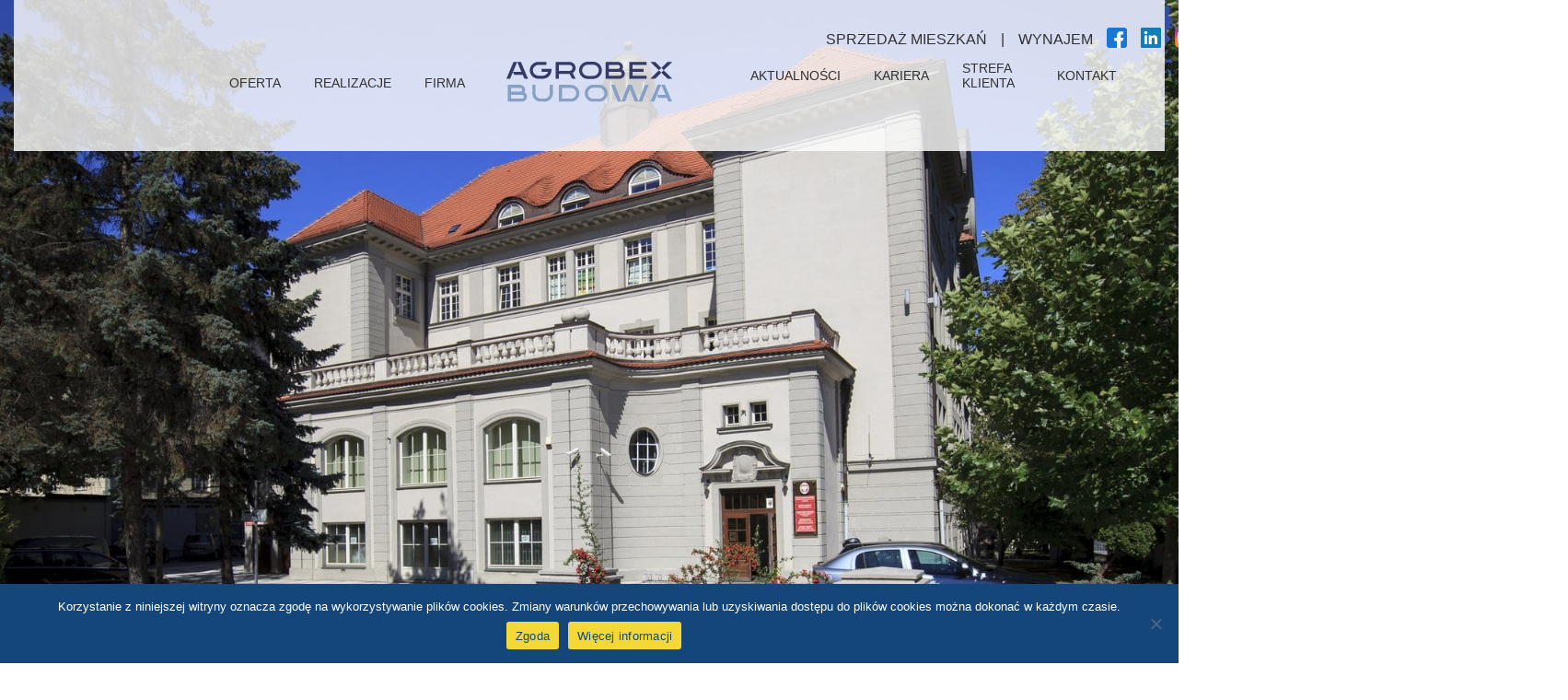

--- FILE ---
content_type: text/html; charset=UTF-8
request_url: https://agrobexbudowa.pl/projekt/urzad-marszalkowski/
body_size: 11560
content:
<!doctype html>
<html lang="pl-PL" prefix="og: https://ogp.me/ns#">
<head>
<meta charset="UTF-8">
<meta name="viewport"
    content="width=device-width, user-scalable=no, initial-scale=1.0, maximum-scale=1.0, minimum-scale=1.0" />
<meta http-equiv="X-UA-Compatible" content="ie=edge" />
<link rel="profile" href="https://gmpg.org/xfn/11">
<meta name="google-site-verification" content="vQHQ8lFQEgEPRK1Q1j6Rv0sMQdkqiCDUqXJYNoQysgM" />
<!-- Google tag (gtag.js) -->
<script async src="https://www.googletagmanager.com/gtag/js?id=G-P3QX77JFBN"></script>
<script>
  window.dataLayer = window.dataLayer || [];
  function gtag(){dataLayer.push(arguments);}
  gtag('js', new Date());

  gtag('config', 'G-P3QX77JFBN');
</script>
<!-- Google Tag Manager -->
<script>(function(w,d,s,l,i){w[l]=w[l]||[];w[l].push({'gtm.start':
new Date().getTime(),event:'gtm.js'});var f=d.getElementsByTagName(s)[0],
j=d.createElement(s),dl=l!='dataLayer'?'&l='+l:'';j.async=true;j.src=
'https://www.googletagmanager.com/gtm.js?id='+i+dl;f.parentNode.insertBefore(j,f);
})(window,document,'script','dataLayer','GTM-N469278');</script>
<!-- End Google Tag Manager -->	
	<style>img:is([sizes="auto" i], [sizes^="auto," i]) { contain-intrinsic-size: 3000px 1500px }</style>
	
<!-- Optymalizacja wyszukiwarek według Rank Math PRO - https://rankmath.com/ -->
<title>Remont budynku Urzędu Marszałkowskiego - Agrobex Budowa</title><link rel="preload" as="style" href="https://fonts.googleapis.com/css2?family=Barlow+Condensed%3Awght%40300%3B400%3B500%3B600%3B700&#038;ver=1.1&#038;display=swap" /><link rel="stylesheet" href="https://fonts.googleapis.com/css2?family=Barlow+Condensed%3Awght%40300%3B400%3B500%3B600%3B700&#038;ver=1.1&#038;display=swap" media="print" onload="this.media='all'" /><noscript><link rel="stylesheet" href="https://fonts.googleapis.com/css2?family=Barlow+Condensed%3Awght%40300%3B400%3B500%3B600%3B700&#038;ver=1.1&#038;display=swap" /></noscript>
<meta name="robots" content="follow, index, max-snippet:-1, max-video-preview:-1, max-image-preview:large"/>
<link rel="canonical" href="https://agrobexbudowa.pl/projekt/urzad-marszalkowski/" />
<meta property="og:locale" content="pl_PL" />
<meta property="og:type" content="article" />
<meta property="og:title" content="Remont budynku Urzędu Marszałkowskiego - Agrobex Budowa" />
<meta property="og:url" content="https://agrobexbudowa.pl/projekt/urzad-marszalkowski/" />
<meta property="og:site_name" content="Agrobex Budowa - AGROBEX Spółka z o.o." />
<meta property="article:publisher" content="https://www.facebook.com/Agrobex" />
<meta property="og:updated_time" content="2022-10-06T08:26:53+00:00" />
<meta property="og:image" content="https://agrobexbudowa.pl/wp-content/uploads/1.jpg" />
<meta property="og:image:secure_url" content="https://agrobexbudowa.pl/wp-content/uploads/1.jpg" />
<meta property="og:image:width" content="1600" />
<meta property="og:image:height" content="1067" />
<meta property="og:image:alt" content="Remont budynku Urzędu Marszałkowskiego" />
<meta property="og:image:type" content="image/jpeg" />
<meta name="twitter:card" content="summary_large_image" />
<meta name="twitter:title" content="Remont budynku Urzędu Marszałkowskiego - Agrobex Budowa" />
<meta name="twitter:image" content="https://agrobexbudowa.pl/wp-content/uploads/1.jpg" />
<!-- /Wtyczka Rank Math WordPress SEO -->

<link rel='dns-prefetch' href='//unpkg.com' />
<link rel='dns-prefetch' href='//fonts.googleapis.com' />
<link href='https://fonts.gstatic.com' crossorigin rel='preconnect' />
		<style id="content-control-block-styles">
			@media (max-width: 640px) {
	.cc-hide-on-mobile {
		display: none !important;
	}
}
@media (min-width: 641px) and (max-width: 920px) {
	.cc-hide-on-tablet {
		display: none !important;
	}
}
@media (min-width: 921px) and (max-width: 1440px) {
	.cc-hide-on-desktop {
		display: none !important;
	}
}		</style>
		<style id='classic-theme-styles-inline-css'>
/*! This file is auto-generated */
.wp-block-button__link{color:#fff;background-color:#32373c;border-radius:9999px;box-shadow:none;text-decoration:none;padding:calc(.667em + 2px) calc(1.333em + 2px);font-size:1.125em}.wp-block-file__button{background:#32373c;color:#fff;text-decoration:none}
</style>
<style id='rank-math-toc-block-style-inline-css'>
.wp-block-rank-math-toc-block nav ol{counter-reset:item}.wp-block-rank-math-toc-block nav ol li{display:block}.wp-block-rank-math-toc-block nav ol li:before{content:counters(item, ".") ". ";counter-increment:item}

</style>
<style id='rank-math-rich-snippet-style-inline-css'>
/*!
* Plugin:  Rank Math
* URL: https://rankmath.com/wordpress/plugin/seo-suite/
* Name:  rank-math-review-snippet.css
*/@-webkit-keyframes spin{0%{-webkit-transform:rotate(0deg)}100%{-webkit-transform:rotate(-360deg)}}@keyframes spin{0%{-webkit-transform:rotate(0deg)}100%{-webkit-transform:rotate(-360deg)}}@keyframes bounce{from{-webkit-transform:translateY(0px);transform:translateY(0px)}to{-webkit-transform:translateY(-5px);transform:translateY(-5px)}}@-webkit-keyframes bounce{from{-webkit-transform:translateY(0px);transform:translateY(0px)}to{-webkit-transform:translateY(-5px);transform:translateY(-5px)}}@-webkit-keyframes loading{0%{background-size:20% 50% ,20% 50% ,20% 50%}20%{background-size:20% 20% ,20% 50% ,20% 50%}40%{background-size:20% 100%,20% 20% ,20% 50%}60%{background-size:20% 50% ,20% 100%,20% 20%}80%{background-size:20% 50% ,20% 50% ,20% 100%}100%{background-size:20% 50% ,20% 50% ,20% 50%}}@keyframes loading{0%{background-size:20% 50% ,20% 50% ,20% 50%}20%{background-size:20% 20% ,20% 50% ,20% 50%}40%{background-size:20% 100%,20% 20% ,20% 50%}60%{background-size:20% 50% ,20% 100%,20% 20%}80%{background-size:20% 50% ,20% 50% ,20% 100%}100%{background-size:20% 50% ,20% 50% ,20% 50%}}:root{--rankmath-wp-adminbar-height: 0}#rank-math-rich-snippet-wrapper{overflow:hidden}#rank-math-rich-snippet-wrapper h5.rank-math-title{display:block;font-size:18px;line-height:1.4}#rank-math-rich-snippet-wrapper .rank-math-review-image{float:right;max-width:40%;margin-left:15px}#rank-math-rich-snippet-wrapper .rank-math-review-data{margin-bottom:15px}#rank-math-rich-snippet-wrapper .rank-math-total-wrapper{width:100%;padding:0 0 20px 0;float:left;clear:both;position:relative;-webkit-box-sizing:border-box;box-sizing:border-box}#rank-math-rich-snippet-wrapper .rank-math-total-wrapper .rank-math-total{border:0;display:block;margin:0;width:auto;float:left;text-align:left;padding:0;font-size:24px;line-height:1;font-weight:700;-webkit-box-sizing:border-box;box-sizing:border-box;overflow:hidden}#rank-math-rich-snippet-wrapper .rank-math-total-wrapper .rank-math-review-star{float:left;margin-left:15px;margin-top:5px;position:relative;z-index:99;line-height:1}#rank-math-rich-snippet-wrapper .rank-math-total-wrapper .rank-math-review-star .rank-math-review-result-wrapper{display:inline-block;white-space:nowrap;position:relative;color:#e7e7e7}#rank-math-rich-snippet-wrapper .rank-math-total-wrapper .rank-math-review-star .rank-math-review-result-wrapper .rank-math-review-result{position:absolute;top:0;left:0;overflow:hidden;white-space:nowrap;color:#ffbe01}#rank-math-rich-snippet-wrapper .rank-math-total-wrapper .rank-math-review-star .rank-math-review-result-wrapper i{font-size:18px;-webkit-text-stroke-width:1px;font-style:normal;padding:0 2px;line-height:inherit}#rank-math-rich-snippet-wrapper .rank-math-total-wrapper .rank-math-review-star .rank-math-review-result-wrapper i:before{content:"\2605"}body.rtl #rank-math-rich-snippet-wrapper .rank-math-review-image{float:left;margin-left:0;margin-right:15px}body.rtl #rank-math-rich-snippet-wrapper .rank-math-total-wrapper .rank-math-total{float:right}body.rtl #rank-math-rich-snippet-wrapper .rank-math-total-wrapper .rank-math-review-star{float:right;margin-left:0;margin-right:15px}body.rtl #rank-math-rich-snippet-wrapper .rank-math-total-wrapper .rank-math-review-star .rank-math-review-result{left:auto;right:0}@media screen and (max-width: 480px){#rank-math-rich-snippet-wrapper .rank-math-review-image{display:block;max-width:100%;width:100%;text-align:center;margin-right:0}#rank-math-rich-snippet-wrapper .rank-math-review-data{clear:both}}.clear{clear:both}

</style>
<link rel='stylesheet' id='content-control-block-styles-css' href='https://agrobexbudowa.pl/wp-content/plugins/content-control/dist/style-block-editor.css?ver=2.5.0' media='all' />
<link rel='stylesheet' id='cookie-notice-front-css' href='https://agrobexbudowa.pl/wp-content/plugins/cookie-notice/css/front.min.css?ver=2.5.5' media='all' />
<link rel='stylesheet' id='search-filter-plugin-styles-css' href='https://agrobexbudowa.pl/wp-content/plugins/search-filter-pro/public/assets/css/search-filter.min.css?ver=2.5.19' media='all' />
<link rel='stylesheet' id='agrobex-budownictwo-style-css' href='https://agrobexbudowa.pl/wp-content/themes/agrobex-budownictwo/css/styles.css' media='all' />
<link rel='stylesheet' id='agrobex-budownictwo-style-update-css' href='https://agrobexbudowa.pl/wp-content/themes/agrobex-budownictwo/css/update.css' media='all' />

<link rel='stylesheet' id='slick-css' href='https://agrobexbudowa.pl/wp-content/themes/agrobex-budownictwo/css/slick.css' media='all' />
<link rel='stylesheet' id='slick-theme-css' href='https://agrobexbudowa.pl/wp-content/themes/agrobex-budownictwo/css/slick-theme.css' media='all' />
<link rel='stylesheet' id='aos-css-css' href='//unpkg.com/aos@2.3.1/dist/aos.css?ver=2.3.1' media='all' />
<style id='rocket-lazyload-inline-css'>
.rll-youtube-player{position:relative;padding-bottom:56.23%;height:0;overflow:hidden;max-width:100%;}.rll-youtube-player:focus-within{outline: 2px solid currentColor;outline-offset: 5px;}.rll-youtube-player iframe{position:absolute;top:0;left:0;width:100%;height:100%;z-index:100;background:0 0}.rll-youtube-player img{bottom:0;display:block;left:0;margin:auto;max-width:100%;width:100%;position:absolute;right:0;top:0;border:none;height:auto;-webkit-transition:.4s all;-moz-transition:.4s all;transition:.4s all}.rll-youtube-player img:hover{-webkit-filter:brightness(75%)}.rll-youtube-player .play{height:100%;width:100%;left:0;top:0;position:absolute;background:url(https://agrobexbudowa.pl/wp-content/plugins/wp-rocket/assets/img/youtube.png) no-repeat center;background-color: transparent !important;cursor:pointer;border:none;}
</style>
<script id="cookie-notice-front-js-before">
var cnArgs = {"ajaxUrl":"https:\/\/agrobexbudowa.pl\/wp-admin\/admin-ajax.php","nonce":"2dd3af798d","hideEffect":"fade","position":"bottom","onScroll":false,"onScrollOffset":100,"onClick":false,"cookieName":"cookie_notice_accepted","cookieTime":2592000,"cookieTimeRejected":2592000,"globalCookie":false,"redirection":false,"cache":true,"revokeCookies":false,"revokeCookiesOpt":"automatic"};
</script>
<script src="https://agrobexbudowa.pl/wp-content/plugins/cookie-notice/js/front.min.js?ver=2.5.5" id="cookie-notice-front-js"></script>
<script src="https://agrobexbudowa.pl/wp-includes/js/jquery/jquery.min.js?ver=3.7.1" id="jquery-core-js"></script>
<script src="https://agrobexbudowa.pl/wp-includes/js/jquery/jquery-migrate.min.js?ver=3.4.1" id="jquery-migrate-js"></script>
<script src="https://agrobexbudowa.pl/wp-content/themes/agrobex-budownictwo/scripts/slick.min.js" id="slick-min-js-js"></script>
<link rel='shortlink' href='https://agrobexbudowa.pl/?p=752' />
<script>document.documentElement.className += " js";</script>
<link rel="icon" href="https://agrobexbudowa.pl/wp-content/uploads/cropped-fav-agrobex-3-32x32.png" sizes="32x32" />
<link rel="icon" href="https://agrobexbudowa.pl/wp-content/uploads/cropped-fav-agrobex-3-192x192.png" sizes="192x192" />
<link rel="apple-touch-icon" href="https://agrobexbudowa.pl/wp-content/uploads/cropped-fav-agrobex-3-180x180.png" />
<meta name="msapplication-TileImage" content="https://agrobexbudowa.pl/wp-content/uploads/cropped-fav-agrobex-3-270x270.png" />
		<style id="wp-custom-css">
			.current-menu-item a {
    color: #14467C;
    font-weight: 900 !important;
    text-decoration: underline;
}

.navbar__icons {
    position: relative;
	right: -35%;
}

.footer {
    background: rgb(9,53,101);}

/* .info-homepage {
    width: 100%;
    margin: 30px auto;
    border: 1px solid #14467c;
    min-height: 300px;
    display: none;
} */

.page-id-235 .navbar__wrapper {
    position: inherit;
}

a#cn-accept-cookie,
a#cn-more-info {
    color: #14467c !important;
}



#kontakt-block_6252aa0543151 > div > div > main > div.contact__left > div:nth-child(4) > div:nth-child(3) > table > tbody > tr > td:nth-child(2) > a {
	margin-left: 0px;
}

#kontakt-block_6252aa0543151 > div > div > main > div.contact__left > div:nth-child(3) > div > table > tbody > tr > td:nth-child(2) > a  {
	margin-left: 0px;
}


#kontakt-block_6252aa0543151 > div > div > main > div.contact__left > div:nth-child(5) > div > table > tbody > tr > td:nth-child(2) > a {
		margin-left: 0px;
	
}

.now-building__item .inner p {
	text-align: center;
}

svg.frmsvg.frm-svg-icon {
    display: none;
}

.footer__left-messages p {
    margin-top: 0;
}

.info-container--content {
	padding: 0 !important;
}

.info-container--content p {
    font-size: 36px !important;
    font-weight: 400;
    line-height: 60px;
}

.info-container--content p strong, .info-container--content p b {
    font-size: 40px !important;
    font-weight: bold;
    line-height: 30px;
}

.info-container--content p {
    font-size: 22px !important;
    font-weight: 400;
    line-height: 60px;
}

.buttonContact {
	font-size: 27px !important;
}

@media (max-width: 768px){
	.double-section__item h3 {
    font-size: 24px;
	}
	
	#category-projects .sf-field-taxonomy-status_realizacji {
    display: inherit;
    position: inherit!important;
    right: 0;
    width: 100%!important;
    margin-top: 0;
}
	
	.realisation__options {
    position: static;
    margin-top: 10px !important;
}
	
}

@media (max-width: 768px) {
    .main-options {
        display: none;
    }
    .main .slide-item {
   
    height: 400px;
	}}
	
.agrobexBudownictwoLogoFooter {
   
    width: 60%;
}

.footer__left {
 
    font-size: 18px;
	line-height: 20px;}

.footer__button {
	margin-bottom: 0px;
font-size: 18px;}

.page-id-254 .career__item-button
{display: none !important;}

.page-id-254 .main-content__inner {margin-bottom: -200px;}


.main-options ul li a {
	font-size: 18px;
}

.navbar {
  
	padding: 50px 0 50px;}

#sidebar-news.main-side {display:none}

.career__why-list 

li {
  line-height: 1.5;
}


.career__path-list {padding-bottom:10px}

.wp-block-video {
    position: relative;
    width: 100%;
    max-width: 100%;
    height: auto;
    overflow: hidden;
    display: flex;
    justify-content: center; /* Centrowanie poziome */
    align-items: center; /* Centrowanie pionowe */
}

.wp-block-video video {
    width: 100%;
    height: auto;
    display: block;
    margin: 0 auto; /* Centrowanie */
}


.wp-block-image.benefity {
    position: relative;
    width: 100%;
    max-width: 100%;
    overflow: hidden;
}

.wp-block-image.benefity img {
    width: 100%;
    height: auto;
    display: block;
    object-fit: contain; /* Upewnia się, że cały obraz jest widoczny bez przycinania */		</style>
		<noscript><style id="rocket-lazyload-nojs-css">.rll-youtube-player, [data-lazy-src]{display:none !important;}</style></noscript><script>
    window.addEventListener("load", () => {
        AOS.init({
            once: true,
        });
    });
</script>
</head>
<body class="wp-singular projekt-template-default single single-projekt postid-752 wp-theme-agrobex-budownictwo cookies-not-set">
<!-- Google Tag Manager (noscript) -->
	<noscript><iframe src="https://www.googletagmanager.com/ns.html?id=GTM-N469278"
	height="0" width="0" style="display:none;visibility:hidden"></iframe></noscript>
	<!-- End Google Tag Manager (noscript) -->	
    <div class="navbar__wrapper">
        <div class="container">
            <nav class="navbar">
                <ul id="navbar__left navbar__list" class="navbar__left navbar__list"><li id="menu-item-6579" class="menu-item menu-item-type-post_type menu-item-object-page menu-item-6579"><a href="https://agrobexbudowa.pl/inwestor/">Oferta</a></li>
<li id="menu-item-6580" class="menu-item menu-item-type-post_type menu-item-object-page menu-item-6580"><a href="https://agrobexbudowa.pl/realizacje/">Realizacje</a></li>
<li id="menu-item-7024" class="menu-item menu-item-type-post_type menu-item-object-page menu-item-7024"><a href="https://agrobexbudowa.pl/firma/">Firma</a></li>
</ul>                                
                
                <a href="https://agrobexbudowa.pl/" title="Agrobex Budowa - Logo">
                    <img width="1" height="1" src="https://agrobexbudowa.pl/wp-content/uploads/Agrobex_Budowa_logo.svg" class="attachment-tiny-rectangle size-tiny-rectangle" alt="" decoding="async" />                </a>
                
                <ul id="navbar__right navbar__list" class="navbar__right navbar__list"><li id="menu-item-6583" class="menu-item menu-item-type-post_type menu-item-object-page menu-item-6583"><a href="https://agrobexbudowa.pl/aktualnosci/">Aktualności</a></li>
<li id="menu-item-263" class="menu-item menu-item-type-post_type menu-item-object-page menu-item-263"><a href="https://agrobexbudowa.pl/kariera/">Kariera</a></li>
<li id="menu-item-2326" class="menu-item menu-item-type-post_type menu-item-object-page menu-item-2326"><a href="https://agrobexbudowa.pl/strefa-klienta/">Strefa klienta</a></li>
<li id="menu-item-262" class="menu-item menu-item-type-post_type menu-item-object-page menu-item-262"><a href="https://agrobexbudowa.pl/kontakt/">Kontakt</a></li>
</ul>
                <div class="navbar__open">
                    <img src="https://agrobexbudowa.pl/wp-content/themes/agrobex-budownictwo/assets/menu-open.png"
                        alt="Otwórz menu strony" />
                    <span class="name">
                        Menu                        
                    </span>
                </div>

                <div class="navbar__mobile">
                    <img class="close" src="https://agrobexbudowa.pl/wp-content/themes/agrobex-budownictwo/assets/menu-close.png"
                        alt="Zamknij menu" loading="lazy" />

 
                    <ul><li id="menu-item-7025" class="menu-item menu-item-type-post_type menu-item-object-page menu-item-7025"><a href="https://agrobexbudowa.pl/firma/">Firma</a></li>
<li id="menu-item-265" class="menu-item menu-item-type-post_type menu-item-object-page menu-item-265"><a href="https://agrobexbudowa.pl/realizacje/">Realizacje</a></li>
<li id="menu-item-116" class="menu-item menu-item-type-post_type menu-item-object-page menu-item-116"><a href="https://agrobexbudowa.pl/aktualnosci/">Aktualności</a></li>
<li id="menu-item-440" class="menu-item menu-item-type-post_type menu-item-object-page menu-item-440"><a href="https://agrobexbudowa.pl/strefa-klienta/">Strefa klienta</a></li>
<li id="menu-item-118" class="menu-item menu-item-type-custom menu-item-object-custom menu-item-118"><a target="_blank" href="#" title="Strefa Inwestora Agrobex">Oferta</a></li>
<li id="menu-item-266" class="menu-item menu-item-type-post_type menu-item-object-page menu-item-266"><a href="https://agrobexbudowa.pl/kariera/">Kariera</a></li>
<li id="menu-item-267" class="menu-item menu-item-type-post_type menu-item-object-page menu-item-267"><a href="https://agrobexbudowa.pl/kontakt/">Kontakt</a></li>
<li id="menu-item-117" class="icon-menu-mobile menu-item menu-item-type-custom menu-item-object-custom menu-item-117"><a target="_blank" href="https://www.facebook.com/Agrobex/" title="Polub nas na Facebooku"><img src="/wp-content/uploads/facebook.svg" alt="Facebook Agrobex Deweloper" loading="lazy" /></a></li>
<li id="menu-item-393" class="icon-menu-mobile menu-item menu-item-type-custom menu-item-object-custom menu-item-393"><a target="_blank" href="https://www.linkedin.com/company/p-p-u-h-agrobex-sp-zo-o/" title="Polub nas na Linkedin"><img src="/wp-content/uploads/linkedin.svg" alt="Linkedin Agrobex Deweloper" loading="lazy" /></a></li>
<li id="menu-item-394" class="icon-menu-mobile menu-item menu-item-type-custom menu-item-object-custom menu-item-394"><a target="_blank" href="https://www.instagram.com/agrobex_deweloper/" title="Polub nas na Instagramie"><img src="/wp-content/uploads/instagram.svg" alt="Instagram Agrobex Deweloper" loading="lazy" /></a></li>
</ul>                </div>
            </nav>

            <div class="navbar__icons"> 
                    <ul><li id="menu-item-2391" class="menu-item menu-item-type-custom menu-item-object-custom menu-item-2391"><a href="https://agrobex.pl/pl/nasze-inwestycje-mieszkania">Sprzedaż mieszkań</a></li>
<li id="menu-item-2392" class="icon-menu-desktop menu-item menu-item-type-custom menu-item-object-custom menu-item-2392"><a href="#">|</a></li>
<li id="menu-item-2330" class="icon-menu-desktop menu-item menu-item-type-custom menu-item-object-custom menu-item-2330"><a target="_blank" href="https://www.resideo-zarzadzanie.pl/">Wynajem</a></li>
<li id="menu-item-2327" class="icon-menu-desktop menu-item menu-item-type-custom menu-item-object-custom menu-item-2327"><a target="_blank" href="https://www.facebook.com/Agrobex/" title="Polub nas na Facebooku"><img src="/wp-content/uploads/facebook.svg" alt="Facebook Agrobex Deweloper" loading="lazy" /></a></li>
<li id="menu-item-2328" class="icon-menu-desktop menu-item menu-item-type-custom menu-item-object-custom menu-item-2328"><a target="_blank" href="https://www.linkedin.com/company/p-p-u-h-agrobex-sp-zo-o/"><img src="/wp-content/uploads/linkedin.svg" alt="Linkedin Agrobex Budownictwo" loading="lazy" /></a></li>
<li id="menu-item-2329" class="icon-menu-desktop menu-item menu-item-type-custom menu-item-object-custom menu-item-2329"><a target="_blank" href="https://www.instagram.com/agrobex_deweloper/"><img src="/wp-content/uploads/instagram.svg" alt="Instagram Agrobex Budownictwo" loading="lazy" /></a></li>
</ul>                </div>

        </div>
    </div>

     

<div class="main main--news">
                        <div class="slide-item slide-item--news" style="background-image: url('https://agrobexbudowa.pl/wp-content/uploads/1.jpg"></div>
            </div>
</div>





<div class="main-content" id="numbers-realization">
    <div class="container">
        <div class="main-content__inner">
            <main class="content content--full">
                <div class="company">
                    <div class="company-images">

                                                    <div class="feature__realization">
                                <div class="label-feature__realization">
                                <p>rok ukończenia</p>
                                </div>
                            <p class="feature-blue-text">2005</p>
                        </div>
                         
                                                    <div class="feature__realization">
                            <div class="label-feature__realization">
                                <p>miejsce realizacji</p>
                            </div>
                            <p class="feature-blue-text">Poznań</p></div>
                        
                                                                            <div class="feature__realization">
                            <div class="label-feature__realization">
                            <p>Kategoria inwestycji</p>
                            </div>
                            <p class="feature-blue-text">
                                Biura i hotele                            </p> 
                        </div>

                    </div>
                </div>
            </main>
        </div>
    </div>
</div>




<div id="about-realization">
    <div class="main-content">
        <div class="container">
            <div class="main-content__inner">
                <main class="content content--full">
                    <div class="company">
                        <div class="company-section aos-init aos-animate" data-aos="fade-in">
                            <div class="company__text-section realization-titles">
                                <h1>Remont budynku Urzędu Marszałkowskiego</h1>
                            </div>
                        </div>
                    </div>
                </main>
            </div>
        </div>
    </div>
</div>














<div id="gallery-realization">
    <div class="container">
        <div class="main-content__inner">
            <main class="content content--full">
                <div class="company">
                    <div class="company-section aos-init aos-animate" data-aos="fade-in">
                        <div class="company__text-section realization-titles">
                            <h2>Galeria inwestycji </h2>
                        </div>
                        <div class="photoGallery container">
                            <div class="row-gallery">
                                                                <div class="simpleGallery col-gallery-desktop-4 col-gallery-mb-2">
                                    <a href="https://agrobexbudowa.pl/wp-content/uploads/urzad-marszalkowski-09.jpg">
                                        <picture><source srcset="https://agrobexbudowa.pl/wp-content/uploads/urzad-marszalkowski-09-485x300.webp "  type="image/webp"><img src="https://agrobexbudowa.pl/wp-content/uploads/urzad-marszalkowski-09-485x300.jpg" class=" sp-no-webp" alt=""  > </picture>
                                    </a>
                                </div>
                                                                <div class="simpleGallery col-gallery-desktop-4 col-gallery-mb-2">
                                    <a href="https://agrobexbudowa.pl/wp-content/uploads/urzad-marszalkowski-08.jpg">
                                        <picture><source srcset="https://agrobexbudowa.pl/wp-content/uploads/urzad-marszalkowski-08-485x300.webp "  type="image/webp"><img src="https://agrobexbudowa.pl/wp-content/uploads/urzad-marszalkowski-08-485x300.jpg" class=" sp-no-webp" alt=""  > </picture>
                                    </a>
                                </div>
                                                                <div class="simpleGallery col-gallery-desktop-4 col-gallery-mb-2">
                                    <a href="https://agrobexbudowa.pl/wp-content/uploads/urzad-marszalkowski-07.jpg">
                                        <picture><source srcset="https://agrobexbudowa.pl/wp-content/uploads/urzad-marszalkowski-07-485x300.webp "  type="image/webp"><img src="https://agrobexbudowa.pl/wp-content/uploads/urzad-marszalkowski-07-485x300.jpg" class=" sp-no-webp" alt=""  > </picture>
                                    </a>
                                </div>
                                                                <div class="simpleGallery col-gallery-desktop-4 col-gallery-mb-2">
                                    <a href="https://agrobexbudowa.pl/wp-content/uploads/urzad-marszalkowski-06.jpg">
                                        <picture><source srcset="https://agrobexbudowa.pl/wp-content/uploads/urzad-marszalkowski-06-485x300.webp "  type="image/webp"><img src="https://agrobexbudowa.pl/wp-content/uploads/urzad-marszalkowski-06-485x300.jpg" class=" sp-no-webp" alt=""  > </picture>
                                    </a>
                                </div>
                                                                <div class="simpleGallery col-gallery-desktop-4 col-gallery-mb-2">
                                    <a href="https://agrobexbudowa.pl/wp-content/uploads/urzad-marszalkowski-05.jpg">
                                        <picture><source srcset="https://agrobexbudowa.pl/wp-content/uploads/urzad-marszalkowski-05-485x300.webp "  type="image/webp"><img src="https://agrobexbudowa.pl/wp-content/uploads/urzad-marszalkowski-05-485x300.jpg" class=" sp-no-webp" alt=""  > </picture>
                                    </a>
                                </div>
                                                                <div class="simpleGallery col-gallery-desktop-4 col-gallery-mb-2">
                                    <a href="https://agrobexbudowa.pl/wp-content/uploads/urzad-marszalkowski-04.jpg">
                                        <picture><source srcset="https://agrobexbudowa.pl/wp-content/uploads/urzad-marszalkowski-04-485x300.webp "  type="image/webp"><img src="https://agrobexbudowa.pl/wp-content/uploads/urzad-marszalkowski-04-485x300.jpg" class=" sp-no-webp" alt=""  > </picture>
                                    </a>
                                </div>
                                                                <div class="simpleGallery col-gallery-desktop-4 col-gallery-mb-2">
                                    <a href="https://agrobexbudowa.pl/wp-content/uploads/urzad-marszalkowski-03-2.jpg">
                                        <picture><source srcset="https://agrobexbudowa.pl/wp-content/uploads/urzad-marszalkowski-03-2-485x300.webp "  type="image/webp"><img src="https://agrobexbudowa.pl/wp-content/uploads/urzad-marszalkowski-03-2-485x300.jpg" class=" sp-no-webp" alt=""  > </picture>
                                    </a>
                                </div>
                                                                <div class="simpleGallery col-gallery-desktop-4 col-gallery-mb-2">
                                    <a href="https://agrobexbudowa.pl/wp-content/uploads/urzad-marszalkowski-03-1.jpg">
                                        <picture><source srcset="https://agrobexbudowa.pl/wp-content/uploads/urzad-marszalkowski-03-1-485x300.webp "  type="image/webp"><img src="https://agrobexbudowa.pl/wp-content/uploads/urzad-marszalkowski-03-1-485x300.jpg" class=" sp-no-webp" alt=""  > </picture>
                                    </a>
                                </div>
                                                                <div class="simpleGallery col-gallery-desktop-4 col-gallery-mb-2">
                                    <a href="https://agrobexbudowa.pl/wp-content/uploads/1.jpg">
                                        <picture><source srcset="https://agrobexbudowa.pl/wp-content/uploads/1-485x300.webp "  type="image/webp"><img src="https://agrobexbudowa.pl/wp-content/uploads/1-485x300.jpg" class=" sp-no-webp" alt=""  > </picture>
                                    </a>
                                </div>
                                                            </div>
                        </div>
                    </div>
                </div>
            </main>
        </div>
    </div>
</div>





























<div class="news-single next-realization-pagination">
    <div class="container">
        <div class="">


        <div class="next_prev__links" style="display: flex; justify-content: space-between;">
    <div class="previous-timeline">
        <a href="https://agrobexbudowa.pl/projekt/os-mielzynskiego/" rel="prev">◂ Poprzednia realizacja</a> 
        <h2><a class="news-single__more" href=""></a></h2>                           
    </div>
    <div class="next-timeline">
        <a href="https://agrobexbudowa.pl/projekt/ul-robocza-33/" rel="next">Następna realizacja ▸</a>        <h2><a class="news-single__more" href=""></a></h2>
    </div>

</div>

            </main>
            
        </div>
    </div>
</div>







<footer class="footer">
    <div class="container footer__container">
      <style>
.agrobexBudownictwoLogoFooter {
    width: 90%;
}
	
	.footer__left-messages a {
		color: #fff;
	}

</style>

<div class="footer__left">
    <div class="footer__left-contact">
    <img class="agrobexBudownictwoLogoFooter"
                        src="/wp-content/uploads/Agrobex_Budowa_logo_web-04.svg" alt="" />
        <p class="footer__name"></p>
      
       
    </div>
    <div class="footer__left-messages">
		 <p>Agrobex Budowa sp. z o.o.</p>
<p>ul. Kochanowskiego 7<br />
60-845 Poznań</p>
<p>NIP: 781-20-20-114<br />
REGON: 388761250<br />
KRS: 0000896448</p>
<p>&nbsp;</p>
<p>e-mail: <a href="mailto:kontakt@agrobexbudowa.pl">kontakt@agrobexbudowa.pl</a></p>
                    <div>
                                    <p class="footer__left-question"></p>
                                                                <a href="https://agrobexbudowa.pl/kontakt/" class="footer__button" target="">Skontaktuj się z nami ▸</a>
                                                </div>
            </div>
</div>



<div class="footer-copyrights" style="margin-bottom: 30px;">
	<small style="font-size: 10px;">Przedstawione na niniejszej stronie internetowej wizualizacje, animacje, modele budynków lub lokali, a także wszelkie inne materiały graficzne mają charakter poglądowy i stanowią jedynie ogólny, przewidywany sposób wykonania inwestycji, zagospodarowania terenu itp. W związku z tym wygląd: budynków, lokali wraz z pomieszczeniami przynależnymi, części wspólnych oraz zagospodarowanie terenu mogą ulec zmianom na etapie realizacji. Oznacza to też, że wizualizacje te nie przedstawiają ostatecznych, docelowych właściwości inwestycji wraz z najbliższym otoczeniem i tym samym nie stanowią próbki lub wzoru w rozumieniu art. 556(1) § 1pkt 2) ustawy z dnia 23 kwietnia 1964 r. Kodeks Cywilny. Ponadto umieszczone na naszej stronie materiały graficzne nie stanowią oferty handlowej w rozumieniu Kodeksu Cywilnego i nie mogą stanowić podstawy do dochodzenia jakichkolwiek roszczeń względem spółki AGROBEX sp. z o.o. lub jej spółek zależnych. Wszelkie prawa do tych materiałów są zastrzeżone. Prawa do używania, kopiowania i rozpowszechniania wszelkich danych i materiałów dostępnych na niniejszej stronie internetowej podlegają w szczególności przepisom ustawy z dnia 4 lutego 1994 r. o Prawie autorskim i prawach pokrewnych. Wykorzystywanie danych lub materiałów z niniejszej strony w jakichkolwiek celach wymaga każdorazowo pisemnej zgody spółki AGROBEX sp. z o.o.</small>
</div>






    </div> 
  </footer>
<script type="speculationrules">
{"prefetch":[{"source":"document","where":{"and":[{"href_matches":"\/*"},{"not":{"href_matches":["\/wp-*.php","\/wp-admin\/*","\/wp-content\/uploads\/*","\/wp-content\/*","\/wp-content\/plugins\/*","\/wp-content\/themes\/agrobex-budownictwo\/*","\/*\\?(.+)"]}},{"not":{"selector_matches":"a[rel~=\"nofollow\"]"}},{"not":{"selector_matches":".no-prefetch, .no-prefetch a"}}]},"eagerness":"conservative"}]}
</script>
<script id="rocket-browser-checker-js-after">
"use strict";var _createClass=function(){function defineProperties(target,props){for(var i=0;i<props.length;i++){var descriptor=props[i];descriptor.enumerable=descriptor.enumerable||!1,descriptor.configurable=!0,"value"in descriptor&&(descriptor.writable=!0),Object.defineProperty(target,descriptor.key,descriptor)}}return function(Constructor,protoProps,staticProps){return protoProps&&defineProperties(Constructor.prototype,protoProps),staticProps&&defineProperties(Constructor,staticProps),Constructor}}();function _classCallCheck(instance,Constructor){if(!(instance instanceof Constructor))throw new TypeError("Cannot call a class as a function")}var RocketBrowserCompatibilityChecker=function(){function RocketBrowserCompatibilityChecker(options){_classCallCheck(this,RocketBrowserCompatibilityChecker),this.passiveSupported=!1,this._checkPassiveOption(this),this.options=!!this.passiveSupported&&options}return _createClass(RocketBrowserCompatibilityChecker,[{key:"_checkPassiveOption",value:function(self){try{var options={get passive(){return!(self.passiveSupported=!0)}};window.addEventListener("test",null,options),window.removeEventListener("test",null,options)}catch(err){self.passiveSupported=!1}}},{key:"initRequestIdleCallback",value:function(){!1 in window&&(window.requestIdleCallback=function(cb){var start=Date.now();return setTimeout(function(){cb({didTimeout:!1,timeRemaining:function(){return Math.max(0,50-(Date.now()-start))}})},1)}),!1 in window&&(window.cancelIdleCallback=function(id){return clearTimeout(id)})}},{key:"isDataSaverModeOn",value:function(){return"connection"in navigator&&!0===navigator.connection.saveData}},{key:"supportsLinkPrefetch",value:function(){var elem=document.createElement("link");return elem.relList&&elem.relList.supports&&elem.relList.supports("prefetch")&&window.IntersectionObserver&&"isIntersecting"in IntersectionObserverEntry.prototype}},{key:"isSlowConnection",value:function(){return"connection"in navigator&&"effectiveType"in navigator.connection&&("2g"===navigator.connection.effectiveType||"slow-2g"===navigator.connection.effectiveType)}}]),RocketBrowserCompatibilityChecker}();
</script>
<script id="rocket-preload-links-js-extra">
var RocketPreloadLinksConfig = {"excludeUris":"\/zglaszanie-usterki-inwestor\/|\/aplikuj\/|\/strefa-klienta\/|\/(?:.+\/)?feed(?:\/(?:.+\/?)?)?$|\/(?:.+\/)?embed\/|\/(index.php\/)?(.*)wp-json(\/.*|$)|\/refer\/|\/go\/|\/recommend\/|\/recommends\/","usesTrailingSlash":"1","imageExt":"jpg|jpeg|gif|png|tiff|bmp|webp|avif|pdf|doc|docx|xls|xlsx|php","fileExt":"jpg|jpeg|gif|png|tiff|bmp|webp|avif|pdf|doc|docx|xls|xlsx|php|html|htm","siteUrl":"https:\/\/agrobexbudowa.pl","onHoverDelay":"100","rateThrottle":"3"};
</script>
<script id="rocket-preload-links-js-after">
(function() {
"use strict";var r="function"==typeof Symbol&&"symbol"==typeof Symbol.iterator?function(e){return typeof e}:function(e){return e&&"function"==typeof Symbol&&e.constructor===Symbol&&e!==Symbol.prototype?"symbol":typeof e},e=function(){function i(e,t){for(var n=0;n<t.length;n++){var i=t[n];i.enumerable=i.enumerable||!1,i.configurable=!0,"value"in i&&(i.writable=!0),Object.defineProperty(e,i.key,i)}}return function(e,t,n){return t&&i(e.prototype,t),n&&i(e,n),e}}();function i(e,t){if(!(e instanceof t))throw new TypeError("Cannot call a class as a function")}var t=function(){function n(e,t){i(this,n),this.browser=e,this.config=t,this.options=this.browser.options,this.prefetched=new Set,this.eventTime=null,this.threshold=1111,this.numOnHover=0}return e(n,[{key:"init",value:function(){!this.browser.supportsLinkPrefetch()||this.browser.isDataSaverModeOn()||this.browser.isSlowConnection()||(this.regex={excludeUris:RegExp(this.config.excludeUris,"i"),images:RegExp(".("+this.config.imageExt+")$","i"),fileExt:RegExp(".("+this.config.fileExt+")$","i")},this._initListeners(this))}},{key:"_initListeners",value:function(e){-1<this.config.onHoverDelay&&document.addEventListener("mouseover",e.listener.bind(e),e.listenerOptions),document.addEventListener("mousedown",e.listener.bind(e),e.listenerOptions),document.addEventListener("touchstart",e.listener.bind(e),e.listenerOptions)}},{key:"listener",value:function(e){var t=e.target.closest("a"),n=this._prepareUrl(t);if(null!==n)switch(e.type){case"mousedown":case"touchstart":this._addPrefetchLink(n);break;case"mouseover":this._earlyPrefetch(t,n,"mouseout")}}},{key:"_earlyPrefetch",value:function(t,e,n){var i=this,r=setTimeout(function(){if(r=null,0===i.numOnHover)setTimeout(function(){return i.numOnHover=0},1e3);else if(i.numOnHover>i.config.rateThrottle)return;i.numOnHover++,i._addPrefetchLink(e)},this.config.onHoverDelay);t.addEventListener(n,function e(){t.removeEventListener(n,e,{passive:!0}),null!==r&&(clearTimeout(r),r=null)},{passive:!0})}},{key:"_addPrefetchLink",value:function(i){return this.prefetched.add(i.href),new Promise(function(e,t){var n=document.createElement("link");n.rel="prefetch",n.href=i.href,n.onload=e,n.onerror=t,document.head.appendChild(n)}).catch(function(){})}},{key:"_prepareUrl",value:function(e){if(null===e||"object"!==(void 0===e?"undefined":r(e))||!1 in e||-1===["http:","https:"].indexOf(e.protocol))return null;var t=e.href.substring(0,this.config.siteUrl.length),n=this._getPathname(e.href,t),i={original:e.href,protocol:e.protocol,origin:t,pathname:n,href:t+n};return this._isLinkOk(i)?i:null}},{key:"_getPathname",value:function(e,t){var n=t?e.substring(this.config.siteUrl.length):e;return n.startsWith("/")||(n="/"+n),this._shouldAddTrailingSlash(n)?n+"/":n}},{key:"_shouldAddTrailingSlash",value:function(e){return this.config.usesTrailingSlash&&!e.endsWith("/")&&!this.regex.fileExt.test(e)}},{key:"_isLinkOk",value:function(e){return null!==e&&"object"===(void 0===e?"undefined":r(e))&&(!this.prefetched.has(e.href)&&e.origin===this.config.siteUrl&&-1===e.href.indexOf("?")&&-1===e.href.indexOf("#")&&!this.regex.excludeUris.test(e.href)&&!this.regex.images.test(e.href))}}],[{key:"run",value:function(){"undefined"!=typeof RocketPreloadLinksConfig&&new n(new RocketBrowserCompatibilityChecker({capture:!0,passive:!0}),RocketPreloadLinksConfig).init()}}]),n}();t.run();
}());
</script>
<script src="//unpkg.com/aos@2.3.1/dist/aos.js?ver=2.3.1" id="aos-js-js"></script>
<script src="https://agrobexbudowa.pl/wp-content/themes/agrobex-budownictwo/scripts/simple-lightbox.min.js" id="simple-lightbox-js"></script>
<script src="https://agrobexbudowa.pl/wp-content/themes/agrobex-budownictwo/js/custom.js" id="custom-js-js"></script>
<script src="https://agrobexbudowa.pl/wp-content/plugins/wp-rocket/assets/js/heartbeat.js?ver=3.15.2" id="heartbeat-js"></script>

		<!-- Cookie Notice plugin v2.5.5 by Hu-manity.co https://hu-manity.co/ -->
		<div id="cookie-notice" role="dialog" class="cookie-notice-hidden cookie-revoke-hidden cn-position-bottom" aria-label="Cookie Notice" style="background-color: rgba(20,70,124,1);"><div class="cookie-notice-container" style="color: #ffffff"><span id="cn-notice-text" class="cn-text-container">Korzystanie z niniejszej witryny oznacza zgodę na wykorzystywanie plików cookies. Zmiany warunków przechowywania lub uzyskiwania dostępu do plików cookies można dokonać w każdym czasie. </span><span id="cn-notice-buttons" class="cn-buttons-container"><a href="#" id="cn-accept-cookie" data-cookie-set="accept" class="cn-set-cookie cn-button" aria-label="Zgoda" style="background-color: #f4d837">Zgoda</a><a href="https://agrobexbudowa.pl/polityka-prywatnosci/" target="_blank" id="cn-more-info" class="cn-more-info cn-button" aria-label="Więcej informacji" style="background-color: #f4d837">Więcej informacji</a></span><span id="cn-close-notice" data-cookie-set="accept" class="cn-close-icon" title="Nie wyrażam zgody"></span></div>
			
		</div>
		<!-- / Cookie Notice plugin --><script>window.lazyLoadOptions={elements_selector:"iframe[data-lazy-src]",data_src:"lazy-src",data_srcset:"lazy-srcset",data_sizes:"lazy-sizes",class_loading:"lazyloading",class_loaded:"lazyloaded",threshold:300,callback_loaded:function(element){if(element.tagName==="IFRAME"&&element.dataset.rocketLazyload=="fitvidscompatible"){if(element.classList.contains("lazyloaded")){if(typeof window.jQuery!="undefined"){if(jQuery.fn.fitVids){jQuery(element).parent().fitVids()}}}}}};window.addEventListener('LazyLoad::Initialized',function(e){var lazyLoadInstance=e.detail.instance;if(window.MutationObserver){var observer=new MutationObserver(function(mutations){var image_count=0;var iframe_count=0;var rocketlazy_count=0;mutations.forEach(function(mutation){for(var i=0;i<mutation.addedNodes.length;i++){if(typeof mutation.addedNodes[i].getElementsByTagName!=='function'){continue}
if(typeof mutation.addedNodes[i].getElementsByClassName!=='function'){continue}
images=mutation.addedNodes[i].getElementsByTagName('img');is_image=mutation.addedNodes[i].tagName=="IMG";iframes=mutation.addedNodes[i].getElementsByTagName('iframe');is_iframe=mutation.addedNodes[i].tagName=="IFRAME";rocket_lazy=mutation.addedNodes[i].getElementsByClassName('rocket-lazyload');image_count+=images.length;iframe_count+=iframes.length;rocketlazy_count+=rocket_lazy.length;if(is_image){image_count+=1}
if(is_iframe){iframe_count+=1}}});if(image_count>0||iframe_count>0||rocketlazy_count>0){lazyLoadInstance.update()}});var b=document.getElementsByTagName("body")[0];var config={childList:!0,subtree:!0};observer.observe(b,config)}},!1)</script><script data-no-minify="1" async src="https://agrobexbudowa.pl/wp-content/plugins/wp-rocket/assets/js/lazyload/17.8.3/lazyload.min.js"></script><script>function lazyLoadThumb(e,alt){var t='<img src="https://i.ytimg.com/vi/ID/hqdefault.jpg" alt="" width="480" height="360">',a='<button class="play" aria-label="play Youtube video"></button>';t=t.replace('alt=""','alt="'+alt+'"');return t.replace("ID",e)+a}function lazyLoadYoutubeIframe(){var e=document.createElement("iframe"),t="ID?autoplay=1";t+=0===this.parentNode.dataset.query.length?'':'&'+this.parentNode.dataset.query;e.setAttribute("src",t.replace("ID",this.parentNode.dataset.src)),e.setAttribute("frameborder","0"),e.setAttribute("allowfullscreen","1"),e.setAttribute("allow", "accelerometer; autoplay; encrypted-media; gyroscope; picture-in-picture"),this.parentNode.parentNode.replaceChild(e,this.parentNode)}document.addEventListener("DOMContentLoaded",function(){var e,t,p,a=document.getElementsByClassName("rll-youtube-player");for(t=0;t<a.length;t++)e=document.createElement("div"),e.setAttribute("data-id",a[t].dataset.id),e.setAttribute("data-query", a[t].dataset.query),e.setAttribute("data-src", a[t].dataset.src),e.innerHTML=lazyLoadThumb(a[t].dataset.id,a[t].dataset.alt),a[t].appendChild(e),p=e.querySelector('.play'),p.onclick=lazyLoadYoutubeIframe});</script>
</body>
</html>

<!-- This website is like a Rocket, isn't it? Performance optimized by WP Rocket. Learn more: https://wp-rocket.me - Debug: cached@1762642925 -->

--- FILE ---
content_type: text/css; charset=utf-8
request_url: https://agrobexbudowa.pl/wp-content/themes/agrobex-budownictwo/css/styles.css
body_size: 16595
content:
@import url('https://fonts.googleapis.com/css2?family=Poppins:ital,wght@0,100;0,200;0,300;0,400;0,500;0,600;0,700;0,800;0,900;1,100;1,200;1,300;1,400;1,500;1,600;1,700;1,800;1,900&display=swap')

html,
body,
div,
span,
applet,
object,
iframe,
h1,
h2,
h3,
h4,
h5,
h6,
p,
blockquote,
pre,
a,
abbr,
acronym,
address,
big,
cite,
code,
del,
dfn,
em,
img,
ins,
kbd,
q,
s,
samp,
small,
strike,
strong,
sub,
sup,
tt,
var,
b,
u,
i,
center,
dl,
dt,
dd,
ol,
ul,
li,
fieldset,
form,
label,
legend,
table,
caption,
tbody,
tfoot,
thead,
tr,
th,
td,
article,
aside,
canvas,
details,
embed,
figure,
figcaption,
footer,
header,
hgroup,
menu,
nav,
output,
ruby,
section,
summary,
time,
mark,
audio,
video {
    margin: 0;
    padding: 0;
    border: 0;
    font-size: 100%;
    font: inherit;
    vertical-align: baseline;
}

/* HTML5 display-role reset for older browsers */
article,
aside,
details,
figcaption,
figure,
footer,
header,
hgroup,
menu,
nav,
section {
    display: block;
}

body {
    line-height: 1;
	margin: 0;
}

ol,
ul {
    list-style: none;
}

blockquote,
q {
    quotes: none;
}

blockquote:before,
blockquote:after {
    content: "";
    content: none;
}

q:before,
q:after {
    content: "";
    content: none;
}

table {
    border-collapse: collapse;
    border-spacing: 0;
}

a {
    text-decoration: none;
}

:root {
    --base-green: #043334;
}

* {
    box-sizing: border-box;
    -webkit-font-smoothing: antialiased;
    -moz-osx-font-smoothing: grayscale;
    font-family: "Poppins", sans-serif;
}

input {
    outline: none;
}

a,
button,
input {
    font-family: "Poppins", sans-serif;
}

a,
button {
    cursor: pointer;
}

a {
    transition: color ease 500ms;
    color: #313131;
}

html,
body {
    width: 100%;
    overflow-x: hidden;
}

body {
    color: #313131;
    background-color: white;
    font-family: "Poppins", sans-serif;
}

body.scroll-lock {
    overflow: hidden;
    height: 100vh;
}

.container {
    max-width: 1470px;
    padding: 0 15px;
    width: 100%;
    margin: 0 auto;
}

.navbar {
    display: flex;
    align-items: flex-end;
    justify-content: center;
    padding: 25px 0 35px;
    width: 100%;
    background-color: rgba(255, 255, 255, 0.8);
}

.navbar__wrapper {
    position: absolute;
    top: 0;
    left: 0;
    width: 100%;
    z-index: 3;
}

.navbar img {
    width: 180px;
    margin: 0 45px;
    height: 100%;
}

strong {
    font-weight: bold;
}




@media screen and (max-width: 1199px) {
    .navbar img {
        width: 100px;
        height: 70px;
    }
}

@media screen and (max-width: 991px) {
    .navbar img {
        margin: 0 20px;
    }
}

.navbar__mobile {
    display: none;
}

.navbar__list {
    display: flex;
    align-items: center;
    justify-content: center;
}

.navbar__icons {
    position: relative;
    right: -40%;
    top: -150px;
    text-transform: uppercase; 
}


.navbar__icons ul {
    display: flex;
    align-items: center;
    justify-content: center;
}

@media (min-width: 1200px){



    .navbar__list { 
        width: 35%;
    }

    .navbar__right {
        justify-content: flex-start;
    }

    .navbar__left {
        justify-content: flex-end;
    }

}

.navbar__list li a {
    font-size: 14px;
    font-weight: 500;
    border-bottom: 2px solid transparent;
    transition: border ease 500ms;
    text-transform: uppercase;
}

.navbar__list li a img {
    width: 22px;
    margin: 0;
    height: 22px;
}


.navbar__icons li a img {
    width: 22px;
    margin: 0;
    height: 22px;
}

.navbar__list li a:hover {
    border-color: #14467c;
}

.navbar__list li.active a {
    border-color: #14467c;
}

.navbar__list li:not(:first-of-type) {
    margin-left: 36px;
}

@media screen and (max-width: 1199px) {
    .navbar__list li:not(:first-of-type) {
        margin-left: 16px;
    }

    .navbar__icons {
        display: none;
    }

}

@media screen and (max-width: 991px) {
    .navbar__list li a {
        font-size: 14px;
    }
}

@media screen and (max-width: 767px) {
    .navbar__icons {
        display: none;
    } 
    
    .navbar__list {
        display: none;
    }
}

.navbar__open {
    display: none;
}

@media screen and (max-width: 767px) {
    .navbar {
        justify-content: space-between;
    }

    .navbar__wrapper .container {
        padding: 0;
        background-color: white;
    }

    .navbar__mobile {
        overflow-x: hidden;
        position: absolute;
        top: 0;
        right: 0;
        height: 100vh;
        display: flex;
        width: 0;
        transition: all ease 500ms;
        background-color: rgba(20, 70, 124, 0.8);
        white-space: nowrap;
        justify-content: flex-end;
    }

    .navbar__mobile.open {
        width: 67.85%;
    }

    .navbar__mobile .close {
        position: absolute;
        right: 65px;
        top: 35px;
        width: 55px;
        height: 55px;
        margin: 0;
    }

    .navbar__mobile ul {
        flex-direction: column;
        font-size: 30px;
        color: white;
        text-transform: uppercase;
        padding-top: 175px;
        padding-right: 45px;
        text-align: right;
        width: 300px;
    }

    .navbar__mobile ul li {
        margin-bottom: 20px;
    }

    .navbar__mobile ul li a {
        color: white;
        font-weight: 600;
    }

    .navbar__mobile ul li a img {
        width: 30px;
        height: 30px;
    }

    .navbar__open {
        display: block;
        width: 45px;
        height: 45px;
        position: absolute;
        top: 35px;
        right: 60px;
        transition: opacity ease 500ms;
    }

    .navbar__open .name {
        margin-top: 12px;
        font-size: 15px;
        text-transform: uppercase;
        font-weight: 600;
        display: flex;
        text-align: center;
        justify-content: center;
    }

    .navbar__open.hidden {
        opacity: 0;
    }

    .navbar__open img {
        max-width: 100%;
        margin: 0;
        height: 35px;
    }
}

@media screen and (max-width: 699px) {
    .navbar__mobile.open {
        width: 50%;
    }

    .navbar__mobile .close {
        position: absolute;
        right: 30px;
        top: 35px;
        width: 30px;
        height: 30px;
        margin: 0;
    }

    .navbar__mobile ul {
        font-size: 20px;
        padding-top: 100px;
        padding-right: 25px;
    }

    .navbar__mobile ul li {
        margin-bottom: 15px;
    }

    .navbar__open {
        right: 30px;
    }
}

@media screen and (max-width: 699px) {
    .navbar__mobile.open {
        width: 250px;
    }

    .navbar__mobile ul {
        width: 200px;
    }
}

.main {
    position: relative;
}

.main__yt {
    position: absolute;
    max-width: 1440px;
    width: 100%;
    left: 0;
    right: 0;
    bottom: 0;
    margin: 0 auto;
    z-index: 2;
}

.main__yt-inner {
    border: none;
    width: 200px;
    height: 38px;
    background-color: rgba(255, 255, 255, 0.8);
    border-top-right-radius: 6px;
    border-top-left-radius: 6px;
    display: flex;
    align-items: center;
    justify-content: center;
    font-size: 14px;
    color: #14467c;
    cursor: pointer;
}

.main__yt-inner img {
    margin-right: 10px;
}

.main .pagination {
    position: absolute;
    width: 100%;
    height: 100%;
    max-width: 1440px;
    display: flex;
    align-items: center;
    justify-content: space-between;
    z-index: 2;
    margin: 0 auto;
    top: 0;
    left: 0;
    right: 0;
    bottom: 0;
    padding: 0 40px;
}

.main .pagination__prev,
.main .pagination__next {
    background-color: transparent;
    box-shadow: none;
    border: none;
    transition: transform ease 500ms;
    cursor: pointer;
}

.main .pagination__prev:hover,
.main .pagination__next:hover {
    transform: scale(1.1);
}

.main .pagination__next {
    transform: rotate(180deg);
}

.main .pagination__next:hover {
    transform: rotate(180deg) scale(1.1);
}

.main .slide-item {
    width: 100%;
    height: 700px;
    background-position: center;
    background-size: cover;
    background-repeat: no-repeat;
}

.main-options {
    display: flex;
    position: absolute;
    top: 250px;
    right: 0;
    z-index: 3;
}

@media (max-width: 768px) {
    .main-options {
        display: none;
    }
}

.main-options ul {
    display: flex;
    align-items: flex-end;
    justify-content: flex-end;
    flex-direction: column;
}

.main-options ul li a {
    width: 270px;
    height: 70px;
    display: flex;
    align-items: center;
    justify-content: flex-start;
    background-color: rgba(255, 255, 255, 0.8);
    border-radius: 1px;
    font-size: 20px;
    line-height: 24px;
    text-transform: uppercase;
    padding-left: 10px;
    transition: background-color ease 500ms;
}

.main-options ul li a img {
    margin-right: 30px;
    width: 50px;
}

.main-options ul li a:hover {
    background-color: white;
}

.main-options ul li:not(:last-of-type) {
    margin-bottom: 12px;
}

@media screen and (max-width: 767px) {
    .main-options {
        position: static;
        justify-content: center;
    }

    .main-options ul {
        flex-direction: row;
        flex-wrap: wrap;
        justify-content: center;
        padding-top: 45px;
        width: 100%;
    }

    .main-options ul li {
        width: 30%;
        margin-bottom: 0;
        margin-bottom: 30px;
    }

    .main-options ul li a {
        display: flex;
        flex-direction: column;
        align-items: center;
        justify-content: center;
        max-width: 130px;
        width: 100%;
        height: 120px;
        font-size: 18px;
        padding: 0;
        text-align: center;
    }

    .main-options ul li a img {
        margin-right: 0;
        margin-bottom: 5px;
        height: 70px;
    }

    .main-options ul li:not(:last-of-type) {
        margin-bottom: 0;
    }
}

.heading {
    display: flex;
    align-items: center;
    justify-content: flex-start;
}

.heading__text {
    font-size: 38px;
    font-weight: 600;
    text-transform: uppercase;
}

.heading__line {
    width: 100%;
    margin-left: 15px;
    height: 2px;
    background-color: #14467c;
}

.content {
    width: 69.5%;
}

.content--full {
    width: 100%;
}

.aside {
    width: 26.3%;
}

.main-content {
    margin-top: 70px;
}

.main-content__inner {
    display: flex;
    align-items: flex-start;
    justify-content: space-between;
    flex-wrap: wrap;
}

@media screen and (max-width: 991px) {
    .main-content--projects {
        position: relative;
        margin-top: 170px;
    }
}

@media screen and (max-width: 500px) {
    .main-content--projects {
        margin-top: 20px;
    }
}

.main-news {
    width: 69.5%;
}

.main-news__inner {
    display: flex;
    flex-direction: column;
    justify-content: flex-start;
    align-items: flex-start;
}

.main-news__more {
    display: flex;
    align-items: center;
    justify-content: flex-end;
    margin-top: 35px;
    margin-bottom: 35px;
}

.main-news__more a {
    font-size: 20px;
    border-bottom: 1px solid transparent;
    transition: border ease 500ms, color ease 500ms;
}

.main-news__more a:hover {
    color: #14467c;
    border-bottom: 1px solid #14467c;
}

@media screen and (max-width: 991px) {
    .main-news {
        width: 100%;
    }
}

.news-single {
    display: flex;
    align-items: flex-start;
    justify-content: space-between;
    flex-wrap: wrap;
    font-size: 20px;
    margin-top: 40px;
}

@media screen and (max-width: 500px) {
    .news-single {
        margin-bottom: 50px;
    }
}

.news-single__left .image {
    width: 265px;
    height: 175px;
    background-position: center;
    background-size: cover;
}

@media screen and (max-width: 699px) {
    .news-single__left .image {
        width: 200px;
        height: 150px;
    }
}

@media screen and (max-width: 500px) {
    .news-single__left .image {
        width: 100%;
    }
}

@media screen and (max-width: 500px) {
    .news-single__left {
        width: 100%;
    }
}

.news-single__left-inner {
    align-items: center;
    justify-content: space-between;
    margin-top: 15px;
    margin-bottom: 10px;
    display: none;
}

@media screen and (max-width: 767px) {
    .news-single__left-inner {
        display: inline-grid;
    }
}

@media screen and (max-width: 500px) {
    .news-single__left-inner {
        display: flex;
    }
}

.news-single__right {
    width: calc(100% - 290px);
}

@media screen and (max-width: 699px) {
    .news-single__right {
        width: calc(100% - 220px);
    }
}

@media screen and (max-width: 500px) {
    .news-single__right {
        width: 100%;
    }
}

.news-single__title {
    color: #14467c;
    font-weight: 600;
    margin-bottom: 10px;
	font-size: 18px;
}

.news-single__bottom {
    display: flex;
    align-items: center;
    justify-content: space-between;
    margin-top: 20px;
    border-top: 2px solid #14467c;
    padding-top: 5px;
}

@media screen and (max-width: 767px) {
    .news-single__bottom {
        display: none;
    }
}

.news-single__more {
    color: #14467c;
    border-bottom: 1px solid transparent;
    transition: border ease 500ms;
}

.news-single__more:hover {
    border-color: #14467c;
}

.news-single__date {
    font-size: 18px;
}

.main-side {
    width: 26.3%;
}

.main-side img {
    display: flex;
    max-width: 100%;
    width: 100%;
}

.main-side .heading {
    margin-bottom: 20px;
}

@media screen and (max-width: 991px) {
    .main-side {
        width: 100%;
    }
}

.join {
    width: 100%;
    height: 68px;
    display: flex;
    align-items: center;
    justify-content: center;
    color: white;
    background-color: #14467c;
    font-size: 30px;
    font-weight: 500;
    text-transform: uppercase;
    text-align: center;
    line-height: 45px;
}

@media screen and (max-width: 500px) {
    .join {
        font-size: 30px;
    }
}

.join--big {
    height: 80px;
}

@media screen and (max-width: 1199px) {
    .join--big {
        font-size: 20px;
        line-height: 40px;
    }
}

.join__offers {
    width: 100%;
    height: 39px;
    display: flex;
    align-items: center;
    justify-content: center;
    color: #14467c;
    background-color: transparent;
    border: 1px solid #14467c;
    font-size: 20px;
    text-transform: uppercase;
    transition: background-color ease 500ms, color ease 500ms;
    cursor: pointer;
    margin-bottom: 60px;
}

@media screen and (max-width: 1300px) {
    .join__offers {
        font-size: 20px;
    }
}

@media screen and (max-width: 1199px) {
    .join__offers {
        font-size: 20px;
    }
}

.join__offers:hover {
    background-color: #14467c;
    color: white;
}

.join__offers--second {
    margin-top: -20px;
    position: relative;
    z-index: 2;
    background-color: white;
    width: 90%;
    left: 50%;
    transform: translateX(-50%);
}

@media screen and (max-width: 991px) {
    .join__offers--second {
        margin-top: 0;
        width: 100%;
        left: 0;
        transform: none;
    }
}

.join__text {
    font-size: 18px;
    margin: 24px auto;
}

.footer {
    background-color: #3c3c3c;
    color: white;
    padding: 60px 15px;
}

.footer__container {
    display: flex;
    align-items: flex-start;
    justify-content: space-between;
    flex-wrap: wrap;
}

.footer__left {
    display: flex;
    align-items: flex-start;
    justify-content: flex-start;
    font-size: 20px;
    line-height: 30px;
    width: 50%;
}

.footer__left-contact {
    padding-right: 90px;
}

.footer__left-question {
    font-size: 20px;
    margin-bottom: 20px;
    text-transform: uppercase;
}

.footer__left-contact a {
    color: white;
    transition: color ease 500ms;
}

.footer__left-contact a:hover {
    color: #f4d837;
}

.footer__left-send {
    display: flex;
    align-items: center;
    justify-content: center;
    height: 50px;
    width: 255px;
    color: #3c3c3c;
    transition: color ease 500ms;
    background-color: white;
    font-size: 20px;
    margin-bottom: 20px;
}

.footer__right {
    width: 40%;
}

.footer__right-text {
    font-size: 20px;
    margin-bottom: 20px;
    text-transform: uppercase;
}

@media screen and (max-width: 991px) {
    .footer__left {
        width: 100%;
        flex-wrap: wrap;
    }

    .footer__left-contact {
        padding-right: 0;
    }

    .footer__left-question {
        margin-top: 15px;
        width: 100%;
    }

    .footer__right {
        margin-top: 50px;
        width: 100%;
    }
}

@media screen and (max-width: 767px) {
    .footer__left-question {
        margin-top: 15px;
        width: auto;
    }

    .footer__left-messages {
        width: 100%;
    }

    .footer__left-messages>div {
        display: flex;
        align-items: center;
        justify-content: space-between;
        margin-top: 50px;
        width: 100%;
    }

    .footer__left-messages>div a {
        margin-bottom: 0;
    }
}

@media screen and (max-width: 570px) {
    .footer__left-messages>div {
        display: block;
        align-items: center;
        justify-content: space-between;
        margin-top: 50px;
        width: 100%;
    }

    .footer__left-messages>div a {
        margin-bottom: 0;
    }
}

.footer__form {
    display: flex;
    align-items: flex-start;
    justify-content: flex-start;
    flex-wrap: wrap;
}

.footer__form-inputs {
    display: flex;
    align-items: center;
    justify-content: space-between;
    flex-wrap: wrap;
    margin-bottom: 15px;
    width: 100%;
}

.footer__form-inputs input {
    font-size: 18px;
    width: 100%;
    height: 50px;
    color: #3c3c3c;
    padding: 0 14px;
}

@media screen and (max-width: 767px) {
    .footer__form-inputs input {
        width: 100%;
    }

    .footer__form-inputs input:nth-of-type(1) {
        margin-bottom: 30px;
    }
}

.footer__form button {
    width: 170px;
    height: 52px;
    display: flex;
    align-items: center;
    justify-content: center;
    font-size: 20px;
    margin: 20px 0 0 auto;
    color: #3c3c3c;
    transition: color ease 500ms;
}

.footer__form button:hover {
    color: #14467c;
}

.footer__form input[type=checkbox] {
    border: 1px solid white;
}

.footer__form .footer__form-checkbox {
    display: flex;
    align-items: flex-start;
    justify-content: flex-start;
    font-size: 20px;
    line-height: 26px;
}

.footer__form .footer__form-checkbox a {
    color: #6597cd;
    text-decoration: underline;
}

.footer__button {
    display: flex;
    align-items: center;
    justify-content: center;
    width: 255px;
    height: 52px;
    font-size: 20px;
    background-color: white;
    color: #3c3c3c !important;
    margin-bottom: 35px;
}

.footer__button:hover {
    color: #14467c !important;
}

address {
    font-size: 20px;
}

.footer__name {
    font-size: 20px;
}

.company-images {
    display: flex;
    align-items: flex-start;
    justify-content: space-between;
    margin-bottom: 20px;
    flex-wrap: wrap;
}

.company-image {
    text-align: center;
    color: #14467c;
    font-size: 20px;
    font-weight: 600;
    margin-bottom: 70px;
}

.company-image img {
    width: 170px;
    margin-bottom: 15px;
}

@media screen and (max-width: 1199px) {
    .company-image img {
        width: 150px;
    }
}

@media screen and (max-width: 991px) {
    .company-image {
        width: 50%;
    }
}

@media screen and (max-width: 500px) {
    .company-image {
        width: 100%;
    }
}

.company-section {
    display: flex;
    align-items: flex-start;
    justify-content: space-between;
    flex-wrap: wrap;
}

.company__text-section {
    width: 48.3%;
}

.company__text-section h1 {
    font-size: 38px;
    font-weight: 600;
    line-height: 52px;
    color: #14467c;
}

.company__text-section h2 {
    font-size: 32px;
    font-weight: 600;
    line-height: 52px;
    color: #14467c;
}

.company__text-section h3 {
    font-size: 26px;
    line-height: 36px;
    font-weight: 600;
    color: #14467c;
}

.company__text-section p {
    font-size: 19px;
    line-height: 26px;
    margin-top: 20px;
}

@media screen and (max-width: 767px) {
    .company__text-section {
        width: 100%;
        margin-bottom: 40px;
    }
}

.company-rewards {
    padding-top: 50px;
    padding-bottom: 50px;
}

.company-rewards__heading {
    padding-bottom: 50px;
    text-align: center;
    color: #14467c;
    font-size: 48px;
    font-weight: 600;
}

.company-rewards div {
    padding: 0 10px;
    display: flex;
    align-items: center;
    justify-content: center;
}

@media screen and (max-width: 767px) {
    .company-rewards {
        padding-top: 10px;
    }
}

.company-board {
    padding-top: 50px;
    padding-bottom: 50px;
}

.company-board h2 {
    padding-bottom: 50px;
    text-align: center;
    color: #14467c;
    font-size: 48px;
    font-weight: 600;
}

.company-board__inner {
    display: flex;
    align-items: flex-end;
    justify-content: space-between;
    flex-wrap: wrap;
}

.company-board__person {
    width: 48.3%;
    display: flex;
    align-items: stretch;
    justify-content: space-between;
    border-bottom: 2px solid #14467c;
}

.company-board__person .image {
    width: 35%;
    display: flex;
    align-items: flex-end;
    justify-content: flex-start;
}

.company-board__person .image img {
    max-width: 100%;
}

.company-board__person-right {
    display: flex;
    flex-direction: column;
    justify-content: flex-end;
    width: 62.5%;
    padding-bottom: 15px;
}

.company-board__person-right .name {
    font-size: 30px;
    font-weight: 600;
    color: #14467c;
}

.company-board__person-right .quote {
    font-size: 20px;
    padding-bottom: 60px;
}

.company-board__person-right .position {
    font-size: 20px;
    margin-bottom: 25px;
}

.company-board__person-right .description {
    font-size: 18px;
}

@media screen and (max-width: 767px) {
    .company-board__person {
        width: 100%;
        margin-bottom: 45px;
    }

    .company-board__person-right {
        width: 40%;
    }

    .company-board__person-right .quote {
        display: none;
    }
}

@media screen and (max-width: 500px) {
    .company-board__person-right {
        width: 60%;
    }
}

.company-team {
    padding-top: 50px;
    padding-bottom: 50px;
}

.company-team h2 {
    padding-bottom: 50px;
    text-align: center;
    color: #14467c;
    font-size: 48px;
    font-weight: 600;
}

.company-team__inner {
    display: flex;
    align-items: flex-end;
    justify-content: space-between;
    flex-wrap: wrap;
}

.company-team__person {
    width: 48.3%;
    display: flex;
    align-items: stretch;
    justify-content: space-between;
    border-bottom: 2px solid #14467c;
    margin-bottom: 45px;
}

.company-team__person .image {
    width: 35%;
    display: flex;
    align-items: flex-end;
    justify-content: flex-start;
}

.company-team__person .image img {
    max-width: 100%;
    width: 100%;
}

.company-team__person-right {
    display: flex;
    flex-direction: column;
    justify-content: flex-start;
    width: 62.5%;
    padding-bottom: 55px;
    position: relative;
}

.company-team__person-right .name {
    font-size: 30px;
    font-weight: 600;
    color: #14467c;
}

.company-team__person-right .quote {
    font-size: 20px;
    padding-bottom: 60px;
}

.company-team__person-right .position {
    font-size: 20px;
    margin-bottom: 25px;
}

.company-team__person-right .description {
    font-size: 18px;
}

.company-team__person-right .more {
    width: 200px;
    height: 50px;
    background-color: #14467c;
    border: 1px solid #14467c;
    border-bottom-width: 0;
    color: white;
    text-transform: uppercase;
    font-size: 30px;
    display: flex;
    align-items: center;
    justify-content: center;
    position: absolute;
    bottom: 0;
    right: 0;
    transition: color ease 500ms, background-color ease 500ms;
}

.company-team__person-right .more:hover {
    color: #14467c;
    background-color: white;
}

@media screen and (max-width: 767px) {
    .company-team__person {
        width: 100%;
    }

    .company-team__person-right .more {
        height: 40px;
        width: 150px;
    }
}

@media screen and (max-width: 500px) {
    .company-team__person {
        width: 100%;
        flex-wrap: wrap;
    }

    .company-team__person .image {
        width: 100%;
        margin-bottom: 20px;
    }

    .company-team__person-right {
        width: 100%;
    }

    .company-team__person-right .more {
        height: 40px;
        width: 150px;
    }
}

@media screen and (max-width: 767px) {
    .company-team {
        padding-top: 10px;
    }
}

.cert {
    margin-top: 20px;
    display: flex;
    align-items: flex-start;
    justify-content: space-between;
}

.cert img {
    width: 36%;
}

.cert__left {
    width: 60%;
}

.contact {
    width: 100%;
    display: flex;
    align-items: flex-start;
    justify-content: space-between;
    flex-wrap: wrap;
    margin-bottom: 80px;
}

.contact__left {
    width: 38.3%;
}

.contact__right {
    width: 60%;
}

@media screen and (max-width: 991px) {

    .contact__left,
    .contact__right {
        width: 100%;
    }
}

.contact__heading {
    font-size: 38px;
    font-weight: 600;
    margin-bottom: 45px;
    color: #14467c;
}

.contact__section {
    margin-bottom: 55px;
}

.contact__section-heading {
    font-size: 20px;
    font-weight: 600;
    color: #14467c;
    margin-bottom: 15px;
}

.contact__section-item {
    display: flex;
    align-items: flex-start;
    justify-content: flex-start;
    font-size: 22px;
}

.contact__section-item:not(:last-of-type) {
    margin-bottom: 20px;
}

.contact__section-item span,
.contact__section-item a,
.contact__section-item table {
    display: block;
    margin-top: 3px;
    margin-left: 20px;
}

.contact__section-item span td:nth-of-type(1),
.contact__section-item a td:nth-of-type(1),
.contact__section-item table td:nth-of-type(1) {
    font-weight: 600;
    padding-bottom: 5px;
}

.contact__section-item a {
    transition: color ease 500ms;
}

.contact__section-item a:hover {
    color: #14467c;
}

.contact__form-heading {
    font-size: 20px;
    color: #14467c;
    margin-bottom: 0px;
    margin-top: 30px;
    font-weight: 600;
}

.contact__form-section {
    display: flex;
    align-items: center;
    justify-content: flex-start;
    margin-bottom: 10px;
}

.contact__form-section--checkbox {
    align-items: flex-start;
}

.contact__form-section--checkbox label {
    width: calc(100% - 35px);
}

@media screen and (max-width: 767px) {
    .contact__form-section {
        flex-wrap: wrap;
        margin-bottom: 0;
    }

    .contact__form-section--checkbox {
        flex-wrap: nowrap;
    }
}

.contact__form input,
.contact__form textarea,
.contact__form select {
    height: 50px;
    font-size: 20px;
    padding: 10px;
    width: 100%;
    border: 1px solid #14467c;
}

@media screen and (max-width: 767px) {

    .contact__form input,
    .contact__form textarea,
    .contact__form select {
        width: 100% !important;
        margin-right: 0 !important;
        margin-bottom: 10px;
    }
}

.contact__form select {
    width: 255px;
    margin-right: 20px;
}

.contact__form textarea {
    height: 120px;
    resize: none;
}

.contact__form .postcode {
    width: 145px;
    margin-right: 20px;
}

.contact__form .city {
    width: 255px;
}

.contact__form .name {
    width: 333px;
    margin-right: 30px;
}

.contact__form .surname {
    width: 333px;
}

.contact__form .phone {
    width: 256px;
    margin-right: 30px;
}

.contact__form .label-file {
    display: flex;
    justify-content: center;
    align-items: center;
    height: 50px;
    margin-bottom: 20px;
    border: 1px dashed #14467c;
}

.contact__form .label-file img {
    margin-right: 10px;
}

.contact__form input[type=file] {
    padding: 0;
    border: none;
    width: 0;
    height: 0;
    overflow-x: hidden;
    cursor: pointer;
}

.contact__form input[type=checkbox] {
    width: 20px !important;
    height: 20px;
    border: none;
    padding: 0;
    margin-top: 0;
    margin-right: 15px !important;
}

.contact__form button {
    display: flex;
    align-items: center;
    justify-content: flex-end;
}

.contact__form button {
    width: 290px;
    height: 50px;
    background-color: #14467c;
    color: white;
    display: flex;
    align-items: center;
    justify-content: center;
    text-align: center;
    text-transform: uppercase;
    font-size: 20px;
    border: none;
    margin: 60px 0 0 auto;
    cursor: pointer;
}

.news__filter--heading,
.news__newsletter--heading {
    font-size: 28px;
    font-weight: 600;
    margin-bottom: 20px;
    text-transform: uppercase;
}

.news__filter--mobile,
.news__newsletter--mobile {
    display: none;
}

@media screen and (max-width: 991px) {

    .news__filter--mobile,
    .news__newsletter--mobile {
        display: block;
        margin-top: 40px;
    }
}

.news__newsletter--mobile {
    text-align: center;
}

.news__form {
    display: flex;
    align-items: center;
    justify-content: space-between;
    flex-wrap: wrap;
    margin-bottom: 50px;
}

.news__form div {
    width: 47.4%;
    display: flex;
    flex-direction: column;
}

.news__form div label {
    font-size: 20px;
    margin-bottom: 10px;
}

.news__form div input {
    height: 50px;
    font-size: 20px;
    padding: 10px;
    width: 100%;
    border: 1px solid #14467c;
}

@media screen and (max-width: 500px) {
    .news__form div {
        width: 100%;
        margin-bottom: 20px;
    }
}

@media screen and (max-width: 500px) {
    .news__form {
        margin-bottom: 10px;
    }
}

.newsletter {
    width: 100%;
    margin: 30px auto;
    border: 1px solid #14467c;
}

.newsletter__image {
    display: flex;
    align-items: center;
    justify-content: center;
}

.newsletter img {
    text-align: center;
    margin: 22px auto;
}

.newsletter__heading {
    text-align: center;
    font-size: 20px;
    line-height: 32px;
    font-weight: 500;
    text-transform: uppercase;
    padding: 0 16px;
    color: #14467c;
}

.newsletter__text {
    font-size: 18px;
    text-align: left;
    margin-top: 30px;
    padding: 0 16px;
}

.newsletter__form {
    margin-top: 30px;
    width: 100%;
}

.newsletter__form-inner {
    padding: 0 16px;
}

.newsletter__form input[type=email] {
    border: 1px solid #14467c;
    width: 100%;
    height: 50px;
    padding: 10px;
    font-size: 20px;
}

.newsletter__form-checkbox {
    display: flex;
    align-items: flex-start;
    justify-content: space-between;
    margin-top: 20px;
}

.newsletter__form-checkbox input {
    width: 25px;
}

.newsletter__form-checkbox label {
    text-align: left !important;
    width: calc(100% - 30px);
}

.newsletter__button {
    border: none;
    display: flex;
    align-items: center;
    justify-content: center;
    font-size: 28px;
    text-transform: uppercase;
    color: white;
    margin-top: 20px;
    width: 100%;
    height: 50px;
    background-color: #14467c;
    border-top: 1px solid #14467c;
    transition: color ease 500ms, background-color ease 500ms;
}

.newsletter__button:hover {
    color: #14467c;
    background-color: white;
}

input[type=checkbox] {
    appearance: none;
    cursor: pointer;
    position: relative;
    margin-right: 15px;
}

input[type=checkbox]::before {
    content: "";
    display: flex;
    width: 20px;
    height: 20px;
    border: 1px solid #14467c;
}

input[type=checkbox]:checked::before {
    background-color: #14467c;
}

input[type=checkbox]:checked::after {
    position: absolute;
    left: 7px;
    top: 2px;
    content: "";
    display: inline-block;
    transform: rotate(45deg);
    height: 10px;
    width: 5px;
    border-bottom: 4px solid white;
    border-right: 4px solid white;
}

.news__pagination {
    display: flex;
    align-items: center;
    justify-content: flex-end;
    font-size: 30px;
    margin-top: 40px;
    margin-bottom: 50px;
    width: 100%;
}

.news__pagination a {
    padding: 0 7px;
}

.news__pagination a.disabled {
    color: #7e7e7e;
}

@media screen and (max-width: 767px) {
    .news__pagination {
        justify-content: space-around;
    }
}

.career__top {
    display: flex;
    align-items: center;
    justify-content: center;
    padding: 15px;
    background-color: #14467c;
}

@media screen and (max-width: 767px) {
    .career__top {
        flex-direction: column;
    }
}

.career__button--apply {
    width: 345px;
    height: 50px;
    border: 1px solid #f4d837;
    background-color: #f4d837;
    color: #14467c;
    font-size: 30px;
    font-weight: 500;
    cursor: pointer;
    margin-right: 50px;
    transition: background-color ease 500ms, color ease 500ms;
    padding-top: 7px;
    text-align: center;
}

.career__button--apply:hover {
    background-color: transparent;
    color: white;
}

@media screen and (max-width: 991px) {
    .career__button--apply {
        margin-right: 0;
        margin-bottom: 20px;
    }
}

.career__button--send {
    width: 345px;
    height: 50px;
    border: 1px solid white;
    background-color: white;
    color: #14467c;
    transition: background-color ease 500ms, color ease 500ms;
    font-size: 30px;
    font-weight: 500;
    cursor: pointer;
    padding-top: 7px;
    text-align: center;
}

.career__button--send:hover {
    background-color: transparent;
    color: white;
}

.career__text {
    display: flex;
    align-items: flex-start;
    justify-content: space-between;
    flex-wrap: wrap;
}

.career__why {
    width: 48.3%;
    margin-bottom: 45px;
}

@media screen and (max-width: 767px) {
    .career__why {
        width: 100%;
    }
}

.career__why-header {
    font-size: 38px;
    font-weight: 600;
    line-height: 52px;
    margin-bottom: 20px;
    color: #14467c;
}

.career__why-text {
    font-size: 20px;
    margin-bottom: 50px;
}

.career__why-list {
    font-size: 20px;
}

.career__why-list li {
    margin-bottom: 30px;
    display: flex;
    align-items: flex-start;
    justify-content: flex-start;
}

.career__why-list li::before {
    content: "";
    display: block;
    width: 44px;
    height: 36px;
    background-image: url("./../assets/list-check.png");
    background-size: contain;
    background-repeat: no-repeat;
}

.career__why-list li span {
    width: calc(100% - 44px);
}

.career__path {
    width: 48.3%;
    position: relative;
}

@media screen and (max-width: 767px) {
    .career__path {
        width: 100%;
    }
}

.career__path::before {
    display: block;
    position: absolute;
    top: 87px;
    left: 30px;
    content: "";
    width: 1px;
    height: calc(100% - 137px);
    background-color: #14467c;
    z-index: 0;
}

.career__path-header {
    font-size: 38px;
    font-weight: 600;
    line-height: 52px;
    margin-bottom: 20px;
    color: #14467c;
}

.career__path-right {
    width: calc(100% - 80px);
    padding-top: 10px;
}

.career__path-list {
    display: flex;
    align-items: flex-start;
    justify-content: flex-start;
    padding-bottom: 45px;
}

.career__path-list img {
    width: 60px;
    position: relative;
    z-index: 2;
    background-color: white;
    margin-right: 20px;
}

.career__path-list-heading {
    font-size: 20px;
    color: #14467c;
    font-weight: 600;
    margin-bottom: 10px;
}

.career__path-list-text {
    font-size: 20px;
    line-height: 30px;
}

.career__offers-header {
    font-size: 38px;
    font-weight: 600;
    line-height: 52px;
    text-align: center;
    margin-bottom: 20px;
    color: #14467c;
}

.career__offers-categories {
    display: flex;
    align-items: center;
    justify-content: flex-start;
    margin-bottom: 50px;
    overflow: scroll;
}

.career__offers-categories::-webkit-scrollbar {
    width: 0;
    background: transparent;
}

.career__offers-categories::-webkit-scrollbar-thumb {
    background: transparent;
}

.career__offers-categories span {
    font-size: 30px;
    color: #14467c;
    font-weight: 600;
    display: block;
    margin-right: 20px;
}

@media screen and (max-width: 991px) {
    .career__offers-categories span {
        display: none;
    }
}

.career__offers-categories div {
    border: 1px solid #14467c;
    height: 38px;
    display: flex;
    white-space: nowrap;
    align-items: center;
    justify-content: flex-start;
    padding: 0 10px;
    margin-right: 10px;
    color: #14467c;
    text-transform: uppercase;
    font-size: 30px;
    transition: all ease 500ms;
    cursor: pointer;
}

.career__offers-categories div img {
    transition: filter ease 500ms;
}

.career__offers-categories div.active,
.career__offers-categories div:hover {
    color: white;
    background-color: #14467c;
}

.career__offers-categories div.active img,
.career__offers-categories div:hover img {
    filter: invert(100%) sepia(100%) saturate(0%) hue-rotate(233deg) brightness(105%) contrast(107%);
}

.career__offers-inner {
    display: flex;
    align-items: stretch;
    justify-content: space-between;
    flex-wrap: wrap;
}

.career__item {
    display: flex;
    flex-direction: column;
    align-items: flex-start;
    justify-content: flex-start;
    position: relative;
    width: 48.3%;
    border-bottom: 1px solid #14467c;
    margin-bottom: 120px;
}

.career__item.hidden {
    display: none;
}

@media screen and (max-width: 767px) {
    .career__item {
        width: 100%;
    }
}

.career__item-heading {
    font-size: 28px;
    font-weight: 600;
    margin-bottom: 30px;
    text-transform: uppercase;
    color: #14467c;
}

.career__item-sub-heading {
    font-size: 20px;
    font-weight: 600;
    margin-bottom: 20px;
}

.career__item-list {
    font-size: 20px;
    list-style-type: initial;
    margin-left: 25px;
    padding-bottom: 50px;
}

.career__item-button {
    width: 220px;
    height: 42px;
    border: 1px solid #14467c;
    background-color: #f4d837;
    color: #14467c;
    font-size: 20px;
    font-weight: 500;
    position: absolute;
    bottom: -25px;
    right: 0;
    transition: all ease 500ms;
    cursor: pointer;
}

.career__item-button:hover {
    background-color: white;
}

.career__recommend {
    background-color: #14467c;
    color: white;
    padding: 50px 0;
}

.career__recommend-heading {
    text-align: center;
    font-size: 48px;
    font-weight: 600;
    text-transform: uppercase;
    margin-bottom: 20px;
}

.career__recommend-checkbox {
    display: flex;
    align-items: flex-start;
    justify-content: flex-start;
    font-size: 22px;
    line-height: 26px;
}

@media screen and (max-width: 767px) {
    .career__recommend-checkbox {
        margin-top: 20px;
    }
}

.career__recommend-inner {
    display: flex;
    align-items: flex-start;
    justify-content: space-between;
    flex-wrap: wrap;
}

.career__recommend-inner input:not([type=checkbox]) {
    height: 50px;
    background-color: white;
    color: #6f6f6f;
    font-size: 20px;
    margin-bottom: 20px;
    border: none;
    padding: 0 10px;
}

.career__recommend-inner input[type=checkbox] {
    background-color: white;
}

.career__recommend-inner-heading {
    width: 100%;
    font-size: 30px;
    margin-bottom: 20px;
}

.career__recommend-left,
.career__recommend-right {
    width: 48.3%;
    display: flex;
    align-items: flex-start;
    justify-content: space-between;
    flex-wrap: wrap;
}

@media screen and (max-width: 767px) {

    .career__recommend-left,
    .career__recommend-right {
        width: 100%;
    }
}

.career__recommend-left input.name,
.career__recommend-left input.surname {
    width: 48.3%;
}

@media screen and (max-width: 767px) {

    .career__recommend-left input.name,
    .career__recommend-left input.surname {
        width: 100%;
    }
}

.career__recommend-left input.email {
    width: 100%;
}

.career__recommend-right input.name,
.career__recommend-right input.surname {
    width: 48.3%;
}

@media screen and (max-width: 767px) {

    .career__recommend-right input.name,
    .career__recommend-right input.surname {
        width: 100%;
    }
}

.career__recommend-right input.phone {
    width: 36.7%;
}

@media screen and (max-width: 767px) {
    .career__recommend-right input.phone {
        width: 100%;
    }
}

.career__recommend-right input.email {
    width: 60.5%;
}

@media screen and (max-width: 767px) {
    .career__recommend-right input.email {
        width: 100%;
    }
}

.career__recommend-file {
    width: 100%;
}

.career__recommend-file input {
    width: 0;
    height: 0;
    overflow: hidden;
    display: none;
}

.career__recommend-file label {
    display: flex;
    align-items: center;
    justify-content: center;
    font-size: 20px;
    height: 50px;
    width: 100%;
    background-color: white;
    border: 1px dashed #14467c;
    color: #6f6f6f;
}

.career__recommend-file label img {
    margin-right: 20px;
}

@media screen and (max-width: 767px) {
    .career__recommend-file label {
        height: 100px;
    }
}

.career__recommend-button {
    display: flex;
    align-items: center;
    justify-content: center;
    height: 50px;
    border: 1px solid #f4d837;
    background-color: #f4d837;
    color: #14467c;
    font-size: 30px;
    text-transform: uppercase;
    width: 290px;
    margin: 50px auto 0;
    transition: background-color ease 500ms, color ease 500ms;
}

.career__recommend-button:hover {
    background-color: #14467c;
    color: white;
}

@media screen and (max-width: 767px) {
    .career__recommend-button {
        height: 100px;
        width: 100%;
    }
}

.career__form {
    padding-top: 60px;
    display: flex;
    align-items: flex-start;
    justify-content: space-between;
    padding-bottom: 60px;
}

.career__form-left,
.career__form-right {
    position: relative;
    width: 48.3%;
}

@media screen and (max-width: 767px) {

    .career__form-left,
    .career__form-right {
        width: 100%;
    }
}

.career__form-inner {
    display: flex;
    align-items: flex-start;
    justify-content: space-between;
    flex-wrap: wrap;
}

.career__form-heading {
    font-size: 48px;
    font-weight: 600;
    margin-bottom: 10px;
    color: #14467c;
}

.career__form-radio {
    display: flex;
    align-items: center;
    justify-content: flex-start;
    font-size: 30px;
    margin-bottom: 20px;
    font-weight: 600;
    color: #14467c;
}

.career__form-radio label {
    margin-right: 40px;
    cursor: pointer;
}

.career__form-radio input[type=radio] {
    appearance: none;
    cursor: pointer;
    position: relative;
    margin-right: 15px;
}

.career__form-radio input[type=radio]:checked::after {
    content: "";
    display: block;
    width: 11px;
    height: 11px;
    background-color: #14467c;
    position: absolute;
    top: 7px;
    left: 7px;
    border-radius: 50%;
}

.career__form-radio input[type=radio]::before {
    content: "";
    display: block;
    width: 23px;
    height: 23px;
    border-radius: 50%;
    border: 1px solid #14467c;
}

.career__form-section {
    display: flex;
    flex-wrap: wrap;
    align-items: flex-start;
    justify-content: space-between;
}

@media screen and (max-width: 767px) {
    .career__form-section {
        justify-content: flex-start;
    }
}

.career__form-section-heading {
    display: flex;
    align-items: center;
    justify-content: flex-start;
    flex-wrap: wrap;
    font-size: 30px;
    margin-bottom: 20px;
    font-weight: 600;
    color: #14467c;
}

.career__form-section input:not([type=checkbox]):not([type=file]) {
    height: 50px;
    background-color: white;
    border: 1px solid #14467c;
    margin-bottom: 20px;
    padding: 10px;
}

@media screen and (max-width: 767px) {
    .career__form-section input:not([type=checkbox]):not([type=file]) {
        width: 100%;
        margin-right: 0;
    }

    .career__form-section input:not([type=checkbox]):not([type=file]).voivodeship {
        width: 40%;
        margin-right: 20px;
    }

    .career__form-section input:not([type=checkbox]):not([type=file]).postcode {
        width: 30%;
    }

    .career__form-section input:not([type=checkbox]):not([type=file]).year {
        width: 40%;
    }
}

.career__form-section select {
    height: 50px;
    font-size: 20px;
    padding: 10px;
    margin-bottom: 20px;
    border: 1px solid #14467c;
}

@media screen and (max-width: 767px) {
    .career__form-section select.degree {
        width: 100%;
        margin-right: 0;
    }

    .career__form-section select.voivodeship {
        width: 40%;
        margin-right: 20px;
    }
}

.career__form-section .name,
.career__form-section .surname {
    width: 48.3%;
}

.career__form-section .voivodeship,
.career__form-section .studies,
.career__form-section .phone,
.career__form-section .school {
    width: 36.7%;
    margin-right: 2.8%;
}

.career__form-section .postcode,
.career__form-section .year {
    width: 20.9%;
    margin-right: 2.8%;
}

.career__form-section .city,
.career__form-section .course {
    width: 36.7%;
}

.career__form-section .degree,
.career__form-section .email {
    width: 60.28%;
}

.career__form-section .interesting,
.career__form-section .time {
    width: 100%;
}

.career__form .career__recommend-file {
    margin-bottom: 20px;
}

.career__form-button {
    margin-top: 60px;
    width: 280px;
    margin-right: 0;
    margin-left: auto;
    height: 50px;
    background-color: #14467c;
    border: 1px solid #14467c;
    text-transform: uppercase;
    font-size: 30px;
    display: flex;
    align-items: center;
    justify-content: center;
    color: white;
    transition: color ease 500ms, background-color ease 500ms;
}

.career__form-button:hover {
    color: #14467c;
    background-color: white;
}

@media screen and (max-width: 767px) {
    .career__form-button {
        width: 100%;
    }
}

.career__form input[type=checkbox]+label {
    color: #6f6f6f;
}

@media screen and (max-width: 767px) {
    .career__form-right {
        margin-top: 50px;
    }
}

.career__form-right .wrapper {
    position: relative;
}

.career__form-right .wrapper img {
    max-width: 100%;
    width: 100%;
}

.career__form-right-heading {
    padding: 36px 15px;
    background-color: rgba(20, 70, 124, 0.8);
    color: white;
    text-transform: uppercase;
    font-size: 44px;
    font-weight: 600;
    line-height: 60px;
    text-align: center;
    position: absolute;
    width: 100%;
    left: 0;
    bottom: 0;
}

@media screen and (max-width: 991px) {
    .career__form-right-heading {
        font-size: 30px;
        line-height: 40px;
    }
}

.career__form-right p {
    margin: 20px auto 30px;
    text-align: center;
    font-size: 30px;
    font-weight: 600;
    color: #14467c;
}

.career__form-right span {
    font-size: 20px;
    text-align: center;
    display: flex;
    margin: 0 auto 20px;
    justify-content: center;
}

.career__form-right .number {
    width: 100%;
    height: 65px;
    background-color: #14467c;
    border: 1px solid #14467c;
    font-size: 48px;
    text-transform: uppercase;
    display: flex;
    align-items: center;
    justify-content: center;
    color: white;
    transition: background-color ease 500ms, color ease 500ms;
}

.career__form-right .number:hover {
    background-color: transparent;
    color: #14467c;
}

.best-realisation {
    position: absolute;
    top: 50%;
    right: 0;
    transform: translateY(-50%);
    padding: 30px;
    background-color: rgba(20, 70, 124, 0.8);
    width: min(815px, 42.44%);
    color: white;
}

.best-realisation span {
    font-size: 40px;
}

.best-realisation p {
    font-size: 66px;
}

.best-realisation a {
    color: white;
    font-size: 40px;
    border-bottom: 1px solid transparent;
    transition: border ease 500ms;
    font-weight: 300;
}

.best-realisation a:hover {
    border-color: white;
}

.realisation__options {
    margin-top: -100px;
    position: relative;
}

.realisation__options .container {
    display: flex;
    align-items: center;
    justify-content: space-around;
    background-color: rgba(255, 255, 255, 0.8);
}

.realisation__options a {
    display: flex;
    align-items: center;
    justify-content: center;
    flex-direction: column;
    font-size: 20px;
    text-transform: uppercase;
    padding: 20px 30px;
    transition: all ease 500ms;
}

.realisation__options a img {
    transition: filter ease 500ms;
}

.realisation__options a:hover {
    background-color: rgba(20, 70, 124, 0.7);
    color: white;
}

.realisation__options a:hover img {
    filter: invert(100%) sepia(100%) saturate(0%) hue-rotate(233deg) brightness(105%) contrast(107%);
}

.realisation__options a.active {
    background-color: rgba(20, 70, 124, 0.7);
    color: white;
}

.realisation__options a.active img {
    filter: invert(100%) sepia(100%) saturate(0%) hue-rotate(233deg) brightness(105%) contrast(107%);
}

.realisation__options img {
    height: 100px;
    margin-bottom: 25px;
}

@media screen and (max-width: 991px) {
    .realisation__options {
        position: absolute;
        left: 0;
        top: 295px;
        z-index: 2;
    }

    .realisation__options .container {
        flex-direction: column;
        width: 182px;
        padding-left: 0;
    }

    .realisation__options img {
        height: 70px;
    }

    .realisation__options a {
        font-size: 20px;
        text-align: center;
    }

    .realisation__options a.active {
        background-color: #14467c;
    }
}

@media screen and (max-width: 699px) {
    .realisation__options .container {
        flex-direction: column;
        width: 150px;
        padding-left: 0;
    }
}

@media screen and (max-width: 500px) {
    .realisation__options {
        position: static;
        margin-top: 150px;
    }

    .realisation__options .container {
        flex-direction: row;
        flex-wrap: wrap;
        width: 100%;
    }

    .realisation__options .container a {
        max-width: 30%;
        font-size: 14px;
        padding: 20px 5px;
    }
}

.realisations {
    display: flex;
    align-items: flex-start;
    justify-content: space-between;
    flex-wrap: wrap;
    width: 100%;
    padding-bottom: 50px;
}

@media screen and (max-width: 991px) {
    .realisations {
        justify-content: flex-end;
    }
}

.realisations__left {
    width: 100%; 
}

@media screen and (max-width: 991px) {

    .realisations__left .heading__text,
    .realisations__left .heading__line {
        display: none;
    }
}

@media screen and (max-width: 500px) {
    .realisations__left {
        width: 100%;
    }
}

.realisations__right {
    width: 26.3%;
}

.realisations__right-heading {
    font-size: 28px;
    font-weight: 600;
    margin-bottom: 40px;
    text-transform: uppercase;
}

@media screen and (max-width: 991px) {
    .realisations__right {
        display: none;
    }
}

.realisations__faq {
    margin-bottom: 10px;
}

.realisations__faq input {
    width: 0;
    margin: 0;
    appearance: none;
}

.realisations__faq input:checked~div {
    display: block;
}

.realisations__faq input:checked+label i {
    transform: rotate(90deg);
}

.realisations__faq label {
    cursor: pointer;
    color: #14467c;
    font-size: 20px;
    font-weight: 600;
}

.realisations__faq label i {
    margin-right: 5px;
    transition: transform ease 500ms;
    display: inline-block;
}

.realisations__faq label:hover i {
    transform: rotate(90deg);
}

.realisations__faq-content {
    display: none;
    font-size: 20px;
    line-height: 28px;
}

.realisations__inner {
    display: flex;
    align-items: flex-start;
    justify-content: space-between;
    flex-wrap: wrap;
    margin-bottom: 50px;
}

.realisations__single {
    width: 31.6%;
    height: 300px;
    background-position: center;
    padding-top: 150px;
    margin-top: 40px;
    cursor: pointer;
}
 
.realisations__single.hidden {
    display: none;
}

@media screen and (max-width: 991px) {
    .realisations__single {
        width: 100%;
        padding-top: 300px;
        height: 450px;
        background-position: top center;
    }
}

.realisations__single .bottom {
    height: 150px;
    margin-bottom: 0;
    margin-top: auto;
    background-color: rgba(255, 255, 255, 0.8);
    color: #14467c;
    padding: 30px 15px 0;
    display: flex;
    flex-direction: column;
    align-items: flex-start;
    justify-content: space-between;
}

.realisations__single .bottom p {
    font-size: 16px;
    font-weight: 600;
} 

.realisations__single .bottom__container {
    border-top: 1px solid #14467c;
    display: flex;
    align-items: center;
    justify-content: space-between;
    width: 100%;
    padding: 10px 0 15px;
    font-size: 18px;
}

.realisations__single .bottom a {
    color: #14467c;
    border-bottom: 1px solid transparent;
    transition: border ease 500ms;
}

.realisations__single .bottom a:hover {
    border-color: #14467c;
}

@media screen and (max-width: 991px) {
    .realisations__single .bottom {
        background-color: white;
    }
}

.realisations__form {
    margin-top: 40px;
}

.realisations__form p {
    font-size: 20px;
    font-weight: 600;
    width: 100%;
    margin-bottom: 20px;
    color: #14467c;
}

.realisations__form input:not([type=checkbox]) {
    width: 100%;
    margin-bottom: 20px;
    height: 50px;
    padding: 10px;
    border: 1px solid #14467c;
    font-size: 20px;
}

.realisations__form .footer__form-checkbox {
    display: flex;
    align-items: flex-start;
    justify-content: flex-start;
}

.realisations__form label {
    max-width: calc(100% - 30px);
    font-size: 18px;
}

.realisations__form textarea {
    width: 100%;
    height: 100px;
    resize: none;
    padding: 10px;
    font-size: 20px;
    border: 1px solid #14467c;
    margin-bottom: 10px;
}

.realisations__form button {
    margin-top: 20px;
    width: 100%;
    height: 50px;
    color: white;
    border: 1px solid #14467c;
    background-color: #14467c;
    font-size: 30px;
    text-transform: uppercase;
    transition: color ease 500ms, background-color ease 500ms;
}

.realisations__form button:hover {
    color: #14467c;
    background-color: white;
}

input[type=date]::-webkit-calendar-picker-indicator {
    color: rgba(0, 0, 0, 0);
    opacity: 1;
    display: block;
    background: url("./../assets/date-indicator.png") no-repeat;
    width: 20px;
    height: 20px;
    border-width: thin;
}

.heading__buttons {
    display: flex;
    align-items: center;
    justify-content: flex-end;
}

@media screen and (max-width: 991px) {
    .heading__buttons {
        position: absolute;
        left: 0;
        width: 100%;
        justify-content: center;
    }

    .heading__buttons::after {
        content: "";
        position: absolute;
        z-index: 0;
        height: 1px;
        width: 100%;
        background-color: #14467c;
    }
}

.heading__button {
    display: flex;
    align-items: center;
    justify-content: center;
    background-color: white;
    color: #14467c;
    border: 1px solid #14467c;
    height: 40px;
    font-size: 30px;
    width: 180px;
    text-transform: uppercase;
    position: relative;
    z-index: 2;
    transition: all ease 500ms;
}

.heading__button.active,
.heading__button:hover {
    color: white;
    background-color: #14467c;
}

.heading__button:not(:last-of-type) {
    margin-right: 5px;
}

@media screen and (max-width: 1200px) {
    .heading__button {
        width: 160px;
    }
}

@media screen and (max-width: 500px) {
    .heading__button {
        width: 100px;
        height: 35px;
        font-size: 18px;
    }
}

@media screen and (max-width: 991px) {
    .main--projects {
        display: none;
    }
}

.dialog {
    position: fixed;
    left: 0;
    top: 0;
    width: 100%;
    height: 100%;
    z-index: 100;
    background-color: rgba(0, 0, 0, 0.8);
    display: flex;
    align-items: center;
    justify-content: center;
    cursor: pointer;
}

.dialog.hidden {
    display: none;
}

.dialog__inner {
    cursor: auto;
    display: flex;
    align-items: stretch;
    justify-content: center;
    position: relative;
    width: max(80%, 1530px);
    height: 670px;
}

@media screen and (max-width: 767px) {
    .dialog__inner {
        width: 100%;
        flex-direction: column;
    }
}

.dialog__image {
    width: 70%;
    background-position: center;
    background-size: cover;
}

@media screen and (max-width: 991px) {
    .dialog__image {
        width: 50%;
    }
}

@media screen and (max-width: 767px) {
    .dialog__image {
        width: 100%;
        height: 400px;
    }
}

.dialog__bottom {
    width: 30%;
    background-color: white;
    height: 670px;
    padding: 40px;
    font-size: 20px;
    line-height: 30px;
}

.dialog__bottom-title {
    color: #14467c;
    font-size: 30px;
    font-weight: 600;
    padding-bottom: 20px;
    border-bottom: 2px solid #14467c;
}

.dialog__bottom-city {
    margin-bottom: 30px;
}

.dialog__bottom-count,
.dialog__bottom-flat {
    color: #14467c;
    font-weight: 600;
}

@media screen and (max-width: 991px) {
    .dialog__bottom {
        width: 50%;
    }
}

@media screen and (max-width: 767px) {
    .dialog__bottom {
        width: 100%;
        height: 300px;
    }
}

.dialog__close {
    margin-left: 15px;
    cursor: pointer;
    display: inline-block;
}

.dialog__close img {
    transition: transform ease 500ms;
}

.dialog__close img:hover {
    transform: rotate(90deg);
}

@media screen and (max-width: 767px) {
    .dialog__close {
        margin-right: 30px;
        margin-left: auto;
        margin-bottom: 20px;
    }
}

.banner__text {
    position: absolute;
    right: 0;
    bottom: 0;
    width: 50%;
    background-color: rgba(20, 70, 124, 0.8);
    padding: 25px;
    font-size: 46px;
    font-weight: 600;
    color: white;
}

.banner__text p {
    text-transform: none;
}

@media screen and (max-width: 1200px) {
    .banner__text {
        font-size: 50px;
    }

    .banner__text p {
        font-size: 50px;
    }
}

@media screen and (max-width: 767px) {
    .banner__text {
        width: 100%;
    }
}

@media screen and (max-width: 700px) {
    .banner__text {
        font-size: 40px;
    }

    .banner__text p {
        font-size: 40px;
    }
}

@media screen and (max-width: 500px) {
    .banner__text {
        font-size: 30px;
    }

    .banner__text p {
        font-size: 30px;
    }
}

.slide-item .container {
    height: calc(100%);
    margin-bottom: 0;
    margin-top: auto;
}

@media screen and (max-width: 767px) {
    .slide-item .container {
        padding: 0;
    }
}

.slide-item--news {
    display: flex;
    align-items: flex-end;
    justify-content: center;
}

.inner-slider {
    width: 100%;
    height: 100%;
}

.inner-slider .slick-list,
.inner-slider .slick-track {
    height: 100% !important;
}

.inner-slider__item {
    width: 100%;
    height: 100%;
    background-position: center;
    background-size: cover;
}

.main--news .pagination {
    height: calc(100% - 185px);
    margin-top: 185px;
}

.page-clean {
    margin-top: 190px;
    padding-top: 50px;
}

@media screen and (max-width: 767px) {
    .page-clean {
        margin-top: 140px;
        padding-top: 0px;
    }
}

.page-clean .heading {
    margin-bottom: 45px;
}

.page-clean .heading__text {
    white-space: nowrap;
}

@media screen and (max-width: 767px) {
    .page-clean .heading {
        display: block;
    }

    .page-clean__inner .heading__line {
        display: none;
    }

    .page-clean .heading__text {
        white-space: normal;
        overflow-wrap: break-word;
    }
}

.page-clean__section {
    margin-bottom: 45px;
}

.page-clean__section-header {
    color: #14467c;
    font-size: 30px;
    line-height: 36px;
    font-weight: 600;
    margin-bottom: 15px;
}

.page-clean__section-text {
    font-size: 20px;
    line-height: 30px;
}

.news-single__inner {
    display: flex;
    align-content: flex-start;
    justify-content: space-between;
    flex-wrap: wrap;
    padding-top: 55px;
    color: #3c3c3c;
}

.news-single__main {
    width: 69.5%;
    padding-bottom: 50px;
}

.news-single__aside {
    width: 26.3%;
}

@media screen and (max-width: 767px) {
    .news-single__inner {
        padding-top: 0;
    }

    .news-single__main {
        width: 100%;
        padding-bottom: 50px;
    }

    .news-single__aside {
        width: 100%;
    }

    .news-single .news__newsletter--heading {
        text-align: center;
    }
}

.news-single__back {
    text-transform: uppercase;
    font-size: 20px;
    font-weight: 600;
    margin-bottom: 20px;
    display: block;
    color: #3c3c3c;
    transition: color ease 500ms;
}

.news-single__back:hover {
    color: #14467c;
}

.news-single__date {
    font-size: 14px;
    margin-bottom: 10px;
}

.news-single__header {
    font-size: 38px;
    line-height: 40px;
    font-weight: 600;
    text-transform: uppercase;
    margin-bottom: 10px;
}

@media screen and (max-width: 500px) {
    .news-single__header {
        font-size: 22px;
        line-height: 30px;
    }
}

.news-single__image {
    width: 100%;
    background-repeat: no-repeat;
    background-position: center;
    background-size: cover;
    margin-bottom: 40px;
}

.news-single__top {
    font-size: 18px;
    padding-bottom: 40px;
    margin-bottom: 40px;
    border-bottom: 1px solid #14467c;
}

.news-single__content {
    font-size: 18px;
    padding-bottom: 40px;
}

.news-single__heading {
    text-transform: uppercase;
    font-size: 36px;
    line-height: 40px;
    margin-bottom: 20px;
    font-weight: 600;
}

.news-single__other {
    font-size: 18px;
    line-height: 22px;
    margin-bottom: 35px;
}

.news-single__other-bottom {
    margin-top: 10px;
}

.news-single__other-image {
    width: 100%;
    aspect-ratio: 3/2;
    background-position: center;
    background-size: cover;
}

.news-single__other-heading {
    font-weight: 600;
    margin-top: 30px;
    margin-bottom: 20px;
    color: #14467c;
}

.news-single__other-text {
    padding-bottom: 0px;
    margin-bottom: 5px;
    border-bottom: 1px solid #14467c;
}

.news-single__other-bottom {
    display: flex;
    align-items: flex-start;
    justify-content: space-between;
}

.news-single__other-bottom span {
    font-size: 18px;
    margin-top: 2px;
}

.dialog--company .dialog__inner {
    display: grid;
    grid-template-columns: 39.5% 56% 4%;
}

.dialog--company .dialog__image {
    width: auto;
    background-color: white;
    display: inline-flex;
    align-items: inherit;
    justify-content: center;
}

.dialog--company .dialog__bottom {
    width: auto;
    display: block;
    overflow: auto;
}

.dialog--company .dialog__line {
    margin: 40px 0;
    height: 1px;
    background-color: #14467c;
    width: 375px;
}

.dialog--company .dialog__bottom-title {
    border: none;
}

@media screen and (max-width: 767px) {
    .dialog--company .dialog__inner {
        height: 90vh;
        grid-template-columns: 1fr;
    }

    .dialog--company .dialog__image {
        width: 100%;
        height: 200px;
        border-bottom: 1px solid #14467c;
    }

    .dialog--company .dialog__image img {
        max-height: 100%;
    }

    .dialog--company .dialog__bottom {
        width: 100%;
        height: calc(100vh - 350px);
    }

    .dialog--company .dialog__line {
        margin: 10px 0;
        width: 200px;
    }
}

@media screen and (max-width: 767px) {
    .hide-mobile {
        display: none;
    }
}

@media screen and (min-width: 768px) {
    .hide-desktop {
        display: none;
    }
}

video {
    width: 100%;
}

@media (max-width: 991px) {
    video {
        width: auto;
        height: -webkit-fill-available;
    }

}

.wp-pagenavi {
    clear: both;
}

.wp-pagenavi a,
.wp-pagenavi span {
    text-decoration: none;
    border: 0px solid #BFBFBF;
    padding: 3px 5px;
    margin: 2px;
}

.wp-pagenavi a:hover,
.wp-pagenavi span.current {
    border-color: #000;
}

.wp-pagenavi span.current {
    font-weight: bold;
}


/**NEW */

div#frm_field_8_container,
div#frm_field_9_container {
    width: 49%;
}

#frm_checkbox_10-0 label {
    display: flex;
    align-items: flex-start;
    justify-content: flex-start;
    font-size: 14px;
    line-height: 18px;
}

.newsletter-rodo a {
    color: #6c8cad;
    text-decoration: underline;
}

.frm_error {
    color: #ffffff;
    margin-top: 10px;
    padding-top: 5px;
    padding-bottom: 5px;
    text-align: center;
    background: #f43e3e;
}

.searchandfilter ul li {
    list-style: none;
    display: block;
    padding: 0px 0;
    margin: 0;
}


.searchandfilter ul li li {
    padding: 5px 0;
    width: 49%;
    float: left;
}

.searchandfilter .sf-date-prefix {
    padding-right: 5px;
    display: block;
    font-size: 20px;
    margin-bottom: 10px;
}

.sf-datepicker {
    height: 50px;
    font-size: 20px;
    padding: 10px;
    width: 100%;
    border: 1px solid #14467c;
}

.sf-datepicker {
    color: rgb(20 70 124);
    background: url("./../assets/date-indicator.png") no-repeat !important;
    background-position: 95% 50% !important;
}

#search-filter-form-200>ul>li>ul>li:nth-child(1) {
    margin-right: 1%;
}

#search-filter-form-200>ul>li>ul>li:nth-child(2) {
    margin-left: 1%;
}

/* .main-news__inner {
    float: left;
  }       */

.newsletter img {
    height: auto;
    width: 70%;
}

div#frm_checkbox_13-0 {
    line-height: 16px;
}

.filter-searchfilter-container {
    margin-bottom: 150px;
}

.newsletter input[type=checkbox] {
    display: block;
    float: left;
    margin-bottom: 30px;
    padding-right: 20px;
}

.newsletter input[type=checkbox] {
    display: block;
    float: left;
    margin-bottom: 30px;
    padding-right: 20px;
}


.news-single__image img {
    max-width: 100%;
    height: auto;
}

.newsletter-rodo-sidebar {
    font-size: 14px;
    line-height: 16px;
}

@media (max-width: 991px) {
    #sidebar-news {
        display: none;
    }
}

/** Wordpress default editor styles */

.entry-content img {
    margin: 0 0 1.5em 0;
}

.alignleft,
img.alignleft {
    margin-right: 1.5em;
    display: inline;
    float: left;
}

.alignright,
img.alignright {
    margin-left: 1.5em;
    display: inline;
    float: right;
}

.aligncenter,
img.aligncenter {
    margin-right: auto;
    margin-left: auto;
    display: block;
    clear: both;
}

.alignnone,
img.alignnone {
    /* not sure about this one */
}

.has-text-align-center {
    text-align: center;
}

.wp-caption {
    margin-bottom: 1.5em;
    text-align: center;
    padding-top: 5px;
}

.wp-caption img {
    border: 0 none;
    padding: 0;
    margin: 0;
}

.wp-caption p.wp-caption-text {
    line-height: 1.5;
    font-size: 10px;
    margin: 0;
}

.wp-smiley {
    margin: 0 !important;
    max-height: 1em;
}

blockquote.left {
    margin-right: 20px;
    text-align: right;
    margin-left: 0;
    width: 33%;
    float: left;
}

blockquote.right {
    margin-left: 20px;
    text-align: left;
    margin-right: 0;
    width: 33%;
    float: right;
}

.bypostauthor {
    display: block;
}

.widget {
    margin: 0 0 1.5em;
}

.widget select {
    max-width: 100%;
}

.page-content .wp-smiley,
.entry-content .wp-smiley,
.comment-content .wp-smiley {
    border: none;
    margin-bottom: 0;
    margin-top: 0;
    padding: 0;
}

.wp-caption {
    margin-bottom: 1.5em;
    max-width: 100%;
}

.wp-caption img[class*="wp-image-"] {
    display: block;
    margin-left: auto;
    margin-right: auto;
}

.wp-caption .wp-caption-text {
    margin: 0.8075em 0;
}

.wp-caption-text {
    text-align: center;
}

.gallery {
    margin-bottom: 1.5em;
    display: grid;
    grid-gap: 1.5em;
}

.gallery-item {
    display: inline-block;
    text-align: center;
    width: 100%;
}

.gallery-columns-2 {
    grid-template-columns: repeat(2, 1fr);
}

.gallery-columns-3 {
    grid-template-columns: repeat(3, 1fr);
}

.gallery-columns-4 {
    grid-template-columns: repeat(4, 1fr);
}

.gallery-columns-5 {
    grid-template-columns: repeat(5, 1fr);
}

.gallery-columns-6 {
    grid-template-columns: repeat(6, 1fr);
}

.gallery-columns-7 {
    grid-template-columns: repeat(7, 1fr);
}

.gallery-columns-8 {
    grid-template-columns: repeat(8, 1fr);
}

.gallery-columns-9 {
    grid-template-columns: repeat(9, 1fr);
}

.gallery-caption {
    display: block;
}

.screen-reader-text {
    border: 0;
    clip: rect(1px, 1px, 1px, 1px);
    clip-path: inset(50%);
    height: 1px;
    margin: -1px;
    overflow: hidden;
    padding: 0;
    position: absolute !important;
    width: 1px;
    word-wrap: normal !important;
}

.screen-reader-text:focus {
    background-color: #f1f1f1;
    border-radius: 3px;
    box-shadow: 0 0 2px 2px rgba(0, 0, 0, 0.6);
    clip: auto !important;
    clip-path: none;
    color: #21759b;
    display: block;
    font-size: 0.875rem;
    font-weight: 700;
    height: auto;
    left: 5px;
    line-height: normal;
    padding: 15px 23px 14px;
    text-decoration: none;
    top: 5px;
    width: auto;
    z-index: 100000;
}

#primary[tabindex="-1"]:focus {
    outline: 0;
}

.alignleft {
    float: left;
    margin-right: 1.5em;
    margin-bottom: 1.5em;
}

.alignright {
    float: right;
    margin-left: 1.5em;
    margin-bottom: 1.5em;
}

.has-text-align-right {
    text-align: right;
}

.aligncenter {
    clear: both;
    display: block;
    margin-left: auto;
    margin-right: auto;
    margin-bottom: 1.5em;
    text-align: center;
}

.page-clean__section-text strong {
    font-weight: bold;
}

.page-clean ul {
    list-style: disc;
    margin-left: 50px;
    margin-top: 1rem;
    margin-bottom: 1rem;
}

.page-clean ol {
    list-style: auto;
    margin-left: 50px;
    margin-top: 1rem;
    margin-bottom: 1rem;
}

/**
 * 2.0 - Typography
 */

.page-clean h2,
.page-clean h3,
.page-clean h4,
.page-clean h5,
.page-clean h6,
.photoGallery h4 {
    clear: both;
    font-weight: 900;
    margin: 20px 0 20px;
    color: #14467c;
    text-transform: uppercase;
}

h1.heading__text {
    font-size: 48px;
    font-weight: 600;
    text-transform: uppercase;
}


.page-clean h2 {
    font-size: 42px;
    line-height: 1.25;
}

.page-clean h3 {
    font-size: 36px;
    line-height: 1.2173913043;
}

.page-clean h4,
.page-clean h5,
.photoGallery h4 {
    font-size: 28px;
    line-height: 1.1052631579;
}


.page-clean h6 {
    font-size: 22px;
    line-height: 1.1052631579;
    font-style: italic;
}

.page-clean h1:first-child,
.page-clean h2:first-child,
.page-clean h3:first-child,
.page-clean h4:first-child,
.page-clean h5:first-child,
.page-clean h6:first-child {
    margin-top: 0;
}

.page-clean p {
    margin: 0 0 28px;
}

.page-clean b,
.page-clean strong {
    font-weight: 700;
}

.page-clean dfn,
.page-clean cite,
.page-clean em,
.page-clean i {
    font-style: italic;
}

blockquote {
    border-left: 4px solid #1a1a1a;
    color: #686868;
    font-size: 19px;
    font-style: italic;
    line-height: 1.4736842105;
    margin-bottom: 28px;
    padding: 0 0 0 24px;
}

blockquote:not(.alignleft):not(.alignright) {
    margin-left: 40px;
}

blockquote blockquote:not(.alignleft):not(.alignright) {
    margin-left: 0;
}

blockquote:before,
blockquote:after {
    content: "";
    display: table;
}

blockquote:after {
    clear: both;
}

blockquote> :last-child {
    margin-bottom: 0;
}

blockquote cite,
blockquote small {
    color: #1a1a1a;
    font-size: 14px;
    line-height: 1.75;
}

blockquote em,
blockquote i,
blockquote cite {
    font-style: normal;
}

blockquote strong,
blockquote b {
    font-weight: 400;
}

blockquote.alignleft,
blockquote.alignright {
    border: 0 solid #1a1a1a;
    border-top-width: 4px;
    padding: 18px 0 0;
    width: -webkit-calc(50% - 14px);
    width: calc(50% - 14px);
}

.page-clean address {
    font-style: italic;
    margin: 0 0 28px;
}

code,
kbd,
tt,
var,
samp,
pre {
    font-family: Inconsolata, monospace;
}

pre {
    border: 1px solid #d1d1d1;
    font-size: 14px;
    line-height: 1.3125;
    margin: 0 0 28px;
    max-width: 100%;
    overflow: auto;
    padding: 14px;
    white-space: pre;
    white-space: pre-wrap;
    word-wrap: break-word;
}

code {
    background-color: #d1d1d1;
    padding: 2px 4px;
}

abbr[title] {
    border-bottom: 1px dotted #d1d1d1;
    cursor: help;
}

mark,
ins {
    background: #007acc;
    color: #fff;
    padding: 2px 4px;
    text-decoration: none;
}

sup,
sub {
    font-size: 75%;
    height: 0;
    line-height: 0;
    position: relative;
    vertical-align: baseline;
}

sub {
    top: -6px;
}

sup {
    bottom: -3px;
}

small {
    font-size: 80%;
}

big {
    font-size: 125%;
}

figcaption {
    font-size: 15px;
    margin-top: 0px;
}

.news-single__content h2,
 .news-single__content h3,
 .news-single__content h4,
 .news-single__contenth5,
 .news-single__content h6,
 .news-single__content .photoGallery h4 {
     clear: both;
     font-weight: 900;
     margin: 20px 0 20px;
     color: #14467c;
     text-transform: uppercase;
 }
 
 .news-single__content h2 {
     font-size: 42px;
     line-height: 1.25;
 }
 
 .news-single__content h3 {
     font-size: 36px;
     line-height: 1.2173913043;
 }
 
 .news-single__content h4,
 .news-single__content h5,
 .photoGallery h4 {
     font-size: 28px;
     line-height: 1.1052631579;
 }
 
 
 .news-single__content h6 {
     font-size: 22px;
     line-height: 1.1052631579;
     font-style: italic;
 }
 
 .news-single__content h1:first-child,
 .news-single__content h2:first-child,
 .news-single__content h3:first-child,
 .news-single__content h4:first-child,
 .news-single__content h5:first-child,
 .news-single__content h6:first-child {
     margin-top: 0;
 }
 
 .news-single__content p {
     margin: 0 0 28px;
 }
 
 .news-single__content b,
 .news-single__content strong {
     font-weight: 700;
 }
 
 .news-single__content dfn,
 .news-single__content cite,
 .news-single__content em,
 .news-single__content i {
     font-style: italic;
 }  




/************************************************
  Audio Blocks
************************************************/

.wp-block-audio {
    margin-left: 0px;
    margin-right: 0px;
}

.wp-block-audio audio {
    width: 100%;
}

/************************************************
  Blockquotes
************************************************/

blockquote,
blockquote.wp-block-quote {
    font-size: 130%;
    line-height: 1.5;
    margin: 32px 0px;
    padding: 12px 18px;
    border-left: 2px solid rgba(0, 0, 0, 0.12);
}

.wp-block-quote:not(.is-large):not(.is-style-large) {
    padding-left: 18px;
    border-left: 2px solid rgba(0, 0, 0, 0.12);
}

.wp-block-quote__citation,
.wp-block-quote cite,
.wp-block-quote footer {
    display: block;
    color: rgba(0, 0, 0, 0.4);
    font-size: 0.85rem;
    margin-top: 12px;
}

.wp-block-quote cite::before,
.wp-block-quote footer::before {
    content: '— '
}

/************************************************
  Buttons
************************************************/

.wp-block-button {
    position: relative;
    box-sizing: border-box;
}

.wp-block-button.alignwide a {
    display: block;
}

/************************************************
  Code Blocks
************************************************/

code,
pre,
.wp-block-code {
    color: #666666;
    font-family: Courier, sans-serif;
    line-height: 1.4;
    margin: 32px 0px;
    padding: 12px;
    border: 2px solid rgba(0, 0, 0, 0.24);
    box-shadow: inset 0px 0px 6px rgba(0, 0, 0, 0.12);
    box-sizing: border-box;
    border-radius: 3px;
}

/************************************************
  Cover Images
************************************************/

.wp-block-cover,
.wp-block-cover-image {
    margin-top: 32px;
    margin-bottom: 32px;
}

.wp-block-cover-image.has-background-dim,
.wp-block-cover-image.has-background-dim h2 {
    color: #ffffff;
}

/************************************************
  Gallery Blocks
************************************************/

.wp-block-gallery .blocks-gallery-item {
    margin-left: 0px;
    margin-right: 0px;
    padding: 0px;
}

.wp-block-gallery .blocks-gallery-image {
    margin-left: 0px;
    margin-right: 0px;
}

.wp-block-gallery .blocks-gallery-image figcaption,
.wp-block-gallery .blocks-gallery-item figcaption {
    box-sizing: border-box;
}

/************************************************
  Images
************************************************/

.wp-block-image {
    max-width: none;
    margin: 32px auto;
    padding: 0px;
}

img.aligncenter,
.wp-block-image.aligncenter {
    display: block;
    margin: 12px auto;
    padding: 0px;
}

img.alignnone,
.wp-block-image.alignnone {
    display: inline;
    margin: 12px 0px;
    padding: 0px;
}

img.alignright,
.wp-block-image.alignright {
    display: inline;
    margin: 16px 0px 16px 24px;
    padding: 0px;
}

img.alignleft,
.wp-block-image.alignleft {
    display: inline;
    margin: 16px 24px 16px 0px;
    padding: 0px;
}

/************************************************
  Tables
************************************************/

.page-clean__section table,
.page-clean__section table.wp-block-table {
    width: 100%;
    text-align: left;
    margin: 32px 0px;
    padding: 0px;
    box-shadow: 0px 0px 12px rgba(0, 0, 0, 0.08);
    border: 3px solid rgba(0, 0, 0, 0.12);
    border-spacing: 0;
    border-radius: 4px;
}

.page-clean__section table p,
.page-clean__section table form,
.page-clean__section table ul,
.page-clean__section table li {
    margin: 6px 0px;
    padding: 0px;
}

.page-clean__sectiontable thead,
.page-clean__sectiontable tfoot,
.page-clean__sectiontable.wp-block-table thead,
.page-clean__section table.wp-block-table tfoot {
    border: 1px solid #dddddd;
    border: 1px solid rgba(0, 0, 0, 0.12);
}

.page-clean__section table tbody tr:nth-child(odd) {
    background: rgba(0, 0, 0, 0.04);
}

.page-clean__section table th,
.page-clean__section table.wp-block-table th {
    font-size: 1.1rem;
    text-transform: uppercase;
    margin: 0px;
    padding: 12px;
    border-top: 1px solid #dddddd;
    border-top: 1px solid rgba(0, 0, 0, 0.12);
    box-sizing: border-box;
}

.page-clean__section table td,
.page-clean__section table.wp-block-table td {
    padding: 12px;
    margin: 0px;
    border-top: 1px solid #dddddd;
    border-top: 1px solid rgba(0, 0, 0, 0.12);
    box-sizing: border-box;
    border: 1px solid #ddd;
}

.page-clean__section table.wp-block-table.is-style-stripes {
    border-collapse: collapse;
}

.page-clean__section table.wp-block-table.is-style-stripes td {
    border: 1px solid #dddddd;
    border: 1px solid rgba(0, 0, 0, 0.12);
}

/** END Wordpress default editor styles */

/** Galeria */
.sl-wrapper .sl-close,
.sl-wrapper .sl-navigation button {
    height: 44px;
    line-height: 44px;
}

.sl-wrapper .sl-close:focus,
.sl-wrapper .sl-navigation button:focus {
    outline: 0
}

body.hidden-scroll {
    overflow: hidden
}

.sl-overlay {
    position: fixed;
    left: 0;
    right: 0;
    top: 0;
    bottom: 0;
    background: #fff;
    opacity: .7;
    display: none;
    z-index: 1050
}

.sl-wrapper .sl-close,
.sl-wrapper .sl-counter {
    top: 30px;
    display: none;
    color: #000;
    position: fixed
}

.sl-wrapper {
    z-index: 1040
}

.sl-wrapper button {
    border: 0;
    background: 0 0;
    font-size: 28px;
    padding: 0;
    cursor: pointer
}

.sl-wrapper button:hover {
    opacity: .7
}

.sl-wrapper .sl-close {
    right: 30px;
    z-index: 1060;
    margin-top: -14px;
    margin-right: -14px;
    width: 44px;
    font-size: 3rem
}

.sl-wrapper .sl-counter {
    left: 30px;
    z-index: 1060;
    font-size: 1rem
}

.sl-wrapper .sl-navigation {
    width: 100%;
    display: none
}

.sl-wrapper .sl-navigation button {
    position: fixed;
    top: 50%;
    margin-top: -22px;
    width: 22px;
    text-align: center;
    display: block;
    z-index: 1060;
    color: #000
}

.sl-wrapper .sl-navigation button.sl-next {
    right: 5px;
    font-size: 2rem
}

.sl-wrapper .sl-navigation button.sl-prev {
    left: 5px;
    font-size: 2rem
}

.sl-wrapper .sl-image {
    position: fixed;
    -ms-touch-action: none;
    touch-action: none;
    z-index: 10000
}

.sl-wrapper .sl-image img {
    margin: 0;
    padding: 0;
    display: block;
    border: 0
}

.sl-wrapper .sl-image iframe {
    background: #000;
    border: 0
}

@media (min-width:35.5em) {
    .sl-wrapper .sl-navigation button {
        width: 44px
    }

    .sl-wrapper .sl-navigation button.sl-next {
        right: 10px;
        font-size: 3rem
    }

    .sl-wrapper .sl-navigation button.sl-prev {
        left: 10px;
        font-size: 3rem
    }

    .sl-wrapper .sl-image iframe,
    .sl-wrapper .sl-image img {
        border: 0
    }
}

@media (min-width:50em) {
    .sl-wrapper .sl-navigation button {
        width: 44px
    }

    .sl-wrapper .sl-navigation button.sl-next {
        right: 20px;
        font-size: 3rem
    }

    .sl-wrapper .sl-navigation button.sl-prev {
        left: 20px;
        font-size: 3rem
    }

    .sl-wrapper .sl-image iframe,
    .sl-wrapper .sl-image img {
        border: 0
    }
}

.sl-wrapper .sl-image .sl-caption {
    display: none;
    padding: 10px;
    color: #fff;
    background: rgba(0, 0, 0, .8);
    position: absolute;
    bottom: 0;
    left: 0;
    right: 0
}

.sl-wrapper .sl-image .sl-caption.pos-top {
    bottom: auto;
    top: 0
}

.sl-wrapper .sl-image .sl-caption.pos-outside {
    bottom: auto
}

.sl-wrapper .sl-image .sl-download {
    display: none;
    position: absolute;
    bottom: 5px;
    right: 5px;
    color: #000;
    z-index: 1060
}

.sl-spinner {
    display: none;
    border: 5px solid #333;
    border-radius: 40px;
    height: 40px;
    left: 50%;
    margin: -20px 0 0 -20px;
    opacity: 0;
    position: fixed;
    top: 50%;
    width: 40px;
    z-index: 1007;
    -webkit-animation: pulsate 1s ease-out infinite;
    -moz-animation: pulsate 1s ease-out infinite;
    -ms-animation: pulsate 1s ease-out infinite;
    -o-animation: pulsate 1s ease-out infinite;
    animation: pulsate 1s ease-out infinite
}

.sl-scrollbar-measure {
    position: absolute;
    top: -9999px;
    width: 50px;
    height: 50px;
    overflow: scroll
}

@-webkit-keyframes pulsate {
    0% {
        transform: scale(.1);
        opacity: 0
    }

    50% {
        opacity: 1
    }

    100% {
        transform: scale(1.2);
        opacity: 0
    }
}

@keyframes pulsate {
    0% {
        transform: scale(.1);
        opacity: 0
    }

    50% {
        opacity: 1
    }

    100% {
        transform: scale(1.2);
        opacity: 0
    }
}

@-moz-keyframes pulsate {
    0% {
        transform: scale(.1);
        opacity: 0
    }

    50% {
        opacity: 1
    }

    100% {
        transform: scale(1.2);
        opacity: 0
    }
}

@-o-keyframes pulsate {
    0% {
        transform: scale(.1);
        opacity: 0
    }

    50% {
        opacity: 1
    }

    100% {
        transform: scale(1.2);
        opacity: 0
    }
}

@-ms-keyframes pulsate {

    0%,
    100% {
        opacity: 0
    }

    0% {
        transform: scale(.1)
    }

    50% {
        opacity: 1
    }

    100% {
        transform: scale(1.2)
    }
}

.row-gallery {
    display: flex;
    flex-wrap: wrap;
}

.photoGallery {
    margin-bottom: 0px;
    padding: 0px;
}



.photoGallery .mainTitle {
    font-weight: 600;
    text-transform: uppercase;
    color: #072f5c;
}

.photoGallery .simpleGallery {
    height: 220px;
    overflow: hidden;
    margin-bottom: 10px;
    margin-right: 10px;
    float: left;
}




.photoGallery .simpleGallery img {
    max-width: 100%;
    width: 350px;
    height: 300px;
    object-fit: cover;
}

.post-template-default .photoGallery .simpleGallery img {
    max-width: 100%;
    width: 240px;
    height: 170px;
    object-fit: cover;
}

.simpleGallery .col-gallery-desktop-4 {
    width: 25%;
}

@media(max-width: 767px) {
    .photoGallery .simpleGallery {
        height: auto;
    }

    .photoGallery .col-gallery-mb-2 {
        width: 45%;
    }
}

.testimonial__item {
    padding: 5px;
}

.testimonial__avatar {
    width: 108px;
    border-radius: 99px;
}

.testimonial .slick-list {
    padding-left: 0 !important;
}

.testimonial__item {
    display: inline-flex !important;
    justify-content: center;
    padding-top: 30px;
    padding-bottom: 30px;
    border-radius: 4px;
    border: solid 0px #e5eeec;
}

.testimonial .slick-slide img {
    display: block;
    max-height: 100px;
}

.dialog__text ul {
    list-style: circle;
    margin-left: 40px;
}

.icon-menu-desktop {
    margin-left: 15px !important;
}

.icon-menu-mobile {
    margin-left: 5px;
    float: right;
    width: 45px;
}

.info-homepage {
    width: 100%;
    margin: 30px auto;
    border: 1px solid #14467c;
    min-height: 300px;
}

.info-container {
    text-align: center;
}

.info-container--blue {
    padding: 20px;
    color: #fff;
    background-color: #223762;
    font-size: 38px;
    text-align: center;
}

.info-container--content {
    padding: 20px 0px;
    text-align: center;
}

.info-container--img {
    padding-top: 20px;
    text-align: center;
}

.info-container--img img {
    width: 260px;
    height: 100%;
}

.info-container--blue a {
    color: #fff;
}

.info-container--blue a:hover {
    color: #fff;
    text-decoration: underline;
}

.info-container--content p {
    font-size: 36px;
}

.info-container--content p strong,
.info-container--content p b {
    font-size: 36px;
    font-weight: bold;

}


.contact-board-person {
    width: 100%;
}

.contact-board .image img {
    max-width: 100%;
    height: auto;
}

.contact-board {
    padding-top: 0px;
    padding-bottom: 15px;
}

.contact-board .name {
    font-size: 25px;
    font-weight: 600;
    color: #14467c;
}

.contact-board .position {
    font-size: 15px;
    margin-bottom: 15px;
    margin-top: 5px;
}

.contact-board .description {
    font-size: 15px;
}

.contact-board a:hover {
    color: #0357AA;
    text-decoration: underline;
}

.company-contact__person-right {
    padding-left: 15px;
}

.btn-skype {
    position: relative;
    background-image: url("./../assets/skype.png");
    background-repeat: no-repeat;
    background-position: left center;
    background-size: 24px;
    color: #0357AA;
    font-weight: 600;
    font-size: 14px;
    padding-left: 29px;
    padding-top: 7px;
    padding-bottom: 6px;
}

.contact-board-person strong {
    font-weight: bold;
    color: #14467c;
}

.contact-board-person {
    width: 47%;
    float: left;
    margin-bottom: 40px;
}

.contact-board-person :nth-child(odd) {
    margin-right: 5%;
}

.contact__right a.join__offers {
    width: 300px;
    margin: 0 auto;
    margin-bottom: 50px;
}

.contact__right a.join__offers:hover {
    color: #fff;
    text-decoration: none;
}

.grecaptcha-badge {
    visibility: hidden;
}

.frm_error_style {
    background: #912020;
    color: #fff;
    margin: 15px;
    padding: 10px;
    text-align: center;
}

.career__item-list ul {
    list-style: disc;
    margin-left: 40px;
}

.career__item-button {
    text-align: center;
    padding-top: 7px;
}

.no-touch .edgtf-theme-cursor .tp-bullet,
.no-touch .edgtf-theme-cursor input {
    cursor: auto !important;
}


.career__offers [type="checkbox"],
.career__offers [type="radio"] {
    box-sizing: border-box;
    padding: 0;
    display: none;
}

label.sf-label-radio {
    border: 1px solid #14467c;
    height: 38px;
    display: flex;
    white-space: nowrap;
    align-items: center;
    justify-content: flex-start;
    padding: 0 10px;
    margin-right: 10px;
    color: #14467c;
    text-transform: uppercase;
    font-size: 20px;
    transition: all ease 500ms;
    cursor: pointer;
}

li.sf-field-taxonomy-oferty>ul>li>label:hover {
    color: white;
    background-color: #14467c;
}

.career__offers .sf-option-active>label {
    color: white;
    background-color: #14467c;
}

.career__offers .searchandfilter ul>li>ul:not(.children) {
    margin-left: 0;
}

.career__offers .searchandfilter ul li {
    display: inline-block !important;
}

li.sf-field-taxonomy-oferty {
    text-align: center;
}

.career__offers .searchandfilter ul li li {
    padding: 5px 0;
    width: auto;
    float: left;
}



@media (max-width: 768px) {
    .contact-board-person {
        width: 100%;
        float: left;
        margin-bottom: 40px;
    }
}

#search-filter-form-494>ul>li>ul>li.sf-level-0.sf-item-12>label:before {
    content: url(./../assets/career-helmet.png);
    padding-right: 5px;
}

#search-filter-form-494>ul>li>ul>li.sf-level-0.sf-item-12.sf-option-active>label:before,
#search-filter-form-494>ul>li>ul>li.sf-level-0.sf-item-12:hover>label:before {
    content: url(./../assets/career-helmet.png);
    filter: invert(100%) sepia(100%) saturate(0%) hue-rotate(233deg) brightness(105%) contrast(107%);
    padding-right: 5px;
}


#search-filter-form-494>ul>li>ul>li.sf-level-0.sf-item-11>label:before {
    content: url(./../assets/career-gear.png);
    padding-right: 5px;
}

#search-filter-form-494>ul>li>ul>li.sf-level-0.sf-item-11.sf-option-active>label:before,
#search-filter-form-494>ul>li>ul>li.sf-level-0.sf-item-11:hover>label:before {
    content: url(./../assets/career-gear.png);
    filter: invert(100%) sepia(100%) saturate(0%) hue-rotate(233deg) brightness(105%) contrast(107%);
    padding-right: 5px;
}

#search-filter-form-494>ul>li>ul>li.sf-level-0.sf-item-13>label:before {
    content: url(./../assets/career-student.png);
    padding-right: 5px;
}

#search-filter-form-494>ul>li>ul>li.sf-level-0.sf-item-13.sf-option-active>label:before,
#search-filter-form-494>ul>li>ul>li.sf-level-0.sf-item-13:hover>label:before {
    content: url(./../assets/career-student.png);
    filter: invert(100%) sepia(100%) saturate(0%) hue-rotate(233deg) brightness(105%) contrast(107%);
    padding-right: 5px;
}


#search-filter-results-494 {
    display: flex;
    align-items: stretch;
    justify-content: space-between;
    flex-wrap: wrap;
    min-width: 50%;
}

span.frm_compact_text {
    display: none;
}

.frm_primary_label {
    display: none;
}

.career__recommend-inner .frm_fields_container {
    display: flex;
    align-items: baseline;
    justify-content: space-between;
    flex-wrap: wrap;
}

div#frm_field_54_container {
    width: 100%;
    font-size: 30px;
    display: block;
}

div#frm_field_57_container {
    width: 100%;
    font-size: 30px;
    display: block;
}

.frm_combo_inputs_container {
    display: flex;
    align-items: flex-start;
    justify-content: space-between;
    flex-wrap: wrap;
}

div#frm_field_48-first_container {
    width: 49%;
    margin-right: 5px;
}


.career__recommend-inner .frm_submit {
    margin: 0 auto;
}

.career__recommend-inner .frm6 {
    width: 50%;
    float: left;
    padding: 10px;
}

.career__recommend-inner .frm12 {
    width: 100%;
    float: left;
    padding-left: 10px;
    padding-right: 10px;
}

.career__recommend-inner .frm12 input:not([type=checkbox]) {
    width: 100%;
}

.career__recommend-inner input:not([type=checkbox]) {
    width: 100%;
    margin-bottom: 0px;
}

.frm_upload_text button {
    width: 100%;
    font-size: 25px;
    display: flex;
    align-items: center;
    justify-content: center;
    font-size: 20px;
    height: 50px;
    width: 100%;
    background-color: white;
    border: 1px dashed #14467c;
    color: #6f6f6f;
}

.career__recommend-inner span.newsletter-rodo {
    font-size: 22px;
}

.career__recommend-right .career__recommend-inner-heading {
    padding-left: 10px;
}

input#field_ane3g2 {
    margin-top: 10px;
    margin-bottom: 10px;
}

div#file53_dropzone {
    margin-top: 10px;
}

#category-projects .sf-field-taxonomy-status_realizacji {
    display: none;
}


#status-projects .sf-field-taxonomy-projekty {
    display: none;
}

#status-projects .sf-field-taxonomy-status_realizacji [type="radio"] {
    box-sizing: border-box;
    padding: 0;
    display: none;
}

#search-filter-results-533 {
    display: flex;
    align-items: flex-start;
    justify-content: space-between;
    flex-wrap: wrap;
    margin-bottom: 50px;
}

#search-filter-results-533 {
    width: 100%;
}

#search-filter-results-533 .realisations__single {
    background-size: cover;
}

#category-projects input[type=checkbox] {
    box-sizing: border-box;
    padding: 0;
    display: none;
}

.sf-field-taxonomy-projekty>ul>li {
    cursor: pointer;
}


.searchandfilter li[data-sf-field-input-type=checkbox] label,
.searchandfilter li[data-sf-field-input-type=radio] label,
.searchandfilter li[data-sf-field-input-type=range-radio] label,
.searchandfilter li[data-sf-field-input-type=range-checkbox] label {
    cursor: pointer;
}


/*MIESZKANIA */

#search-filter-form-533>ul>li.sf-field-taxonomy-projekty>ul>li.sf-level-0.sf-item-0 {
    display: none !important;
}

#category-projects .sf-field-taxonomy-projekty [type="radio"] {
    box-sizing: border-box;
    padding: 0;
    display: none;
}


#category-projects label.sf-label-radio {
    border: none !important;
    height: 38px !important;
    display: block !important;
    white-space: revert !important;
    align-items: center;
    justify-content: flex-start;
    padding: 5px 10px;
    margin-right: 10px;
    color: #14467c;
    text-transform: uppercase;
    font-size: 15px;
    transition: all ease 500ms;
    cursor: pointer;
}



#search-filter-form-533>ul>li.sf-field-taxonomy-projekty>ul>li.sf-level-0.sf-item-3,
#search-filter-form-533>ul>li.sf-field-taxonomy-projekty>ul>li.sf-level-0.sf-item-4,
#search-filter-form-533>ul>li.sf-field-taxonomy-projekty>ul>li.sf-level-0.sf-item-5,
#search-filter-form-533>ul>li.sf-field-taxonomy-projekty>ul>li.sf-level-0.sf-item-6,
#search-filter-form-533>ul>li.sf-field-taxonomy-projekty>ul>li.sf-level-0.sf-item-7 {
    min-height: 200px;
}

@media (max-width: 768px) {

    #search-filter-form-533>ul>li.sf-field-taxonomy-projekty>ul>li.sf-level-0.sf-item-3,
    #search-filter-form-533>ul>li.sf-field-taxonomy-projekty>ul>li.sf-level-0.sf-item-4,
    #search-filter-form-533>ul>li.sf-field-taxonomy-projekty>ul>li.sf-level-0.sf-item-5,
    #search-filter-form-533>ul>li.sf-field-taxonomy-projekty>ul>li.sf-level-0.sf-item-6,
    #search-filter-form-533>ul>li.sf-field-taxonomy-projekty>ul>li.sf-level-0.sf-item-7 {
        min-height: 145px;
    }
}

#search-filter-form-533>ul>li.sf-field-taxonomy-projekty>ul>li.sf-level-0.sf-item-3>label:before {
    background-image: url('/wp-content/uploads/axb-iko-realiz-5-1.svg');
    content: "";
    background-size: 100px 100px;
    background-repeat: no-repeat;
    padding-bottom: 15px;
    display: block;
    width: 100px;
    height: 100px;
    margin: 0 auto;
}

/*BIURA I HOTELE */

#search-filter-form-533>ul>li.sf-field-taxonomy-projekty>ul>li.sf-level-0.sf-item-4>label:before {
    background-image: url(/wp-content/uploads/axb-iko-realiz-4-1.svg);
    content: "";
    background-size: 100px 100px;
    display: block;
    background-repeat: no-repeat;
    padding-bottom: 15px;
    width: 100px;
    height: 100px;
    margin: 0 auto;
}

/*BIURA I HOTELE */

#search-filter-form-533>ul>li.sf-field-taxonomy-projekty>ul>li.sf-level-0.sf-item-5>label:before {
    background-image: url(/wp-content/uploads/axb-iko-realiz-3-1.svg);
    content: "";
    background-size: 100px 100px;
    background-repeat: no-repeat;
    padding-bottom: 15px;
    display: block;
    width: 100px;
    height: 100px;
    margin: 0 auto;
}

/*Obiekty publiczne i zabytkowe */

#search-filter-form-533>ul>li.sf-field-taxonomy-projekty>ul>li.sf-level-0.sf-item-6>label:before {
    background-image: url(/wp-content/uploads/axb-iko-realiz-2-1.svg);
    content: "";
    background-size: 100px 100px;
    background-repeat: no-repeat;
    padding-bottom: 15px;
    display: block;
    width: 100px;
    height: 100px;
    margin: 0 auto;
}


/*MODERNIZACJE */

#search-filter-form-533>ul>li.sf-field-taxonomy-projekty>ul>li.sf-level-0.sf-item-7>label:before {
    background-image: url(/wp-content/uploads/axb-iko-realiz-1a.svg);
    content: "";
    background-size: 100px 100px;
    background-repeat: no-repeat;
    padding-bottom: 15px;
    display: block; 
    width: 100px;
    height: 100px;
    margin: 0 auto;
}

#search-filter-form-533>ul>li.sf-field-taxonomy-projekty>ul>li.sf-level-0.sf-item-3:hover>label,
#search-filter-form-533>ul>li.sf-field-taxonomy-projekty>ul>li.sf-level-0.sf-item-4:hover>label,
#search-filter-form-533>ul>li.sf-field-taxonomy-projekty>ul>li.sf-level-0.sf-item-5:hover>label,
#search-filter-form-533>ul>li.sf-field-taxonomy-projekty>ul>li.sf-level-0.sf-item-6:hover>label,
#search-filter-form-533>ul>li.sf-field-taxonomy-projekty>ul>li.sf-level-0.sf-item-7:hover>label {
    color: white;
}

#search-filter-form-533>ul>li.sf-field-taxonomy-projekty>ul>li.sf-level-0.sf-item-3.sf-option-active>label,
#search-filter-form-533>ul>li.sf-field-taxonomy-projekty>ul>li.sf-level-0.sf-item-4.sf-option-active>label,
#search-filter-form-533>ul>li.sf-field-taxonomy-projekty>ul>li.sf-level-0.sf-item-5.sf-option-active>label,
#search-filter-form-533>ul>li.sf-field-taxonomy-projekty>ul>li.sf-level-0.sf-item-6.sf-option-active>label,
#search-filter-form-533>ul>li.sf-field-taxonomy-projekty>ul>li.sf-level-0.sf-item-7.sf-option-active>label {
    color: white;
}


#search-filter-form-533>ul>li.sf-field-taxonomy-projekty>ul>li.sf-level-0.sf-item-3:hover>label:before,
#search-filter-form-533>ul>li.sf-field-taxonomy-projekty>ul>li.sf-level-0.sf-item-4:hover>label:before,
#search-filter-form-533>ul>li.sf-field-taxonomy-projekty>ul>li.sf-level-0.sf-item-5:hover>label:before,
#search-filter-form-533>ul>li.sf-field-taxonomy-projekty>ul>li.sf-level-0.sf-item-6:hover>label:before,
#search-filter-form-533>ul>li.sf-field-taxonomy-projekty>ul>li.sf-level-0.sf-item-7:hover>label:before {
    filter: invert(100%) sepia(100%) saturate(0%) hue-rotate(233deg) brightness(220%) contrast(107%);
}


#search-filter-form-533>ul>li.sf-field-taxonomy-projekty>ul>li.sf-level-0.sf-item-3:hover,
#search-filter-form-533>ul>li.sf-field-taxonomy-projekty>ul>li.sf-level-0.sf-item-4:hover,
#search-filter-form-533>ul>li.sf-field-taxonomy-projekty>ul>li.sf-level-0.sf-item-5:hover,
#search-filter-form-533>ul>li.sf-field-taxonomy-projekty>ul>li.sf-level-0.sf-item-6:hover,
#search-filter-form-533>ul>li.sf-field-taxonomy-projekty>ul>li.sf-level-0.sf-item-7:hover {
    background-color: rgba(20, 70, 124, 0.7);
    color: white;
}

#search-filter-form-533>ul>li.sf-field-taxonomy-projekty>ul>li {
    min-height: 220px;
}

#search-filter-form-533>ul>li.sf-field-taxonomy-projekty>ul>li.sf-level-0.sf-item-3.sf-option-active,
#search-filter-form-533>ul>li.sf-field-taxonomy-projekty>ul>li.sf-level-0.sf-item-4.sf-option-active,
#search-filter-form-533>ul>li.sf-field-taxonomy-projekty>ul>li.sf-level-0.sf-item-5.sf-option-active,
#search-filter-form-533>ul>li.sf-field-taxonomy-projekty>ul>li.sf-level-0.sf-item-6.sf-option-active,
#search-filter-form-533>ul>li.sf-field-taxonomy-projekty>ul>li.sf-level-0.sf-item-7.sf-option-active {
    background-color: rgba(20, 70, 124, 0.7);
    color: white;
}


#search-filter-form-533>ul>li.sf-field-taxonomy-projekty>ul>li.sf-level-0.sf-item-3.sf-option-active>label:before,
#search-filter-form-533>ul>li.sf-field-taxonomy-projekty>ul>li.sf-level-0.sf-item-4.sf-option-active>label:before,
#search-filter-form-533>ul>li.sf-field-taxonomy-projekty>ul>li.sf-level-0.sf-item-5.sf-option-active>label:before,
#search-filter-form-533>ul>li.sf-field-taxonomy-projekty>ul>li.sf-level-0.sf-item-6.sf-option-active>label:before,
#search-filter-form-533>ul>li.sf-field-taxonomy-projekty>ul>li.sf-level-0.sf-item-7.sf-option-active>label:before {
    filter: invert(100%) sepia(100%) saturate(0%) hue-rotate(233deg) brightness(220%) contrast(107%);
}









#search-filter-form-533>ul>li.sf-field-taxonomy-projekty>ul>li {
    display: flex;
    align-items: center;
    justify-content: flex-start;
    flex-direction: column;
    font-size: 20px;
    text-transform: uppercase;
    padding: 20px 30px;
    text-align: center;
    transition: all ease 500ms;
}



/* .realisations .heading__line {
    width: 25% !important;
} */

/* #status-projects .sf-field-taxonomy-status_realizacji{
    display: flex;
    align-items: center;
    justify-content: center;
    background-color: white;
    color: #14467c;
    border: 1px solid #14467c;
    height: 40px;
    font-size: 30px;
    width: 180px;
    text-transform: uppercase;
    position: relative;
    z-index: 2;
    transition: all ease 500ms;
} */


#search-filter-form-533>ul>li.sf-field-taxonomy-status_realizacji>ul {
    width: 100%;
    display: flex;
}

.realisation__options .container {
    justify-content: inherit;
}

#category-projects #search-filter-form-533>ul>.sf-field-taxonomy-projekty>ul {
    max-width: 1470px;
    display: flex;
    align-items: flex-start;
    justify-content: space-around;
    max-height: 220px;
}

#category-projects {
    width: 100%;
}

#category-projects #search-filter-form-533>ul>.sf-field-taxonomy-projekty {
    display: flex;

    justify-content: center;
    flex-direction: column;
    font-size: 20px;
    text-transform: uppercase;
    padding: 0px 0px;
    transition: all ease 500ms;
}


#search-filter-form-533>ul>li.sf-field-taxonomy-status_realizacji>ul>li.sf-level-0.sf-item-0.sf-option-active label,
#search-filter-form-533>ul>li.sf-field-taxonomy-status_realizacji>ul>li.sf-level-0.sf-item-17.sf-option-active label,
#search-filter-form-533>ul>li.sf-field-taxonomy-status_realizacji>ul>li.sf-level-0.sf-item-18.sf-option-active label {
    color: white;
    background-color: #14467c;
}

#search-filter-form-533>ul>li.sf-field-taxonomy-status_realizacji>ul>li.sf-level-0.sf-item-0:hover label,
#search-filter-form-533>ul>li.sf-field-taxonomy-status_realizacji>ul>li.sf-level-0.sf-item-17:hover label,
#search-filter-form-533>ul>li.sf-field-taxonomy-status_realizacji>ul>li.sf-level-0.sf-item-18:hover label {
    color: white;
    background-color: #14467c;
}

.realisations__right .newsletter {
    width: 100%;
    margin: 30px auto;
    border: 1px solid #14467c;
    text-align: center;
}

.realisations__right .newsletter__form-inner {
    padding: 0 16px;
    text-align: left;
}


@media (max-width: 1300px) {
    .navbar__list li a {
        font-size: 14px;
    }
}

@media (max-width: 991px) {
    .navbar__list li a {
        font-size: 14px;
    }

    .realisations__left .heading__line {
        display: none !important;
    }

    .heading__buttons::after {
        display: none;
    }

    .sf-field-taxonomy-status_realizacji {
        margin-top: 50px;
    }

    .sf-field-taxonomy-status_realizacji label {
        font-size: 14px;
    }

    #status-projects {
        margin-top: 0px !important;
        padding-bottom: 0px;
    }

    .heading__buttons {
        position: relative;
    }

    .heading__buttons {
        position: fixed
    }

    #category-projects #search-filter-form-533>ul>.sf-field-taxonomy-projekty>ul {
        flex-direction: column;
    }

    #category-projects #search-filter-form-533>ul>.sf-field-taxonomy-projekty>ul {
        max-width: 1470px;
        display: flex;
        align-items: flex-start;
        justify-content: left;
        max-height: 100%;
        margin: 0 auto;
    }

    #search-filter-form-533>ul>li.sf-field-taxonomy-projekty>ul>li {
        min-height: 160px;
        width: 90px;
    }

    #category-projects {
        width: auto;
    }



}


@media (max-width: 768px) {
    #category-projects #search-filter-form-533>ul>.sf-field-taxonomy-projekty>ul {
        width: 100%;
        display: block;
        align-items: center;
        justify-content: center;
        max-height: 200px;
    }


    #category-projects #search-filter-form-533>ul>.sf-field-taxonomy-projekty {
        display: block;
        align-items: center;
        justify-content: center;
        flex-direction: column;
        font-size: 20px;
        text-transform: uppercase;
        padding: 0px 0px;
        transition: all ease 500ms;
    }

    #search-filter-form-533>ul>li.sf-field-taxonomy-projekty>ul>li {
        padding-top: 0px;
        padding-bottom: 0px;
        width: 33.33%;
        float: left;
    }

    #search-filter-form-533>ul>li.sf-field-taxonomy-projekty>ul>li {
        padding-top: 0px;
        padding-bottom: 0px;
        width: 33.33%;
        float: left;
    }

    #search-filter-form-533>ul>li.sf-field-taxonomy-projekty>ul>li.sf-level-0.sf-item-6 {
        width: 60%;
    }


    #search-filter-form-533>ul>li.sf-field-taxonomy-projekty>ul>li {
        min-height: 135px;
    }

    #search-filter-form-533>ul>li.sf-field-taxonomy-projekty>ul>li.sf-level-0.sf-item-3 #search-filter-form-533>ul>li.sf-field-taxonomy-projekty>ul>li.sf-level-0.sf-item-4,
    #search-filter-form-533>ul>li.sf-field-taxonomy-projekty>ul>li.sf-level-0.sf-item-5,
    #search-filter-form-533>ul>li.sf-field-taxonomy-projekty>ul>li.sf-level-0.sf-item-6,
    #search-filter-form-533>ul>li.sf-field-taxonomy-projekty>ul>li.sf-level-0.sf-item-7 {
        min-height: 135px;
    }


    #search-filter-form-533>ul>li.sf-field-taxonomy-projekty>ul>li {
        font-size: 19px;
    }


    #search-filter-form-533>ul>li.sf-field-taxonomy-projekty>ul>li.sf-level-0.sf-item-3>label:before,
    #search-filter-form-533>ul>li.sf-field-taxonomy-projekty>ul>li.sf-level-0.sf-item-4>label:before,
    #search-filter-form-533>ul>li.sf-field-taxonomy-projekty>ul>li.sf-level-0.sf-item-5>label:before,
    #search-filter-form-533>ul>li.sf-field-taxonomy-projekty>ul>li.sf-level-0.sf-item-6>label:before,
    #search-filter-form-533>ul>li.sf-field-taxonomy-projekty>ul>li.sf-level-0.sf-item-7>label:before {
        background-size: 50px 50px;
        width: 50px;
        height: 50px;
        margin: 0px auto;
    }


    #category-projects label.sf-label-radio {
        font-size: 14px;
    }

    .realisation__options {
        position: static;
        margin-top: 100px;
    }

    .realisations__inner {
        display: flex;
        align-items: flex-start;
        justify-content: center;
        flex-wrap: wrap;
        margin-bottom: 50px;
    }



}

@media (max-width: 576px) {

    #search-filter-form-533>ul>li.sf-field-taxonomy-projekty>ul>li.sf-level-0.sf-item-3,
    #search-filter-form-533>ul>li.sf-field-taxonomy-projekty>ul>li.sf-level-0.sf-item-4,
    #search-filter-form-533>ul>li.sf-field-taxonomy-projekty>ul>li.sf-level-0.sf-item-5,
    #search-filter-form-533>ul>li.sf-field-taxonomy-projekty>ul>li.sf-level-0.sf-item-6,
    #search-filter-form-533>ul>li.sf-field-taxonomy-projekty>ul>li.sf-level-0.sf-item-7 {
        min-height: 115px;
    }
}


/**REALIZACJA **/

#about-realization {
    margin-top: 50px;
}

.realization-titles {
    padding-bottom: 20px;
}

.number-single {
    position: inherit;
    margin-top: -110px;
    margin-bottom: 80px;
    /* left: 40%; */
    font-size: 50px;
}

.number-single--text {
    font-weight: 400;
}


.download-list li::before {
    content: "";
    display: block;
    width: 44px;
    height: 36px;
    background-image: url(http://agrobex-cms.beta-akpro.atthost24.pl/wp-content/uploads/document.png);
    background-size: contain;
    background-repeat: no-repeat;
}


.download-list li {
    margin-bottom: 30px;
    display: flex;
    align-items: center;
    justify-content: flex-start;
}

.download-list li:hover {
    text-decoration: underline;
}

.realization-empty--text {
    font-size: 30px;
    margin-top: 50px;
}

.current-menu-item a {
    color: #14467C;
}

.realization-titles strong {
    font-weight: bold;
}

.realization-titles ul {
    margin: 15px 10px;
    list-style: circle;
    padding-left: 20px;
    font-size: 18px;
    line-height: 22px;
}

.next-realization-pagination {
    margin-bottom: 25px;
}

.next-realization-pagination .news-single__inner {
    padding-top: 0px;
}

.slick-dots li {
    position: relative;
    display: inline-block;
    width: 15px!important;
    height: 15px!important;
    margin: 0 5px;
    padding: 0;
    cursor: pointer;
    background: #ffffff!important;
    border-radius: 25px!important;
}

.slick-dots .slick-active {
    background: #14467C!important;
}

.slick-dots {
    position: absolute !important;
    bottom: 15px!important;
    display: block;
    width: 100%;
    padding: 0;
    margin: 0;
    list-style: none;
    text-align: center;
    z-index: 111!important;
}

.ll-skin-melon td .ui-state-default {
    font-size: 18px !important;
}

.ll-skin-melon .ui-datepicker td {
    background: #fff!important;
    border: none;
    padding: 0;
}


legend.frm_screen_reader {
    display: none;
}

.contact__right input:not([type=checkbox]) {
    width: 100%;
    margin-bottom: 0px;
}

.contact__right input:not([type=checkbox]) {
    border: 1px solid #14467c;
    width: 100%;
    height: 50px;
    padding: 10px;
    font-size: 20px; 
    margin-top: 15px;
} 

.contact__right .frm12 {
    width: 98%;
}

.contact__right .form-field {
    max-width: 98%;
}


.contact__right .frm_form_field.frm_third, 
.contact__right .frm_form_field.frm_fourth, 
.contact__right .frm_form_field.frm_fifth, 
.contact__right .frm_form_field.frm_inline {
	clear:none;
    	float:left;
}

.contact__right .frm_form_field.frm_left_half, 
.contact__right .frm_form_field.frm_left_third, 
.contact__right .frm_form_field.frm_left_fourth, 
.contact__right .frm_form_field.frm_left_fifth, 
.contact__right .frm_form_field.frm_left_inline, 
.contact__right .frm_form_field.frm_first_half, 
.contact__right .frm_form_field.frm_first_third, 
.contact__right .frm_form_field.frm_first_fourth, 
.contact__right .frm_form_field.frm_first_fifth, 
.contact__right .frm_form_field.frm_first_inline {
	clear:left;
    	float:left;
}




.contact__right .frm_form_field.frm_left_third, 
.contact__right .frm_form_field.frm_third, 
.contact__right .frm_form_field.frm_right_third, 
.contact__right .frm_form_field.frm_first_third, 
.contact__right .frm_form_field.frm_last_third {
	width:33.33%;
}


.contact__right .frm_form_field.frm6,
.contact__right .frm_form_field.frm_half {
    width: 50%;
    float: left;
    padding-right: 2%;
}


.contact__right .frm_form_field.frm_left_third, 
.contact__right .frm_form_field.frm_first_third, .frm_form_field.frm_third {
	padding-right:2%;
}


.contact__right textarea {
    width: 100%;
    padding: 10px;
    font-size: 20px;
    margin-top: 15px;
}

.contact__right .frm_submit {
    width: 98%;
}

.contact__right .frm_button_submit {
margin-top: 20px;
width: 100%;
height: 50px;
color: white;
border: 1px solid #14467c;
background-color: #14467c;
font-size: 30px;
text-transform: uppercase;
transition: color ease 500ms, background-color ease 500ms;
}

.contact__right .frm_button_submit:hover {
    color: #14467c;
    background-color: white;
}

.contact__right select {
    border: 1px solid #14467c;
    width: 100%;
    height: 50px;
    padding: 10px;
    font-size: 20px; 
    margin-top: 15px;
}

.contact__right .frm_dropzone {
    margin-top: 15px;
}
.contact__right .contact__form-heading .details {
    margin-top: 15px;
}

.mt-15 {
    padding-top: 120px;
}

@media (max-width: 768px){
.contact__left .news-single__other {
    width: 100% !important;
}

.contact__heading {
    margin-bottom: 5px;
    margin-top: 40px;
}

} 


.slick-dotted.slick-slider {
    margin-bottom: 0px !important;
}

.noslider .slick-dots {
    display: none !important;
}


.label-feature__realization {
    padding: 10px 20px;
    background:rgba(20, 70, 124, 1);
    color: #fff;
    display: block;
    margin-bottom: 10px;
}

.label-feature__realization p {
    color: #fff;
    text-transform: uppercase;
    font-size: 20px;
}

.feature__realization {
    text-align: center;
    width: 25%;
    padding-right: 2px;
}

#numbers-realization {
    margin-top: 0px;
}

.feature-blue-text {
    font-size: 30px;
    color:rgba(20, 70, 124, 1);
    font-weight: 500;
}

@media (max-width: 991px){

    .label-feature__realization {
        margin-bottom: 5px;
    }

    .feature__realization {
        text-align: center;
        width: 50%;
        padding-right: 2px;
    }

    .label-feature__realization p {
        font-size: 16px}

    .single-projekt .main .slide-item {
        height: 300px;
    }

    .label-feature__realization {
        padding: 10px 10px;
    }

    .feature-blue-text { font-size: 19px;}

    .feature__realization {
        margin-bottom: 10px;
    }

    #about-realization {
        margin-top: 0px;
    }

    .main-content {
        margin-top: 20px;
    }

    .photoGallery .simpleGallery img {
        max-width: 100%;
        width: 350px;
        height: 120px;
        object-fit: cover;
    }

    .photoGallery .col-gallery-mb-2 {
        width: 47%;
        margin: 0 auto;
        margin-bottom: 10px;
    }

}


.slick-dots > li {
        display: inline-block;
    }

.slick-dots >li:only-child {
        display: none !important;
}

.page-template-page-projekty .banner__text {
    bottom: 25% !important;
}

.banner__text span {
    font-weight: 300 !important;
}

.wp-block-button__link {
    min-width: 220px;
    min-height: 35px;
    border: 1px solid #14467c;
    background-color: #14467c;
    color: #fff;
    font-size: 20px;
    font-weight: 500;
    position: absolute;
    border-radius: 15px;
    text-align: center;
    padding: 10px;
    margin-bottom: 30px;
}

.wp-block-button__link:hover {
    border: 1px solid #fff;
    background-color: #f4d837;
    color: #14467c;
}

.wp-block-button {
    margin-bottom: 30px !important;
}

.page-id-235 video {
    margin-top: -100px; 
}   


.page-id-254 .company-board__person .image {
    width: 65%;
} 

.alert-inwestor.jp-cc.jp-cc-not-accessible {
    text-align: center;
    background-color: rgba(20, 70, 124, 0.8);
    padding: 25px;
    font-size: 46px;
    font-weight: 600;
    color: white;
}

/* .realisations__single {
    transition: transform .2s;
}

.single_realization__link {
    list-style: none;
    flex: 0 0 31.333333%; 
    cursor: pointer; 
}

.realisations__single {
    width: 100%;
}

.single_realization__link:hover .realisations__single {
    transform: scale(1.1);
}

.single_realization__container {
    display: flex;
}

@media (max-width: 991px){
    .single_realization__link {
        list-style: none;
        flex: 0 0 100%; 
        cursor: pointer; 
    }
} */ 

--- FILE ---
content_type: text/css; charset=utf-8
request_url: https://agrobexbudowa.pl/wp-content/themes/agrobex-budownictwo/css/update.css
body_size: 3519
content:
.section-big {
    display: flex;
    align-items: stretch;
    justify-content: center;
    flex-wrap: wrap;
    height: 500px;
    margin-top: 130px
}

.section-big__image {
    width: 50%;
    background-size: cover;
    background-position: center
}

.section-big__content {
    padding: 30px;
    display: flex;
    align-items: flex-start;
    justify-content: center;
    flex-direction: column;
    width: 50%;
    background-color: #e7ecf2;
}

.section-big__content h2 {
    font-size: 45px;
    line-height: 55px;
    font-weight: 500;
    color: #14467c;
    margin-bottom: 40px
}

.section-big__content p {
    font-size: 14px;
    line-height: 15px;
    max-width: 540px;
    margin-bottom: 30px;
}

.section-big__content a {
    font-size: 20px;
    color: #14467c;
    font-weight: 500
}

@media screen and (max-width:767px) {
    .section-big {
        height: auto;
        margin-top: 60px
    }

    .section-big__image {
        width: 100%;
        height: 200px
    }

    .section-big__content {
        width: 100%;
        padding: 20px
    }
}

.double-section {
    max-width: 1670px;
    padding: 0 15px;
    display: flex;
    align-items: center;
    justify-content: space-between;
    margin: 100px auto 0;
    width: 100%;
    flex-wrap: wrap
}

@media screen and (max-width:991px) {
    .double-section {
        margin-top: 50px
    }
}

.double-section__item {
    padding: 70px;
    width: 48.8%;
    color: #fff;
    background-color: #14467c
}

.double-section__item h3 {
    font-size: 45px;
    line-height: 55px;
    margin-bottom: 30px;
    font-weight: 500
}

.double-section__item p {
    font-size: 16px
}

@media screen and (max-width:1199px) {
    .double-section__item {
        padding: 50px
    }
}

@media screen and (max-width:991px) {
    .double-section__item h3 {
        font-size: 30px;
        line-height: 40px
    }
}

@media screen and (max-width:767px) {
    .double-section__item {
        width: 100%
    }

    .double-section__item:not(:last-of-type) {
        margin-bottom: 30px
    }
}

.models-section {
    margin: 90px auto 120px
}

@media screen and (max-width:991px) {
    .models-section {
        margin: 45px auto 60px
    }
}

.models-section h2 {
    text-align: center;
    font-size: 45px;
    line-height: 55px;
    color: #14467c;
    margin-bottom: 50px;
    font-weight: 500
}

@media screen and (max-width:991px) {
    .models-section h2 {
        font-size: 30px;
        line-height: 40px
    }
}

.models-section__items {
    display: flex;
    align-items: center;
    justify-content: space-between;
    flex-wrap: wrap
}

.models-section__item {
    width: 32.29%;
    aspect-ratio: 1/1;
    background-position: center;
    background-size: cover;
    position: relative;
    display: flex;
    align-items: flex-end;
    justify-content: flex-start;
    padding: 35px;
    color: #fff
}

@media screen and (max-width:1199px) {
    .models-section__item {
        padding: 15px
    }
}

@media screen and (max-width:991px) {
    .models-section__item {
        padding: 15px;
        width: 100%
    }

    .models-section__item:not(:last-of-type) {
        margin-bottom: 20px
    }
}

.models-section__item>div {
    position: relative;
    z-index: 3
}

.models-section__item h3 {
    font-size: 45px;
    line-height: 55px;
    margin-bottom: 30px
}

@media screen and (max-width:1199px) {
    .models-section__item h3 {
        font-size: 30px;
        line-height: 40px;
        margin-bottom: 15px
    }
}

.models-section__item p {
    font-size: 14px;
    margin-bottom: 20px
}

.models-section__item a {
    font-size: 20px;
    color: #fff
}

.models-section__item::after {
    content: "";
    display: block;
    width: 100%;
    height: 100%;
    position: absolute;
    left: 0;
    top: 0;
    z-index: 2;
    background: linear-gradient(0deg, #14467c 0, rgba(255, 255, 255, 0) 100%)
}

.see-more {
    padding: 150px 15px;
    margin-top: 120px;
    background-color: #e7ecf2
}

@media screen and (max-width:991px) {
    .see-more {
        padding: 75px 0;
        margin-top: 60px
    }
}

.see-more__inner {
    max-width: 1140px;
    width: 100%;
    margin: 0 auto
}

.see-more__inner h2 {
    font-size: 45px;
    line-height: 55px;
    margin-bottom: 80px;
    font-weight: 500;
    color: #14467c
}

@media screen and (max-width:991px) {
    .see-more__inner h2 {
        font-size: 30px;
        line-height: 40px;
        margin-bottom: 40px
    }
}

.see-more__items {
    display: flex;
    align-items: stretch;
    justify-content: space-between;
    flex-wrap: wrap
}

@media screen and (max-width:767px) {
    .see-more__items {
        flex-direction: column;
        align-items: center;
        justify-content: center
    }
}

.see-more__item {
    color: #14467c;
    padding: 30px 20px;
    width: 32.3%;
    transition: background-color ease .5s, color ease .5s
}

@media screen and (max-width:991px) {
    .see-more__item {
        padding: 15px 10px
    }
}

@media screen and (max-width:767px) {
    .see-more__item {
        width: 100%;
        max-width: 320px
    }
}

.see-more__item-top {
    display: flex;
    align-items: center;
    justify-content: flex-start;
    font-size: 28px;
    font-weight: 500;
    margin-bottom: 40px
}

.see-more__item-top img,
.see-more__item-top svg {
    margin-right: 10px;
    width: 110px
}

@media screen and (max-width:991px) {
    .see-more__item-top {
        font-size: 20px;
        margin-bottom: 20px
    }
}

.see-more__item-title {
    font-size: 28px;
    margin-bottom: 30px
}

@media screen and (max-width:991px) {
    .see-more__item-title {
        font-size: 20px;
        margin-bottom: 15px
    }
}

.see-more__item-description {
    height: 110px;
    font-size: 14px;
    margin-bottom: 40px;
    line-height: 22px;
    transition: color ease .5s;
    color: #656565
}

@media screen and (max-width:991px) {
    .see-more__item-description {
        line-height: 20px
    }
}

.see-more__item a {
    font-size: 20px;
    color: inherit
}

.see-more__item:hover {
    color: #fff;
    background-color: #14467c
}

.see-more__investor,
.see-more__item:nth-child(3) {
    color: #fff;
    background-color: #14467c
}



.see-more__item:hover .see-more__item-description,
.see-more__item:nth-child(3):hover .see-more__item-description {
    color: #fff
}

.see-more__investor .see-more__item-description,
.see-more__item:nth-child(3) .see-more__item-description {
    color: #fff;
}

.now-building {
    margin: 120px auto 150px
}

@media screen and (max-width:991px) {
    .now-building {
        margin: 60px auto 75px
    }
}

.now-building__top {
    max-width: 1170px;
    padding: 0 15px;
    margin: 0 auto; 
}

.now-building__top h2 {
    font-size: 45px;
    line-height: 55px;
    margin-bottom: 40px;
    font-weight: 500;
    color: #14467c
}

@media screen and (max-width:991px) {
    .now-building__top h2 {
        font-size: 30px;
        line-height: 40px;
        margin-bottom: 20px
    }
}

.now-building__items {
    display: flex;
    align-items: center;
    justify-content: space-between;
    flex-wrap: wrap
}

.now-building__item {
    aspect-ratio: 1/1;
    width: 32.3%;
    margin-bottom: 30px;
    position: relative;
    background-size: cover;
    background-repeat: no-repeat;
}

@media screen and (max-width:1199px) {
    .now-building__item {
        width: 48.8%
    }
}

@media screen and (max-width:767px) {
    .now-building__item {
        width: 100%
    }
}

.now-building__item::after {
    content: "";
    background-color: rgba(20, 70, 124, .4);
    position: absolute;
    left: 0;
    top: 0;
    width: 100%;
    height: 100%;
    transition: all ease .5s
}

.now-building__item .inner {
    position: absolute;
    left: 0;
    top: 0;
    width: 100%;
    height: 100%;
    display: flex;
    align-items: center;
    justify-content: center;
    flex-direction: column;
    color: #fff;
    z-index: 2;
    opacity: 0;
    transition: opacity ease .5s
}

.now-building__item .inner p {
    font-size: 30px;
    font-weight: 500;
    margin-bottom: 5px
}

.now-building__item .inner span {
    font-size: 20px
}

.now-building__item .plus {
    width: 100px;
    aspect-ratio: 1/1;
    display: flex;
    align-items: center;
    justify-content: center;
    font-size: 60px;
    position: absolute;
    z-index: 2;
    left: 0;
    bottom: 0;
    background-color: #14467c;
    opacity: 0;
    transition: opacity ease .5s;
    color: #fff
}

@media screen and (max-width:767px) {
    .now-building__item .plus {
        width: 75px;
        line-height: 75px
    }
}

.now-building__item:hover .inner,
.now-building__item:hover .plus {
    opacity: 1
}

.now-building__item:hover::after {
    background-color: rgba(20, 70, 124, .75)
}

.navbar__wrapper--wide .container {
    max-width: 100%;
    padding: 0
}

.counters {
    margin-top: 150px
}

.counters__inner {
    max-width: 1670px;
    padding: 0 15px;
    width: 100%;
    margin: 0 auto
}

.counters__inner .container {
    max-width: 1400px;
    width: 100%;
    margin-right: 0;
    margin-left: auto
}

.counters__video {
    display: flex;
    align-items: center;
    justify-content: center;
    flex-wrap: wrap
}

.counters__video-left {
    width: 42%;
    padding-right: 100px
}

@media screen and (max-width:1199px) {
    .counters__video-left {
        padding-right: 20px
    }
}

@media screen and (max-width:767px) {
    .counters__video-left {
        width: 100%;
        margin-bottom: 30px
    }
}

.counters__video-left h2 {
    font-size: 39px;
    line-height: 36px;
    margin-bottom: 30px;
    color: #14467c
}

.counters__video-left p {
    font-size: 14px;
    line-height: 28px;
    margin-bottom: 35px
}

.counters__video-left a {
    font-size: 20px;
    font-weight: 500;
    color: #14467c
}

.counters__video-left a:hover { 
    color: #14467c;
    border-bottom: 1px solid transparent;
    transition: border ease 500ms;
    border-color: #14467c;
}




.counters__video-right {
    width: 57.14%;
    aspect-ratio: 800/680;
    position: relative
}

.counters__video-right::after {
    content: "";
    position: absolute;
    left: 0;
    top: 0;
    width: 100%;
    height: 100%;
    background-color: rgba(20, 70, 124, .4)
}

.counters__video-right img {
    position: absolute;
    left: 50%;
    top: 50%;
    transform: translate(-50%, -50%);
    z-index: 2
}

@media screen and (max-width:767px) {
    .counters__video-right {
        width: 100%;
        aspect-ratio: 1/1
    }
}

.counters__items {
    display: flex;
    align-items: center;
    justify-content: center;
    flex-wrap: wrap
}

.counters__item {
    padding: 60px 0;
    overflow: hidden
}

@media screen and (max-width:991px) {
    .counters__item {
        padding: 30px 0
    }
}

.counters__item.animate .counters__item-inner {
    transition: transform ease-out 1.5s;
    transform: none
}

.counters__item-inner {
    display: flex;
    align-items: center;
    justify-content: center;
    font-size: 30px
}

@media screen and (max-width:991px) {
    .counters__item-inner {
        font-size: 24px
    }
}

.counters__item-inner strong {
    font-weight: 600
}

.counters__item-number {
    font-size: 120px;
    line-height: 120px;
    margin-right: 30px;
    font-weight: 600
}

@media screen and (max-width:991px) {
    .counters__item-number {
        font-size: 60px;
        line-height: 60px;
        margin-right: 15px
    }
}

.counters__item--small {
    width: 42%
}

.counters__item--small .counters__item-inner {
    transform: translateX(100%)
}

@media screen and (max-width:767px) {
    .counters__item--small {
        width: 100%
    }
}

.counters__item--wide {
    width: 57.14%
}

.counters__item--wide .counters__item-inner {
    transform: translateX(-100%)
}

@media screen and (max-width:767px) {
    .counters__item--wide {
        width: 100%
    }
}

.counters__item--blue {
    background-color: #14467c;
    color: #fff
}

.counters__item--white {
    background-color: #fff;
    color: #14467c
}

.main {
    position: relative
}

.main__socials {
    display: none !important; 
    left: 0;
    top: 0;
    width: 120px;
    background-color: #14467c;
    height: 100%;
    z-index: 5;
    padding-bottom: 50px;
    display: flex;
    align-items: flex-end;
    justify-content: center
}

@media screen and (max-width:500px) {
    .main__socials {
        width: 80px;
        padding-bottom: 10px
    }
}

.main__socials-inner {
    display: flex;
    flex-direction: column;
    justify-content: center;
    align-items: center
}

.main__socials-inner a:not(:last-of-type) {
    margin-bottom: 30px
}

.popupVideo {
    position: fixed;
    left: 0;
    top: 0;
    width: 100%;
    height: 100%;
    align-items: center;
    justify-content: center;
    background-color: rgba(20, 70, 124, .8);
    z-index: 200;
    display: none
}

.popup {
    position: fixed;
    left: 0;
    top: 0;
    width: 100%;
    height: 100%;
    align-items: center;
    justify-content: center;
    background-color: rgba(20, 70, 124, .8);
    z-index: 200;
    display: none
}

.popup1 {
    position: fixed;
    left: 0;
    top: 0;
    width: 100%;
    height: 100%;
    align-items: center;
    justify-content: center;
    background-color: rgba(20, 70, 124, .8);
    z-index: 200;
    display: none
}

.popup2 {
    position: fixed;
    left: 0;
    top: 0;
    width: 100%;
    height: 100%;
    align-items: center;
    justify-content: center;
    background-color: rgba(20, 70, 124, .8);
    z-index: 200;
    display: none
}

.popup3 {
    position: fixed;
    left: 0;
    top: 0;
    width: 100%;
    height: 100%;
    align-items: center;
    justify-content: center;
    background-color: rgba(20, 70, 124, .8);
    z-index: 200;
    display: none
} 


.popupVideo.opened {
    display: flex
}

.popup.opened,
.popup1.opened,
.popup2.opened,
.popup3.opened
{
    display: flex
}


.popup__inner {
    position: relative;
    max-width: 800px;
    width: 100%
}

@media (max-width: 768px) {

.popup__inner {
    position: relative;
    max-width: 400px;
    width: 100%
}
}

.popup__close {
    width: 53px;
    position: absolute;
    right: 0;
    top: 0;
    transform: translate(100%, -100%);
    cursor: pointer
}

@media screen and (max-width:500px) {
    .popup__close {
        transform: none
    }
}

.popup__bottom {
    background-color: #14467c;
    padding: 40px;
    color: #fff;
    max-width: 800px
}

@media screen and (max-width:500px) {
    .popup__bottom {
        padding: 10px
    }
}

.popup__bottom h3 {
    font-size: 20px;
    line-height: 30px;
    margin-bottom: 10px
}

.popup__bottom p {
    font-size: 14px;
    line-height: 20px;
    margin-bottom: 20px
}

.popup__bottom a {
    color: #fff;
    font-size: 24px
}

.popup__img {
    width: 100%;
    height: 400px;
    background-size: cover;
    background-position: center;
}

@media (max-width: 768px) {
    .popup__img {
        width: 100%;
        height: 300px 
    }
}


.home .main .slide-item {
    width: 100%;
    height: 900px;
    background-position: center;
    background-size: cover;
    background-repeat: no-repeat;
}

.home sup {
    bottom: 10px;
}


/* .home video {
    width: 100%;
    margin-top: -200px;
} */


iframe {
	margin: 0 auto;
	width: 800px; 
	height: 500px;
	float: left;
	clear: both;
	display: block;
	background-color: #eee;
}


.popupVideo .popup__inner {
    position: relative;
    max-width: 800px;
    width: 100%;
}

.popupVideo .popup__close {
    width: 53px;
    position: absolute;
    right: 55px;
    top: -15px;
    transform: translate(100%, -100%);
    cursor: pointer;
}
.counters__video-right {
    background-size: contain;
}

@media (max-width: 1600px) {
    .home .main .slide-item {
        width: 100%;
        height: 700px;
        background-position: center;
        background-size: cover;
        background-repeat: no-repeat;
    }

    .home .main__yt {
        display: none;
    }

}


@media (max-width: 1300px) {
    .main__socials {
        display: none;
    }


    .home .main .slide-item {
        width: 100%;
        height: 500px;
        background-position: center;
        background-size: cover;
        background-repeat: no-repeat;
    }

}

@media (max-width: 768px) {
    .home .main {
        height: 400px;
    }

    .home video {
        height: 400px;
    }

    .home .slick-dots {
        display: none !important;
    }

    .counters {
        margin-top: 50px;
    }
 
    .popupVideo .popup__inner {
        position: relative;
        max-width: 300px;
        width: 100%;
    }

    .home iframe {
        margin: 0 auto;
        width: 320px;
        height: 230px;
        float: left;
        clear: both;
        display: block;
        background-color: #eee;
    }

}


.banner__text-hp {
    position: absolute;
    right: auto;
    left: 20%;
    bottom: 20%;
    width: 50%;
    background-color: transparent;
    padding: 25px;
    font-size: 46px;
    font-weight: 400;
    color: white; 
    z-index: 2;
} 

.button-slider-hp {
    width: 220px;
    margin-top: 20px;
    text-transform: uppercase;
    padding: 10px 20px;
    border: 1px solid #14467c;
    background-color: #14467c;
    color: #fff;
    font-size: 25px;
    font-weight: 300;
    position: relative;
    right: 0;
    transition: all ease 500ms;
    cursor: pointer; 
}

.button-slider-hp:hover {
    color: #14467c;
    background-color: #fff; 
}


.see-more__investor .agrobexBudownictwoLogo,
.see-more__item:nth-child(3) .agrobexBudownictwoLogo {
    filter:  brightness(0) invert(1);
}

.see-more__item:hover .agrobexBudownictwoLogo,
.see-more__item:nth-child(3):hover .agrobexBudownictwoLogo{
    filter:  brightness(0) invert(1);
}

.heading-slider-hp {
    font-size: 100px;
    padding-bottom: 15px;
    font-weight: 400;
}

.text-heading-hp {
    font-size: 22px;
    padding-bottom: 15px;
    font-weight: 400;
}

.home .banner__text p {
    text-transform: none;
    margin-bottom: 20px;
} 





@media (max-width: 1300px) {
    .home .banner__text-hp {
        font-size: 36px;
        width: 60%;
    } 
    
    .home .button-slider-hp {
        font-size: 19px;
    }
       
    .home .heading-slider-hp {
        font-size: 60px;
    }
    
    .home .text-heading-hp {
        font-size: 18px;
    }

    .home .banner__text-hp {
        left: 5%;
        bottom: 9%;
    }
}

@media (max-width: 768px) {
    .home .banner__text-hp {
    left: 5%;
    bottom: 9%;
    width: 100%;
}

.home .banner__text-hp {
    font-size: 26px;
} 

.home .banner__text p {
    font-size: 30px;
}

.home .button-slider-hp {
    font-size: 14px;
}
   
.home .heading-slider-hp {
    font-size: 40px;
}

.home .text-heading-hp {
    font-size: 14px;
}

}


.page-id-254 .wp-block-image {
    text-align: center;
}  

.footer {
    background: rgb(9,53,101);
    background: linear-gradient(90deg, rgba(9,53,101,1) 25%, rgba(20,70,124,1) 100%); 
}

.agrobexBudownictwoLogoFooter {
    filter:  brightness(0) invert(1); 
}


div#frm_field_8_container, div#frm_field_9_container {
    width: 100%;
    margin-bottom: 10px;
}

textarea#field_2oxd1 { 
    font-size: 18px;
    width: 100%;
    height: 100px;
    color: #3c3c3c;
    padding: 14px 14px;
    margin-bottom: 15px;
}

.footer__form-inputs {
    margin-bottom: 0px; 
}

.footer__left {
    background: #093565;
    padding: 60px 15px;
}

.footer__right {
    padding: 60px 15px;
}

.footer {
    padding: 0px 0px;
}

.now-building__item {
    transition: transform .2s; /* Animation */
}
  
.now-building__item:hover {
    transform: scale(0.8); /* (150% zoom - Note: if the zoom is too large, it will go outside of the viewport) */
    border: 10px solid #fff; 
}

/* .home .main .slide-item:after { 
    position: absolute;
      bottom: 0;
      left: 0;
      width: 100%;
      height: 100%;
      content: ''; 
      background: rgb(9,53,101);
      background: linear-gradient(355deg, rgba(9,53,101,0.14863185508578427) 0%, rgba(255,255,255,0.04302961418942575) 100%);
 } */
  
 

@media (max-width: 768px) {
    .footer__left-messages>div {
        display: block;
        align-items: center;
        justify-content: space-between;
        margin-top: 50px;
        width: 100%;
    }

    .home .main .slide-item:after { 
        display: none;
     } 
	
	.page-id-235 video {
		margin-top: 0;
		height: 300px !important;
	}

	.page-id-235 .main .slide-item {
		width: 100%;
		height: 350px !important;
	}
	
	.navbar__mobile.open {
		z-index: 2;
	}

}

.double-section__item h3 {
    font-size: 25px !important;
    line-height: 40px!important;
    margin-bottom: 0px;
    font-weight: 500;
}

.news-single__right p {
    font-size: 14px;
    line-height: 20px;
}

.double-section__item h3 {
    margin-top: 0px !important;
}

--- FILE ---
content_type: image/svg+xml
request_url: https://agrobexbudowa.pl/wp-content/uploads/linkedin.svg
body_size: 331
content:
<svg xmlns="http://www.w3.org/2000/svg" width="72" height="72" viewBox="0 0 72 72"><g fill="none" fill-rule="evenodd"><rect width="72" height="72" fill="#117EB8" rx="4"/><path fill="#FFF" d="M13.139 27.848h9.623V58.81h-9.623V27.848zm4.813-15.391c3.077 0 5.577 2.5 5.577 5.577 0 3.08-2.5 5.581-5.577 5.581a5.58 5.58 0 1 1 0-11.158zm10.846 15.39h9.23v4.231h.128c1.285-2.434 4.424-5 9.105-5 9.744 0 11.544 6.413 11.544 14.75V58.81h-9.617V43.753c0-3.59-.066-8.209-5-8.209-5.007 0-5.776 3.911-5.776 7.95V58.81h-9.615V27.848z"/></g></svg>

--- FILE ---
content_type: image/svg+xml
request_url: https://agrobexbudowa.pl/wp-content/uploads/Agrobex_Budowa_logo_web-04.svg
body_size: 1597
content:
<?xml version="1.0" encoding="UTF-8"?>
<svg xmlns="http://www.w3.org/2000/svg" id="AGRO_BUDOWA_LOGO_COLOR" data-name="AGRO BUDOWA LOGO COLOR" viewBox="0 0 637.8 184.25">
  <defs>
    <style>
      .cls-1 {
        fill: #fff;
        stroke-width: 0px;
      }
    </style>
  </defs>
  <path class="cls-1" d="M146.44,52.95c0,1.25,1.02,2.27,2.27,2.27h21.2c-2.5,7.82-9.84,14.21-18.48,14.21h-15.88c-8.79,0-16.79-5.52-19.46-13.9-4.15-13.05,6.28-25.74,18.91-25.74h27.36c1.25,0,2.27-1.02,2.27-2.27v-8.95h-28.96c-16.89,0-31.19,13.22-31.69,30.1-.52,17.54,13.6,31.98,31.02,31.98h16.42c17.14,0,31.04-13.9,31.04-31.04v-5.61h-36.02s0,8.95,0,8.95ZM70.44,18.57h-11.76l15.24,36.78h-30.48l15.24-36.78h-11.76c-.92,0-1.74.55-2.1,1.4l-25.14,60.68h11.76c.92,0,1.74-.55,2.1-1.4l9.89-23.86,3.85,9.74c.34.87,1.18,1.44,2.11,1.44h29.19l5.26,12.69c.35.85,1.18,1.4,2.1,1.4h11.76l-25.14-60.68c-.35-.85-1.18-1.4-2.09-1.4ZM617.92,19.54c.36-.36.1-.97-.4-.97h-14.74c-.75,0-1.47.3-2,.83l-21.53,21.53,8.64,8.64,30.04-30.03h0ZM570.6,49.57l8.64-8.64-21.53-21.53c-.53-.53-1.25-.83-2-.83h-14.74c-.51,0-.76.61-.4.97l30.04,30.03h0ZM617.95,79.68l-30.07-30.06-8.64,8.64,21.56,21.56c.53.53,1.25.83,2,.83h14.74c.51,0,.76-.61.4-.97h0ZM540.53,79.68c-.36.36-.1.97.4.97h14.74c.75,0,1.47-.3,2-.83l21.56-21.56-8.64-8.64-30.07,30.06h0ZM463.63,20.84v59.8h62.26s0-11.2,0-11.2h-51.04v-14.09h37.98c1.25,0,2.27-1.02,2.27-2.27v-8.95h-40.25v-14.35h51.47v-11.21h-60.42c-1.25,0-2.27,1.02-2.27,2.27h0ZM332.74,17.94h-18.96c-17.46,0-31.67,14.21-31.67,31.67s14.21,31.67,31.67,31.67h18.96c17.46,0,31.67-14.21,31.67-31.67s-14.21-31.67-31.67-31.67ZM332.93,70.1h-19.35c-11.26,0-20.43-9.19-20.43-20.49s9.16-20.49,20.43-20.49h19.35c11.26,0,20.43,9.19,20.43,20.49s-9.16,20.49-20.43,20.49ZM438.23,46.36c1.75-2.95,2.7-6.43,2.55-10.14-.41-9.95-8.91-17.66-18.87-17.66h-41.57c-1.25,0-2.27,1.02-2.27,2.27v59.81h50.29c9.9-.01,18.38-7.62,18.87-17.51.35-7.12-3.36-13.41-9.01-16.77ZM389.3,29.78h33.63c3.67,0,6.65,3.19,6.65,7.11s-2.98,7.11-6.65,7.11h-33.63v-14.22ZM429.48,69.43h-40.18v-14.21h40.18c3.62,0,6.57,3.19,6.57,7.11s-2.95,7.11-6.57,7.11ZM269.68,40.86c.06-12.26-10.45-22.29-22.71-22.29h-47.04c-1.25,0-2.27,1.02-2.27,2.27v59.81s11.21,0,11.21,0v-17.74h38.64c.17,0,.33,0,.49-.01l8.23,16.2c.48.95,1.46,1.55,2.53,1.55h11.05l-10.69-21.03c6.3-3.89,10.51-10.84,10.55-18.76ZM247.64,51.7h-38.77v-21.91h38.77c5.96,0,10.81,4.92,10.81,10.96s-4.85,10.96-10.81,10.96Z"></path>
  <path class="cls-1" d="M176.04,105.35v29.82c-.21,10.42-8.68,18.77-19.14,18.77h-13.3c-10.47,0-18.94-8.36-19.15-18.77v-29.82c0-1.25-1.02-2.27-2.27-2.27h-8.95v32.09c.21,16.57,13.74,29.99,30.36,29.99h13.3c16.62,0,30.15-13.42,30.36-29.99v-32.09h-8.95c-1.25,0-2.27,1.02-2.27,2.27ZM84.79,130.88c1.75-2.95,2.7-6.43,2.55-10.14-.41-9.95-8.91-17.66-18.87-17.66H26.91c-1.25,0-2.27,1.02-2.27,2.27v59.81h50.29c9.9-.01,18.38-7.62,18.87-17.51.35-7.12-3.36-13.41-9.01-16.77ZM35.86,114.29h33.63c3.67,0,6.65,3.19,6.65,7.11s-2.98,7.11-6.65,7.11h-33.63s0-14.22,0-14.22ZM76.04,153.94h-40.18v-14.21h40.18c3.62,0,6.57,3.19,6.57,7.11s-2.95,7.11-6.57,7.11ZM409.52,103.08h-11.71l23.18,60.62c.34.88,1.18,1.46,2.12,1.46h11.71l-23.18-60.62c-.34-.88-1.18-1.46-2.12-1.46ZM593.01,104.48c-.35-.85-1.18-1.4-2.1-1.4h-11.76l15.24,36.78h-30.48l15.24-36.78h-11.76c-.92,0-1.74.55-2.1,1.4l-25.14,60.68h11.76c.92,0,1.74-.55,2.09-1.4l9.89-23.86,3.85,9.74c.34.87,1.18,1.44,2.11,1.44h29.19l5.26,12.69c.35.85,1.18,1.4,2.1,1.4h11.76l-25.14-60.68ZM251.53,103.13h-40.03c-1.25,0-2.27,1.02-2.27,2.27v59.76h42.95c17.41,0,31.52-14.43,31-31.95-.5-16.87-14.78-30.07-31.66-30.07ZM252.3,153.99h-31.85s0-39.64,0-39.64h31.85c10.86,0,19.69,8.77,19.69,19.83s-8.83,19.81-19.69,19.81ZM496.72,165.16h11.71c.94,0,1.78-.58,2.12-1.46l23.18-60.62h-13.28l-23.74,62.08ZM353.36,102.45h-18.96c-17.46,0-31.67,14.21-31.67,31.67s14.21,31.67,31.67,31.67h18.96c17.46,0,31.67-14.21,31.67-31.67s-14.21-31.67-31.67-31.67ZM353.56,154.61h-19.35c-11.26,0-20.43-9.19-20.43-20.49s9.16-20.49,20.43-20.49h19.35c11.26,0,20.43,9.19,20.43,20.49s-9.16,20.49-20.43,20.49ZM471.83,103.08h-13.28l-23.74,62.08h11.71c.94,0,1.78-.58,2.12-1.46l17.12-44.77,17.12,44.77c.34.88,1.18,1.46,2.12,1.46h11.71l-23.74-62.08h-1.15Z"></path>
</svg>


--- FILE ---
content_type: application/javascript; charset=utf-8
request_url: https://agrobexbudowa.pl/wp-content/themes/agrobex-budownictwo/js/custom.js
body_size: 480
content:
jQuery(document).ready(function($) {
    $(document).ready(() => {
        $(".main-slider").slick({
        //   nextArrow: ".pagination__next",
        //   prevArrow: ".pagination__prev",
          infinite: true,
          slidesToScroll: 1,
          autoplay: true,
          dots: true,
	        arrows: false,
          autoplaySpeed: 8000,
        });

        $(".inner-slider").slick({
            // nextArrow: ".pagination__next",
            // prevArrow: ".pagination__prev",
            infinite: true,
            slidesToScroll: 1,
            dots: true,
	        arrows: false,
            autoplay: true,
            autoplaySpeed: 8000,
          });
    
        document
          .querySelector(".navbar__open")
          .addEventListener("click", () => {
            document.querySelector(".navbar__mobile").classList.add("open");
            document.body.classList.add("scroll-lock");
            document.querySelector(".navbar__open").classList.add("hidden");
          });
    
        document
          .querySelector(".navbar__mobile .close")
          .addEventListener("click", () => {
            document.querySelector(".navbar__mobile").classList.remove("open");
            document.body.classList.remove("scroll-lock");
            document.querySelector(".navbar__open").classList.remove("hidden");
          });
      });
});

jQuery(document).ready(function($) {
    var lightbox = jQuery('.photoGallery a').simpleLightbox();
});
 
jQuery(document).ready(function($) {
    $(".company-rewards__slider").slick({
      centerMode: true,
      variableWidth: true,
      infinite: true,
      autoplaySpeed: 1000,
      autoplay: true,
    });
}); 



--- FILE ---
content_type: image/svg+xml
request_url: https://agrobexbudowa.pl/wp-content/uploads/Agrobex_Budowa_logo.svg
body_size: 1687
content:
<?xml version="1.0" encoding="UTF-8"?>
<!-- Generator: Adobe Illustrator 28.1.0, SVG Export Plug-In . SVG Version: 6.00 Build 0)  -->
<svg xmlns="http://www.w3.org/2000/svg" xmlns:xlink="http://www.w3.org/1999/xlink" version="1.1" id="AGRO_BUDOWA_LOGO_COLOR" x="0px" y="0px" viewBox="0 0 598.5 147.8" style="enable-background:new 0 0 598.5 147.8;" xml:space="preserve">
<style type="text/css">
	.st0{fill:#353B66;}
	.st1{fill:#86A0C6;}
</style>
<path class="st0" d="M126.8,35c0,1.3,1,2.3,2.3,2.3h21.2c-2.5,7.8-9.8,14.2-18.5,14.2h-15.9c-8.8,0-16.8-5.5-19.5-13.9  c-4.1-13,6.3-25.7,18.9-25.7h27.4c1.3,0,2.3-1,2.3-2.3V0.6h-29c-16.9,0-31.2,13.2-31.7,30.1c-0.5,17.5,13.6,32,31,32h16.4  c17.1,0,31-13.9,31-31v-5.6l-36,0C126.8,26.1,126.8,35,126.8,35z M50.8,0.6H39l15.2,36.8H23.8L39,0.6H27.2c-0.9,0-1.7,0.6-2.1,1.4  L0,62.7h11.8c0.9,0,1.7-0.6,2.1-1.4l9.9-23.9l3.8,9.7c0.3,0.9,1.2,1.4,2.1,1.4h29.2l5.3,12.7c0.4,0.8,1.2,1.4,2.1,1.4H78L52.9,2  C52.5,1.2,51.7,0.6,50.8,0.6z M598.2,1.6c0.4-0.4,0.1-1-0.4-1h-14.7c-0.8,0-1.5,0.3-2,0.8L559.6,23l8.6,8.6L598.2,1.6L598.2,1.6z   M550.9,31.6l8.6-8.6L538,1.5c-0.5-0.5-1.3-0.8-2-0.8h-14.7c-0.5,0-0.8,0.6-0.4,1L550.9,31.6L550.9,31.6z M598.3,61.7l-30.1-30.1  l-8.6,8.6l21.6,21.6c0.5,0.5,1.3,0.8,2,0.8h14.7C598.4,62.7,598.6,62.1,598.3,61.7L598.3,61.7z M520.8,61.7c-0.4,0.4-0.1,1,0.4,1  H536c0.8,0,1.5-0.3,2-0.8l21.6-21.6l-8.6-8.6L520.8,61.7L520.8,61.7z M443.9,2.9v59.8l62.3,0V51.5h-51V37.4h38c1.3,0,2.3-1,2.3-2.3  v-8.9h-40.3V11.8h51.5V0.6h-60.4C445,0.6,443.9,1.6,443.9,2.9L443.9,2.9z M313.1,0h-19c-17.5,0-31.7,14.2-31.7,31.7  s14.2,31.7,31.7,31.7h19c17.5,0,31.7-14.2,31.7-31.7S330.5,0,313.1,0z M313.3,52.2h-19.3c-11.3,0-20.4-9.2-20.4-20.5  c0-11.3,9.2-20.5,20.4-20.5h19.3c11.3,0,20.4,9.2,20.4,20.5C333.7,43,324.5,52.2,313.3,52.2z M418.5,28.4c1.8-3,2.7-6.4,2.6-10.1  c-0.4-9.9-8.9-17.7-18.9-17.7h-41.6c-1.3,0-2.3,1-2.3,2.3v59.8l50.3,0c9.9,0,18.4-7.6,18.9-17.5C427.9,38.1,424.2,31.8,418.5,28.4z   M369.6,11.8h33.6c3.7,0,6.7,3.2,6.7,7.1c0,3.9-3,7.1-6.7,7.1h-33.6C369.6,26.1,369.6,11.8,369.6,11.8z M409.8,51.5h-40.2V37.3h40.2  c3.6,0,6.6,3.2,6.6,7.1S413.4,51.5,409.8,51.5z M250,22.9c0.1-12.3-10.5-22.3-22.7-22.3h-47c-1.3,0-2.3,1-2.3,2.3l0,59.8h11.2V45  h38.6c0.2,0,0.3,0,0.5,0l8.2,16.2c0.5,1,1.5,1.6,2.5,1.6h11.1l-10.7-21C245.7,37.8,250,30.8,250,22.9z M228,33.8h-38.8V11.8H228  c6,0,10.8,4.9,10.8,11S233.9,33.8,228,33.8z"></path>
<path class="st1" d="M156.4,87.4v29.8c-0.2,10.4-8.7,18.8-19.1,18.8h-13.3c-10.5,0-18.9-8.4-19.1-18.8V87.4c0-1.3-1-2.3-2.3-2.3  h-8.9v32.1c0.2,16.6,13.7,30,30.4,30h13.3c16.6,0,30.2-13.4,30.4-30V85.1h-8.9C157.4,85.1,156.4,86.2,156.4,87.4z M65.1,112.9  c1.8-3,2.7-6.4,2.6-10.1c-0.4-9.9-8.9-17.7-18.9-17.7H7.2c-1.3,0-2.3,1-2.3,2.3v59.8l50.3,0c9.9,0,18.4-7.6,18.9-17.5  C74.5,122.6,70.8,116.3,65.1,112.9z M16.2,96.4h33.6c3.7,0,6.7,3.2,6.7,7.1c0,3.9-3,7.1-6.7,7.1H16.2  C16.2,110.6,16.2,96.4,16.2,96.4z M56.4,136H16.2v-14.2h40.2c3.6,0,6.6,3.2,6.6,7.1S60,136,56.4,136z M389.8,85.1h-11.7l23.2,60.6  c0.3,0.9,1.2,1.5,2.1,1.5h11.7L392,86.6C391.6,85.7,390.8,85.1,389.8,85.1z M573.3,86.5c-0.4-0.8-1.2-1.4-2.1-1.4h-11.8l15.2,36.8  h-30.5l15.2-36.8h-11.8c-0.9,0-1.7,0.6-2.1,1.4l-25.1,60.7h11.8c0.9,0,1.7-0.6,2.1-1.4l9.9-23.9l3.8,9.7c0.3,0.9,1.2,1.4,2.1,1.4  h29.2l5.3,12.7c0.4,0.8,1.2,1.4,2.1,1.4h11.8L573.3,86.5z M231.8,85.2h-40c-1.3,0-2.3,1-2.3,2.3v59.8h43c17.4,0,31.5-14.4,31-32  C263,98.4,248.7,85.2,231.8,85.2z M232.6,136.1l-31.8,0V96.4h31.8c10.9,0,19.7,8.8,19.7,19.8C252.3,127.3,243.5,136.1,232.6,136.1z   M477,147.2h11.7c0.9,0,1.8-0.6,2.1-1.5l23.2-60.6h-13.3L477,147.2z M333.7,84.5h-19c-17.5,0-31.7,14.2-31.7,31.7  s14.2,31.7,31.7,31.7h19c17.5,0,31.7-14.2,31.7-31.7S351.1,84.5,333.7,84.5z M333.9,136.7h-19.3c-11.3,0-20.4-9.2-20.4-20.5  c0-11.3,9.2-20.5,20.4-20.5h19.3c11.3,0,20.4,9.2,20.4,20.5C354.3,127.5,345.1,136.7,333.9,136.7z M452.2,85.1h-13.3l-23.7,62.1  h11.7c0.9,0,1.8-0.6,2.1-1.5l17.1-44.8l17.1,44.8c0.3,0.9,1.2,1.5,2.1,1.5H477l-23.7-62.1H452.2z"></path>
</svg>


--- FILE ---
content_type: image/svg+xml
request_url: https://agrobexbudowa.pl/wp-content/uploads/facebook.svg
body_size: 240
content:
<svg xmlns="http://www.w3.org/2000/svg" viewBox="0 0 16 16"><path fill="#1976D2" d="M14 0H2C.897 0 0 .897 0 2v12c0 1.103.897 2 2 2h12c1.103 0 2-.897 2-2V2c0-1.103-.897-2-2-2z"/><path fill="#FAFAFA" fill-rule="evenodd" d="M13.5 8H11V6c0-.552.448-.5 1-.5h1V3h-2a3 3 0 0 0-3 3v2H6v2.5h2V16h3v-5.5h1.5l1-2.5z" clip-rule="evenodd"/></svg>